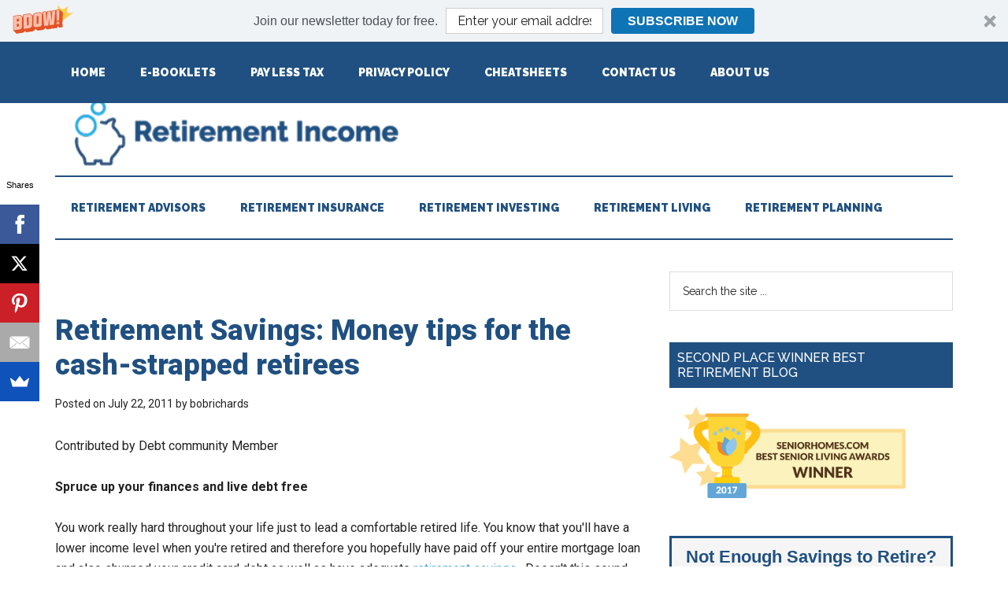

--- FILE ---
content_type: text/html; charset=UTF-8
request_url: https://retirementincome.net/retirement-planning/money-tips-for-the-cash-strapped-retirees/
body_size: 47518
content:
<!DOCTYPE html>
<html lang="en-US">
<head >
<meta charset="UTF-8" />
<meta name="viewport" content="width=device-width, initial-scale=1" />
<meta name='robots' content='index, follow, max-image-preview:large, max-snippet:-1, max-video-preview:-1' />

	<!-- This site is optimized with the Yoast SEO plugin v26.8 - https://yoast.com/product/yoast-seo-wordpress/ -->
	<title>Retirement Savings: Money tips for the cash-strapped retirees | Retirement Income</title>
	<meta name="description" content="Know about retirement savings and money tips for the cash-strapped retirees. Visit retirement income blog to know more." />
	<link rel="canonical" href="https://retirementincome.net/retirement-planning/money-tips-for-the-cash-strapped-retirees/" />
	<meta property="og:locale" content="en_US" />
	<meta property="og:type" content="article" />
	<meta property="og:title" content="Retirement Savings: Money tips for the cash-strapped retirees | Retirement Income" />
	<meta property="og:description" content="Know about retirement savings and money tips for the cash-strapped retirees. Visit retirement income blog to know more." />
	<meta property="og:url" content="https://retirementincome.net/retirement-planning/money-tips-for-the-cash-strapped-retirees/" />
	<meta property="og:site_name" content="Retirement Income" />
	<meta property="article:publisher" content="https://www.facebook.com/retirementblog" />
	<meta property="article:published_time" content="2011-07-22T15:53:52+00:00" />
	<meta property="article:modified_time" content="2020-01-19T01:12:07+00:00" />
	<meta name="author" content="bobrichards" />
	<meta name="twitter:card" content="summary_large_image" />
	<meta name="twitter:creator" content="@retirementincom" />
	<meta name="twitter:site" content="@retirementincom" />
	<meta name="twitter:label1" content="Written by" />
	<meta name="twitter:data1" content="bobrichards" />
	<meta name="twitter:label2" content="Est. reading time" />
	<meta name="twitter:data2" content="3 minutes" />
	<script type="application/ld+json" class="yoast-schema-graph">{"@context":"https://schema.org","@graph":[{"@type":"Article","@id":"https://retirementincome.net/retirement-planning/money-tips-for-the-cash-strapped-retirees/#article","isPartOf":{"@id":"https://retirementincome.net/retirement-planning/money-tips-for-the-cash-strapped-retirees/"},"author":{"name":"bobrichards","@id":"https://retirementincome.net/#/schema/person/df9b85d392f408c099230a93e946b4db"},"headline":"Retirement Savings: Money tips for the cash-strapped retirees","datePublished":"2011-07-22T15:53:52+00:00","dateModified":"2020-01-19T01:12:07+00:00","mainEntityOfPage":{"@id":"https://retirementincome.net/retirement-planning/money-tips-for-the-cash-strapped-retirees/"},"wordCount":576,"commentCount":24,"publisher":{"@id":"https://retirementincome.net/#organization"},"articleSection":["Retirement Planning"],"inLanguage":"en-US","potentialAction":[{"@type":"CommentAction","name":"Comment","target":["https://retirementincome.net/retirement-planning/money-tips-for-the-cash-strapped-retirees/#respond"]}]},{"@type":"WebPage","@id":"https://retirementincome.net/retirement-planning/money-tips-for-the-cash-strapped-retirees/","url":"https://retirementincome.net/retirement-planning/money-tips-for-the-cash-strapped-retirees/","name":"Retirement Savings: Money tips for the cash-strapped retirees | Retirement Income","isPartOf":{"@id":"https://retirementincome.net/#website"},"datePublished":"2011-07-22T15:53:52+00:00","dateModified":"2020-01-19T01:12:07+00:00","description":"Know about retirement savings and money tips for the cash-strapped retirees. Visit retirement income blog to know more.","breadcrumb":{"@id":"https://retirementincome.net/retirement-planning/money-tips-for-the-cash-strapped-retirees/#breadcrumb"},"inLanguage":"en-US","potentialAction":[{"@type":"ReadAction","target":["https://retirementincome.net/retirement-planning/money-tips-for-the-cash-strapped-retirees/"]}]},{"@type":"BreadcrumbList","@id":"https://retirementincome.net/retirement-planning/money-tips-for-the-cash-strapped-retirees/#breadcrumb","itemListElement":[{"@type":"ListItem","position":1,"name":"Home","item":"https://retirementincome.net/"},{"@type":"ListItem","position":2,"name":"Retirement Planning","item":"https://retirementincome.net/retirement-planning/"},{"@type":"ListItem","position":3,"name":"Retirement Savings: Money tips for the cash-strapped retirees"}]},{"@type":"WebSite","@id":"https://retirementincome.net/#website","url":"https://retirementincome.net/","name":"Retirement Income","description":"New Ways to Get More Retirement Income","publisher":{"@id":"https://retirementincome.net/#organization"},"potentialAction":[{"@type":"SearchAction","target":{"@type":"EntryPoint","urlTemplate":"https://retirementincome.net/?s={search_term_string}"},"query-input":{"@type":"PropertyValueSpecification","valueRequired":true,"valueName":"search_term_string"}}],"inLanguage":"en-US"},{"@type":"Organization","@id":"https://retirementincome.net/#organization","name":"Retirement Guide","url":"https://retirementincome.net/","logo":{"@type":"ImageObject","inLanguage":"en-US","@id":"https://retirementincome.net/#/schema/logo/image/","url":"https://retirementincome.net/wp-content/uploads/Retirement-income-logo-as-signature.jpg","contentUrl":"https://retirementincome.net/wp-content/uploads/Retirement-income-logo-as-signature.jpg","width":240,"height":56,"caption":"Retirement Guide"},"image":{"@id":"https://retirementincome.net/#/schema/logo/image/"},"sameAs":["https://www.facebook.com/retirementblog","https://x.com/retirementincom","https://www.linkedin.com/in/bob-richards-94246732","http://www.pinterest.com/bobrichards1","https://www.youtube.com/channel/UClnDDX16P9UKEcoazAnziSQ"]},{"@type":"Person","@id":"https://retirementincome.net/#/schema/person/df9b85d392f408c099230a93e946b4db","name":"bobrichards","image":{"@type":"ImageObject","inLanguage":"en-US","@id":"https://retirementincome.net/#/schema/person/image/","url":"https://secure.gravatar.com/avatar/a46164cf51cfb028ec634a5195731c40fd62f0324ecba9f8d19588da0c32f15e?s=96&d=mm&r=g","contentUrl":"https://secure.gravatar.com/avatar/a46164cf51cfb028ec634a5195731c40fd62f0324ecba9f8d19588da0c32f15e?s=96&d=mm&r=g","caption":"bobrichards"},"description":"Bob Richards Editor | Involved in Various Marketing Positions within the Financial Services Industry"}]}</script>
	<!-- / Yoast SEO plugin. -->


<link rel='dns-prefetch' href='//a.omappapi.com' />
<link rel='dns-prefetch' href='//fonts.googleapis.com' />
<link rel='dns-prefetch' href='//www.googletagmanager.com' />
<link rel="alternate" type="application/rss+xml" title="Retirement Income &raquo; Feed" href="https://retirementincome.net/feed/" />
<link rel="alternate" type="application/rss+xml" title="Retirement Income &raquo; Comments Feed" href="https://retirementincome.net/comments/feed/" />
<link rel="alternate" type="application/rss+xml" title="Retirement Income &raquo; Retirement Savings: Money tips for the cash-strapped retirees Comments Feed" href="https://retirementincome.net/retirement-planning/money-tips-for-the-cash-strapped-retirees/feed/" />
<link rel="alternate" title="oEmbed (JSON)" type="application/json+oembed" href="https://retirementincome.net/wp-json/oembed/1.0/embed?url=https%3A%2F%2Fretirementincome.net%2Fretirement-planning%2Fmoney-tips-for-the-cash-strapped-retirees%2F" />
<link rel="alternate" title="oEmbed (XML)" type="text/xml+oembed" href="https://retirementincome.net/wp-json/oembed/1.0/embed?url=https%3A%2F%2Fretirementincome.net%2Fretirement-planning%2Fmoney-tips-for-the-cash-strapped-retirees%2F&#038;format=xml" />
		<!-- This site uses the Google Analytics by MonsterInsights plugin v9.11.1 - Using Analytics tracking - https://www.monsterinsights.com/ -->
		<!-- Note: MonsterInsights is not currently configured on this site. The site owner needs to authenticate with Google Analytics in the MonsterInsights settings panel. -->
					<!-- No tracking code set -->
				<!-- / Google Analytics by MonsterInsights -->
		<style id='wp-img-auto-sizes-contain-inline-css' type='text/css'>
img:is([sizes=auto i],[sizes^="auto," i]){contain-intrinsic-size:3000px 1500px}
/*# sourceURL=wp-img-auto-sizes-contain-inline-css */
</style>
<link rel='stylesheet' id='magazine-pro-theme-css' href='https://retirementincome.net/wp-content/themes/magazine-pro/style.css?ver=3.1' type='text/css' media='all' />
<style id='wp-emoji-styles-inline-css' type='text/css'>

	img.wp-smiley, img.emoji {
		display: inline !important;
		border: none !important;
		box-shadow: none !important;
		height: 1em !important;
		width: 1em !important;
		margin: 0 0.07em !important;
		vertical-align: -0.1em !important;
		background: none !important;
		padding: 0 !important;
	}
/*# sourceURL=wp-emoji-styles-inline-css */
</style>
<link rel='stylesheet' id='contact-form-7-css' href='https://retirementincome.net/wp-content/plugins/contact-form-7/includes/css/styles.css?ver=6.1.4' type='text/css' media='all' />
<link rel='stylesheet' id='crp-style-rounded-thumbs-css' href='https://retirementincome.net/wp-content/plugins/contextual-related-posts/css/rounded-thumbs.min.css?ver=4.1.0' type='text/css' media='all' />
<style id='crp-style-rounded-thumbs-inline-css' type='text/css'>

			.crp_related.crp-rounded-thumbs a {
				width: 245px;
                height: 170px;
				text-decoration: none;
			}
			.crp_related.crp-rounded-thumbs img {
				max-width: 245px;
				margin: auto;
			}
			.crp_related.crp-rounded-thumbs .crp_title {
				width: 100%;
			}
			
/*# sourceURL=crp-style-rounded-thumbs-inline-css */
</style>
<style id='crp-custom-style-inline-css' type='text/css'>
.crp_related .crp_title {
   font-size: 14px;
}
/*# sourceURL=crp-custom-style-inline-css */
</style>
<link rel='stylesheet' id='dashicons-css' href='https://retirementincome.net/wp-includes/css/dashicons.min.css?ver=6.9' type='text/css' media='all' />
<link rel='stylesheet' id='google-fonts-css' href='//fonts.googleapis.com/css?family=Roboto%3A300%2C400%7CRaleway%3A400%2C500%2C900&#038;ver=3.1' type='text/css' media='all' />
<script type="text/javascript" src="https://retirementincome.net/wp-includes/js/jquery/jquery.min.js?ver=3.7.1" id="jquery-core-js"></script>
<script type="text/javascript" src="https://retirementincome.net/wp-includes/js/jquery/jquery-migrate.min.js?ver=3.4.1" id="jquery-migrate-js"></script>
<script type="text/javascript" src="https://retirementincome.net/wp-content/themes/magazine-pro/js/entry-date.js?ver=1.0.0" id="magazine-entry-date-js"></script>
<script type="text/javascript" src="https://retirementincome.net/wp-content/themes/magazine-pro/js/responsive-menu.js?ver=1.0.0" id="magazine-responsive-menu-js"></script>
<script type="text/javascript" src="https://retirementincome.net/wp-content/plugins/magic-action-box-pro/assets/js/actionbox-helper.js?ver=2.17.1" id="mab-actionbox-helper-js"></script>
<link rel="https://api.w.org/" href="https://retirementincome.net/wp-json/" /><link rel="alternate" title="JSON" type="application/json" href="https://retirementincome.net/wp-json/wp/v2/posts/933" /><link rel="EditURI" type="application/rsd+xml" title="RSD" href="https://retirementincome.net/xmlrpc.php?rsd" />
<meta name="generator" content="WordPress 6.9" />
<link rel='shortlink' href='https://retirementincome.net/?p=933' />
<meta name="generator" content="Site Kit by Google 1.170.0" /><!-- Facebook Pixel Code -->
<script>
!function(f,b,e,v,n,t,s){if(f.fbq)return;n=f.fbq=function(){n.callMethod?
n.callMethod.apply(n,arguments):n.queue.push(arguments)};if(!f._fbq)f._fbq=n;
n.push=n;n.loaded=!0;n.version='2.0';n.queue=[];t=b.createElement(e);t.async=!0;
t.src=v;s=b.getElementsByTagName(e)[0];s.parentNode.insertBefore(t,s)}(window,
document,'script','https://connect.facebook.net/en_US/fbevents.js');

fbq('init', '1531541060464415');
fbq('track', "PageView");</script>
<noscript><img height="1" width="1" style="display:none"
src="https://www.facebook.com/tr?id=1531541060464415&ev=PageView&noscript=1"
/></noscript>
<!-- End Facebook Pixel Code -->

<script async src="https://pagead2.googlesyndication.com/pagead/js/adsbygoogle.js?client=ca-pub-4860190094579679"
     crossorigin="anonymous"></script>


 <link rel="preconnect" href="https://fonts.googleapis.com">
<link rel="preconnect" href="https://fonts.gstatic.com" crossorigin>
<link href="https://fonts.googleapis.com/css2?family=Roboto:ital,wght@0,100;0,300;0,400;0,500;0,700;0,900;1,100;1,300;1,400;1,500;1,700;1,900&display=swap" rel="stylesheet"><style type="text/css">.site-title a { background: url(https://retirementincome.net/wp-content/uploads/retirement_income_logo_380x76.png) no-repeat !important; }</style>
<link rel="icon" href="https://retirementincome.net/wp-content/uploads/cropped-retirement_income_512x512-32x32.png" sizes="32x32" />
<link rel="icon" href="https://retirementincome.net/wp-content/uploads/cropped-retirement_income_512x512-192x192.png" sizes="192x192" />
<link rel="apple-touch-icon" href="https://retirementincome.net/wp-content/uploads/cropped-retirement_income_512x512-180x180.png" />
<meta name="msapplication-TileImage" content="https://retirementincome.net/wp-content/uploads/cropped-retirement_income_512x512-270x270.png" />
		<style type="text/css" id="wp-custom-css">
			/*
You can add your own CSS here.

Click the help icon above to learn more.
*/

::selection {
    background-color: #205081;
    color: #fff;
}

body {
	font-weight: 400;
}

.header-image .site-title a {
	background-position: left !important;
}

.genesis-nav-menu a {
	font-weight: 600;
}

.nav-primary {
	background-color: #205081;
}

.primary-nav .site-header {
	padding-top: 60px;
}

.site-header .wrap {
	border-bottom: 2px solid #205081;
}

.header-image .site-header .title-area, .header-image .site-header .widget-area {
	padding: 20px 0px;
}

.nav-secondary a {
	color: #205081;
}

.nav-secondary .wrap {
	border-bottom: 2px solid #205081;
}

.enews-widget {
	background-color: #205081;
	color: #fff;
}

.entry-title a, .sidebar .widget-title a {
	color: #205081;
}

.magazine-home .content .widget-title, .sidebar .widget-title {
	background-color: #205081;
}

.site-footer {
	background-color: #205081;	
}

.site-footer, .site-footer a {
	color: #fff;
}

.site-footer .wrap {
	border-top: 1px solid #205081;
}

button, input[type="button"], input[type="reset"], input[type="submit"], .button, .entry-content .button {
	background-color: #205081;
}

.entry-title {
	color: #205081;
}

.footer-widgets {
    background-color: #205081;
}

.footer-widgets li {
	margin-bottom: 0px;
	font-size: 16px;
}

.header-image .site-header .title-area, .header-image .site-header .widget-area {
    padding: 10px 0px;
}

.archive-pagination li a {
    background-color: #205081;
    padding: 8px 20px;
}

.entry-content ol, .entry-content ul {
	padding-left: 40px;
	margin-left: 0px;
	overflow: hidden;
}

.entry-title {
font-family: 'Roboto Medium', Roboto;
font-weight: 900;
	line-height: 1.243;
}
.entry-title a {
font-family: 'Roboto Medium', Roboto;
font-weight: 900;
	line-height: 1.243;
}


p {
    display: block;
}a.mab-main-button.mab-button-type-css3.mab-button-0.align {
    margin-left: 220px;
}

		</style>
		<style>
.ai-viewport-3                { display: none !important;}
.ai-viewport-2                { display: none !important;}
.ai-viewport-1                { display: inherit !important;}
.ai-viewport-0                { display: none !important;}
@media (min-width: 768px) and (max-width: 979px) {
.ai-viewport-1                { display: none !important;}
.ai-viewport-2                { display: inherit !important;}
}
@media (max-width: 767px) {
.ai-viewport-1                { display: none !important;}
.ai-viewport-3                { display: inherit !important;}
}
</style>
<link rel='stylesheet' id='mab-base-style-css' href='https://retirementincome.net/wp-content/plugins/magic-action-box-pro/assets/css/magic-action-box-styles.css?ver=2.17.1' type='text/css' media='all' />
<link rel='stylesheet' id='mab-user-style-0-css' href='https://retirementincome.net/wp-content/uploads/magic-action-box/style.css?ver=1623765005' type='text/css' media='all' />
<link rel='stylesheet' id='mab-actionbox-style-16806-css' href='https://retirementincome.net/wp-content/uploads/magic-action-box/actionbox-16806.css?ver=1623765005' type='text/css' media='all' />
<link rel='stylesheet' id='mab-custom-buttons-css-css' href='https://retirementincome.net/wp-content/uploads/magic-action-box/custom-buttons.css?ver=1623765005' type='text/css' media='all' />
</head>
<body class="wp-singular post-template-default single single-post postid-933 single-format-standard wp-theme-genesis wp-child-theme-magazine-pro custom-header header-image header-full-width content-sidebar genesis-breadcrumbs-hidden genesis-footer-widgets-visible magazine-pro-blue primary-nav"><div class="site-container"><nav class="nav-primary" aria-label="Main"><div class="wrap"><ul id="menu-top-menu" class="menu genesis-nav-menu menu-primary"><li id="menu-item-18570" class="menu-item menu-item-type-custom menu-item-object-custom menu-item-home menu-item-18570"><a href="https://retirementincome.net/"><span >Home</span></a></li>
<li id="menu-item-18537" class="menu-item menu-item-type-custom menu-item-object-custom menu-item-18537"><a href="http://www.retirementbooklet.com/"><span >E-Booklets</span></a></li>
<li id="menu-item-18538" class="menu-item menu-item-type-post_type menu-item-object-page menu-item-18538"><a href="https://retirementincome.net/pay-less-tax/"><span >Pay Less Tax</span></a></li>
<li id="menu-item-18539" class="menu-item menu-item-type-post_type menu-item-object-page menu-item-privacy-policy menu-item-18539"><a rel="privacy-policy" href="https://retirementincome.net/privacy-policy/"><span >Privacy Policy</span></a></li>
<li id="menu-item-18540" class="menu-item menu-item-type-custom menu-item-object-custom menu-item-18540"><a href="http://www.retirementbooklet.com/cs"><span >Cheatsheets</span></a></li>
<li id="menu-item-18541" class="menu-item menu-item-type-post_type menu-item-object-page menu-item-18541"><a href="https://retirementincome.net/contact/"><span >Contact Us</span></a></li>
<li id="menu-item-19720" class="menu-item menu-item-type-post_type menu-item-object-page menu-item-19720"><a href="https://retirementincome.net/about-us/"><span >About us</span></a></li>
</ul></div></nav><header class="site-header"><div class="wrap"><div class="title-area"><p class="site-title"><a href="https://retirementincome.net/">Retirement Income</a></p><p class="site-description">New Ways to Get More Retirement Income</p></div></div></header><nav class="nav-secondary" aria-label="Secondary"><div class="wrap"><ul id="menu-below-header-menu" class="menu genesis-nav-menu menu-secondary"><li id="menu-item-18548" class="menu-item menu-item-type-taxonomy menu-item-object-category menu-item-18548"><a href="https://retirementincome.net/retirement-advisor/"><span >Retirement Advisors</span></a></li>
<li id="menu-item-18549" class="menu-item menu-item-type-taxonomy menu-item-object-category menu-item-18549"><a href="https://retirementincome.net/retirement-insurance/"><span >Retirement Insurance</span></a></li>
<li id="menu-item-18550" class="menu-item menu-item-type-taxonomy menu-item-object-category menu-item-18550"><a href="https://retirementincome.net/retirement-investing/"><span >Retirement Investing</span></a></li>
<li id="menu-item-18551" class="menu-item menu-item-type-taxonomy menu-item-object-category menu-item-18551"><a href="https://retirementincome.net/retirement-living/"><span >Retirement Living</span></a></li>
<li id="menu-item-18552" class="menu-item menu-item-type-taxonomy menu-item-object-category current-post-ancestor current-menu-parent current-post-parent menu-item-18552"><a href="https://retirementincome.net/retirement-planning/"><span >Retirement Planning</span></a></li>
</ul></div></nav><div class="site-inner"><div class="content-sidebar-wrap"><main class="content"><article class="post-933 post type-post status-publish format-standard category-retirement-planning entry" aria-label="Retirement Savings: Money tips for the cash-strapped retirees"><header class="entry-header"><h1 class="entry-title">Retirement Savings: Money tips for the cash-strapped retirees</h1>
<p class="entry-meta">Posted on <time class="entry-time">July 22, 2011</time> by <span class="entry-author"><span class="entry-author-name">bobrichards</span></span></p></header><div class="entry-content"><p>Contributed by Debt community Member</p>
<p><strong>Spruce up your finances and live debt free</strong></p>
<p>You work really hard throughout your life just to lead a comfortable retired life. You know that you'll have a lower income level when you're retired and therefore you hopefully have paid off your entire mortgage loan and also shunned your credit card debt as well as have adequate <a href="https://retirementincome.net/retirement-income/retirement-savings-2/">retirement savings</a>.  Doesn't this sound like an imagination? Well, with the present financial condition in the US, an increasingly large number of retirees are struggling to make ends meet and in large parts of the nation, they're gradually being walloped by the ill-effects of the inflation. You never want to spend your post-retired life running to the professional debt relief companies like the <!--lid=1-->debt settlement<!--e--> firms for financial help. Getting help from a <!--lid=2-->retirement advisor<!--e--> is required as you always need to take the advice of the experts in order to take the most important financial steps.</p>
<p><strong>Financial tips for the retirees – Gaining a control on your <a href="https://retirementincome.net/retirement-income/retirement-savings-2/">retirement savings</a><br />
</strong></p><div class='code-block code-block-14' style='margin: 8px 0; clear: both;'>
<div style="text-align: center;">  
   <a href="https://request.retirementincome.net/pat-optin-women15801888" target="_blank"><img decoding="async" src="https://retirementincome.net/wp-content/uploads/pat-cheat-sheet-1.jpg"/></a>
</div>


</div>

<p>Here are some personal finance tips for the struggling retirees in the US, which, if followed can ensure a financially comfortable life. Check out how you can bolster the benefit of your retirement savings even when you do have only modest income.</p>
<ol>
<li>Diversify your investments: It is usually true that people's investment portfolios exhibit less risk as they age but it is also true that US <!--lid=3-->life expectancy in retirement<!--e--> has also increased. Therefore, protection and longevity of the retirement savings nest egg is key. If you're a retired, you must always make sure that you diversify your investments in order to minimize your risk.</li>
<li>Be aware of the pitfalls of using credit cards: There are many couples in the US who are still addicted to using their plastics as they feel that this is a better option than carrying cash. However, the fact is just the opposite. Plastics may seem to be very appealing but they are the root cause of the consumer debt level that is spiraling out of control. Nothing can be worse than drowning in high interest debt when you have no income at your disposal. Avoid using your cards as much as possible if you notice even the slightest difficulty to control your spending.</li>
<li>Get help of a professional when you can't manage money: It is always better to get help from the professionals when you feel that you can't manage your money on your own. Bearing in mind the ill-impact of debt on your personal financial life, you must get help of a professional expert who may help you with debt management as well as risk management.</li>
<li>Look for secondary sources of income: With the debt level soaring in the nation, you must keep looking for secondary sources of income, though you're retired. The Internet can offer you with various income opportunities. You can sell on-line photographs, make money blogging, become an online content writer and also promote a website through affiliate programs.  Here are additional sources of <!--lid=4-->supplemental <a href="https://retirementincome.net/retirement-income/">retirement income</a><!--e-->.</li>
</ol>
<p>Therefore, if you want to protect your retirement savings due to some wrong financial decisions, follow the money tips mentioned above to enjoy a better retirement.  if possible, keep on working so that you never fall sort of funds and require running to debt settlement and consolidation companies for help. Repay your high interest debts and enjoy your 'golden years'.<br />
.</p>
<div id="crp_related"> </div><div class='code-block code-block-3' style='margin: 8px 0; clear: both;'>
<style type="text/css">
    .subscribe-box {
        /* Permalink - use to edit and share this gradient: http://colorzilla.com/gradient-editor/#fcfff4+0,dfe5d7+40,b3bead+100;Wax+3D+%233 */
        height: auto !important;
background: #fcfff4; /* Old browsers */
background: -moz-linear-gradient(top,  #fcfff4 0%, #dfe5d7 40%, #b3bead 100%); /* FF3.6+ */
background: -webkit-gradient(linear, left top, left bottom, color-stop(0%,#fcfff4), color-stop(40%,#dfe5d7), color-stop(100%,#b3bead)); /* Chrome,Safari4+ */
background: -webkit-linear-gradient(top,  #fcfff4 0%,#dfe5d7 40%,#b3bead 100%); /* Chrome10+,Safari5.1+ */
background: -o-linear-gradient(top,  #fcfff4 0%,#dfe5d7 40%,#b3bead 100%); /* Opera 11.10+ */
background: -ms-linear-gradient(top,  #fcfff4 0%,#dfe5d7 40%,#b3bead 100%); /* IE10+ */
background: linear-gradient(to bottom,  #fcfff4 0%,#dfe5d7 40%,#b3bead 100%); /* W3C */
filter: progid:DXImageTransform.Microsoft.gradient( startColorstr='#fcfff4', endColorstr='#b3bead',GradientType=0 ); /* IE6-9 */
border: 2px double #333333;

    }
    .subscribe-box .left {
        /* Permalink - use to edit and share this gradient: http://colorzilla.com/gradient-editor/#b8c6df+0,6d88b7+100;Grey+Blue+3D+%231 */
background: #b8c6df; /* Old browsers */
background: -moz-linear-gradient(top,  #b8c6df 0%, #6d88b7 100%); /* FF3.6+ */
background: -webkit-gradient(linear, left top, left bottom, color-stop(0%,#b8c6df), color-stop(100%,#6d88b7)); /* Chrome,Safari4+ */
background: -webkit-linear-gradient(top,  #b8c6df 0%,#6d88b7 100%); /* Chrome10+,Safari5.1+ */
background: -o-linear-gradient(top,  #b8c6df 0%,#6d88b7 100%); /* Opera 11.10+ */
background: -ms-linear-gradient(top,  #b8c6df 0%,#6d88b7 100%); /* IE10+ */
background: linear-gradient(to bottom,  #b8c6df 0%,#6d88b7 100%); /* W3C */
filter: progid:DXImageTransform.Microsoft.gradient( startColorstr='#b8c6df', endColorstr='#6d88b7',GradientType=0 );
    margin-top: 20px;/* IE6-9 */

    }
</style>

<div class="subscribe-box">
    
<div style="float: left; width: 30%; padding: 15px;" class="left">
    <a href="https://request.retirementincome.net/pat-optin-women15801888" target="_blank">
    <img decoding="async" src="https://retirementincome.net/documents/images/pat-cheat-sheet.png" style="width: 100%; height: auto;" />
    </a>
</div>

<div style="float: right; width: 60%; padding: 15px;" class="right">
    <h2>How to Prosper and Thrive In Retirement</h2>
For those already retired seeking to improve their finances

<li>The 4 most important issues for any retiree and a quick plan 

to address each</li>

<li>The overlooked annuitization of assets to make your money 

go farther and reduce risk</li>

<li>An easy way to save money on health coverage</li>

<li>You don’t need to be rich to plan your estate like this </li>

<li>A few simple lessons can reduce stress and bring more joy in 

your retirement year.  Stop worrying and learn the simple </li>

actions to take. 
</ul>
<br />
<br />
<a href="https://request.retirementincome.net/pat-optin-women15801888" target="_blank">
<input type="submit" id="searchsubmit" value="Get It Now!" style="" />
</a>
</div>
</div></div>
<!-- CONTENT END 1 --></div><footer class="entry-footer"><p class="entry-meta"><span class="entry-categories">Filed Under: <a href="https://retirementincome.net/retirement-planning/" rel="category tag">Retirement Planning</a></span> </p></footer></article><section class="author-box"><img alt='' src='https://secure.gravatar.com/avatar/a46164cf51cfb028ec634a5195731c40fd62f0324ecba9f8d19588da0c32f15e?s=140&#038;d=mm&#038;r=g' srcset='https://secure.gravatar.com/avatar/a46164cf51cfb028ec634a5195731c40fd62f0324ecba9f8d19588da0c32f15e?s=280&#038;d=mm&#038;r=g 2x' class='avatar avatar-140 photo' height='140' width='140' decoding='async'/><h4 class="author-box-title">About <span itemprop="name">bobrichards</span></h4><div class="author-box-content" itemprop="description"><p>Bob Richards<br />
Editor | Involved in Various Marketing Positions within the Financial Services Industry</p>
</div></section><div class="entry-comments" id="comments"><h3>Comments</h3><ol class="comment-list">
	<li class="comment even thread-even depth-1" id="comment-19913">
	<article id="article-comment-19913">

		
		<header class="comment-header">
			<p class="comment-author">
				<img alt='' src='https://secure.gravatar.com/avatar/d1e76da48039a96ac3543b9bedc8db5bb7e05b773216b3c8f42b5749139df389?s=100&#038;d=mm&#038;r=g' srcset='https://secure.gravatar.com/avatar/d1e76da48039a96ac3543b9bedc8db5bb7e05b773216b3c8f42b5749139df389?s=200&#038;d=mm&#038;r=g 2x' class='avatar avatar-100 photo' height='100' width='100' decoding='async'/><span class="comment-author-name"><a href="https://www.sumbercara.blogspot.com/" class="comment-author-link" rel="external nofollow">Your Name</a></span> <span class="says">says</span>			</p>

			<p class="comment-meta"><time class="comment-time"><a class="comment-time-link" href="https://retirementincome.net/retirement-planning/money-tips-for-the-cash-strapped-retirees/#comment-19913">July 24, 2011 at 4:19 am</a></time></p>		</header>

		<div class="comment-content">
			
			<p>The point i like is finding some secondary source of income, so instead our main source is empty we still have something to go for the rest, thanks for your nice advise</p>
		</div>

		<div class="comment-reply"><a rel="nofollow" class="comment-reply-link" href="#comment-19913" data-commentid="19913" data-postid="933" data-belowelement="article-comment-19913" data-respondelement="respond" data-replyto="Reply to Your Name" aria-label="Reply to Your Name">Reply</a></div>
		
	</article>
	</li><!-- #comment-## -->

	<li class="comment odd alt thread-odd thread-alt depth-1" id="comment-19914">
	<article id="article-comment-19914">

		
		<header class="comment-header">
			<p class="comment-author">
				<img alt='' src='https://secure.gravatar.com/avatar/4e2ef760ed6ce24236049dd9d3bcad6bf7b891d6260744b2bd44ee3572f129e6?s=100&#038;d=mm&#038;r=g' srcset='https://secure.gravatar.com/avatar/4e2ef760ed6ce24236049dd9d3bcad6bf7b891d6260744b2bd44ee3572f129e6?s=200&#038;d=mm&#038;r=g 2x' class='avatar avatar-100 photo' height='100' width='100' decoding='async'/><span class="comment-author-name">Star Plus,Colors tv</span> <span class="says">says</span>			</p>

			<p class="comment-meta"><time class="comment-time"><a class="comment-time-link" href="https://retirementincome.net/retirement-planning/money-tips-for-the-cash-strapped-retirees/#comment-19914">July 25, 2011 at 11:50 am</a></time></p>		</header>

		<div class="comment-content">
			
			<p>Thank you for the information. Your ideas will surely help everyone after retirement to live a stress free life..</p>
		</div>

		<div class="comment-reply"><a rel="nofollow" class="comment-reply-link" href="#comment-19914" data-commentid="19914" data-postid="933" data-belowelement="article-comment-19914" data-respondelement="respond" data-replyto="Reply to Star Plus,Colors tv" aria-label="Reply to Star Plus,Colors tv">Reply</a></div>
		
	</article>
	</li><!-- #comment-## -->

	<li class="comment even thread-even depth-1" id="comment-19915">
	<article id="article-comment-19915">

		
		<header class="comment-header">
			<p class="comment-author">
				<img alt='' src='https://secure.gravatar.com/avatar/bc784c04ac6a9341c8bc71ebcdabfb2a78da877c2d596f80f82c52fe889650cc?s=100&#038;d=mm&#038;r=g' srcset='https://secure.gravatar.com/avatar/bc784c04ac6a9341c8bc71ebcdabfb2a78da877c2d596f80f82c52fe889650cc?s=200&#038;d=mm&#038;r=g 2x' class='avatar avatar-100 photo' height='100' width='100' loading='lazy' decoding='async'/><span class="comment-author-name">home solarpanels</span> <span class="says">says</span>			</p>

			<p class="comment-meta"><time class="comment-time"><a class="comment-time-link" href="https://retirementincome.net/retirement-planning/money-tips-for-the-cash-strapped-retirees/#comment-19915">July 26, 2011 at 1:46 pm</a></time></p>		</header>

		<div class="comment-content">
			
			<p>Great article, if more people planned for their future there would be a lot less problems with people retiring then running into financial problems then putting pressure on the already strained resources of the state. This will become an increasing problem especially with ageing populations. People just need to sensibly plan and be responsible for their futures by listening to advice such as this.</p>
		</div>

		<div class="comment-reply"><a rel="nofollow" class="comment-reply-link" href="#comment-19915" data-commentid="19915" data-postid="933" data-belowelement="article-comment-19915" data-respondelement="respond" data-replyto="Reply to home solarpanels" aria-label="Reply to home solarpanels">Reply</a></div>
		
	</article>
	</li><!-- #comment-## -->

	<li class="comment odd alt thread-odd thread-alt depth-1" id="comment-19916">
	<article id="article-comment-19916">

		
		<header class="comment-header">
			<p class="comment-author">
				<img alt='' src='https://secure.gravatar.com/avatar/46143aacbea386acc923b64f621ad926536b06a35cca759d0d824661da3be786?s=100&#038;d=mm&#038;r=g' srcset='https://secure.gravatar.com/avatar/46143aacbea386acc923b64f621ad926536b06a35cca759d0d824661da3be786?s=200&#038;d=mm&#038;r=g 2x' class='avatar avatar-100 photo' height='100' width='100' loading='lazy' decoding='async'/><span class="comment-author-name">Samantha Stevens</span> <span class="says">says</span>			</p>

			<p class="comment-meta"><time class="comment-time"><a class="comment-time-link" href="https://retirementincome.net/retirement-planning/money-tips-for-the-cash-strapped-retirees/#comment-19916">July 27, 2011 at 8:41 am</a></time></p>		</header>

		<div class="comment-content">
			
			<p>Your Tips could surely help me when I retired next year. Thanks for sharing!</p>
		</div>

		<div class="comment-reply"><a rel="nofollow" class="comment-reply-link" href="#comment-19916" data-commentid="19916" data-postid="933" data-belowelement="article-comment-19916" data-respondelement="respond" data-replyto="Reply to Samantha Stevens" aria-label="Reply to Samantha Stevens">Reply</a></div>
		
	</article>
	</li><!-- #comment-## -->

	<li class="comment even thread-even depth-1" id="comment-19917">
	<article id="article-comment-19917">

		
		<header class="comment-header">
			<p class="comment-author">
				<img alt='' src='https://secure.gravatar.com/avatar/c17ca8032586b5002422fd9f3813afcb322bfa51437d0ee84306d34e983e9482?s=100&#038;d=mm&#038;r=g' srcset='https://secure.gravatar.com/avatar/c17ca8032586b5002422fd9f3813afcb322bfa51437d0ee84306d34e983e9482?s=200&#038;d=mm&#038;r=g 2x' class='avatar avatar-100 photo' height='100' width='100' loading='lazy' decoding='async'/><span class="comment-author-name">Ian</span> <span class="says">says</span>			</p>

			<p class="comment-meta"><time class="comment-time"><a class="comment-time-link" href="https://retirementincome.net/retirement-planning/money-tips-for-the-cash-strapped-retirees/#comment-19917">July 29, 2011 at 2:43 pm</a></time></p>		</header>

		<div class="comment-content">
			
			<p>We are approaching the tipping point were government old age pensions will not be anything like as generous or reliable as they have been since WWII.<br />
Planning and contributing early to your own pension is<br />
without doubt the only way to secure your fanancial well being upon retirement.</p>
		</div>

		<div class="comment-reply"><a rel="nofollow" class="comment-reply-link" href="#comment-19917" data-commentid="19917" data-postid="933" data-belowelement="article-comment-19917" data-respondelement="respond" data-replyto="Reply to Ian" aria-label="Reply to Ian">Reply</a></div>
		
	</article>
	</li><!-- #comment-## -->

	<li class="comment odd alt thread-odd thread-alt depth-1" id="comment-19918">
	<article id="article-comment-19918">

		
		<header class="comment-header">
			<p class="comment-author">
				<img alt='' src='https://secure.gravatar.com/avatar/3c881692cfa95251ad2d7b1bdd520cf7d76d75c5e70fd0faf4f713ec9beff434?s=100&#038;d=mm&#038;r=g' srcset='https://secure.gravatar.com/avatar/3c881692cfa95251ad2d7b1bdd520cf7d76d75c5e70fd0faf4f713ec9beff434?s=200&#038;d=mm&#038;r=g 2x' class='avatar avatar-100 photo' height='100' width='100' loading='lazy' decoding='async'/><span class="comment-author-name"><a href="http://www.successful-retirement.com" class="comment-author-link" rel="external nofollow">Patrick Millerd</a></span> <span class="says">says</span>			</p>

			<p class="comment-meta"><time class="comment-time"><a class="comment-time-link" href="https://retirementincome.net/retirement-planning/money-tips-for-the-cash-strapped-retirees/#comment-19918">August 3, 2011 at 6:59 pm</a></time></p>		</header>

		<div class="comment-content">
			
			<p>There are many sources of additional retirement income. One of the best is a small business - it gives you an interest, ongoing contact with other people and a reliable source of income. Plus it builds capital.</p>
		</div>

		<div class="comment-reply"><a rel="nofollow" class="comment-reply-link" href="#comment-19918" data-commentid="19918" data-postid="933" data-belowelement="article-comment-19918" data-respondelement="respond" data-replyto="Reply to Patrick Millerd" aria-label="Reply to Patrick Millerd">Reply</a></div>
		
	</article>
	</li><!-- #comment-## -->

	<li class="comment even thread-even depth-1" id="comment-19919">
	<article id="article-comment-19919">

		
		<header class="comment-header">
			<p class="comment-author">
				<img alt='' src='https://secure.gravatar.com/avatar/4188e6cfbca26bbf55e7a476bc067c0098fd14debdd8a4a4334f58c09ceec351?s=100&#038;d=mm&#038;r=g' srcset='https://secure.gravatar.com/avatar/4188e6cfbca26bbf55e7a476bc067c0098fd14debdd8a4a4334f58c09ceec351?s=200&#038;d=mm&#038;r=g 2x' class='avatar avatar-100 photo' height='100' width='100' loading='lazy' decoding='async'/><span class="comment-author-name">july romeo</span> <span class="says">says</span>			</p>

			<p class="comment-meta"><time class="comment-time"><a class="comment-time-link" href="https://retirementincome.net/retirement-planning/money-tips-for-the-cash-strapped-retirees/#comment-19919">August 4, 2011 at 5:49 am</a></time></p>		</header>

		<div class="comment-content">
			
			<p>Ahh FINALLY good tips on saving money for retirement! Gives me a little bit of relief since I'm trying to retire pretty soon lol. It just suck I didn't know this information earlier, but oh well as long as I watch my money like mentioned here and stay debt free I'm good, thanks for the advice!</p>
<p>Cheers!</p>
		</div>

		<div class="comment-reply"><a rel="nofollow" class="comment-reply-link" href="#comment-19919" data-commentid="19919" data-postid="933" data-belowelement="article-comment-19919" data-respondelement="respond" data-replyto="Reply to july romeo" aria-label="Reply to july romeo">Reply</a></div>
		
	</article>
	</li><!-- #comment-## -->

	<li class="comment odd alt thread-odd thread-alt depth-1" id="comment-19920">
	<article id="article-comment-19920">

		
		<header class="comment-header">
			<p class="comment-author">
				<img alt='' src='https://secure.gravatar.com/avatar/8b265a0b07a8105332ce06aefac31b49fc113a9f2505e855281b2f3fa1974d81?s=100&#038;d=mm&#038;r=g' srcset='https://secure.gravatar.com/avatar/8b265a0b07a8105332ce06aefac31b49fc113a9f2505e855281b2f3fa1974d81?s=200&#038;d=mm&#038;r=g 2x' class='avatar avatar-100 photo' height='100' width='100' loading='lazy' decoding='async'/><span class="comment-author-name">jacque smith</span> <span class="says">says</span>			</p>

			<p class="comment-meta"><time class="comment-time"><a class="comment-time-link" href="https://retirementincome.net/retirement-planning/money-tips-for-the-cash-strapped-retirees/#comment-19920">August 5, 2011 at 1:25 pm</a></time></p>		</header>

		<div class="comment-content">
			
			<p>The Internet can offer you with various income opportunities. You can sell on-line photographs, make money blogging.....</p>
		</div>

		<div class="comment-reply"><a rel="nofollow" class="comment-reply-link" href="#comment-19920" data-commentid="19920" data-postid="933" data-belowelement="article-comment-19920" data-respondelement="respond" data-replyto="Reply to jacque smith" aria-label="Reply to jacque smith">Reply</a></div>
		
	</article>
	</li><!-- #comment-## -->

	<li class="comment even thread-even depth-1" id="comment-19921">
	<article id="article-comment-19921">

		
		<header class="comment-header">
			<p class="comment-author">
				<img alt='' src='https://secure.gravatar.com/avatar/30db512aca7318a8a86f10f53f8a706f5894d3c5166dafcb7a96848733c2a857?s=100&#038;d=mm&#038;r=g' srcset='https://secure.gravatar.com/avatar/30db512aca7318a8a86f10f53f8a706f5894d3c5166dafcb7a96848733c2a857?s=200&#038;d=mm&#038;r=g 2x' class='avatar avatar-100 photo' height='100' width='100' loading='lazy' decoding='async'/><span class="comment-author-name"><a href="http://www.back-packer.org/" class="comment-author-link" rel="external nofollow">Steve</a></span> <span class="says">says</span>			</p>

			<p class="comment-meta"><time class="comment-time"><a class="comment-time-link" href="https://retirementincome.net/retirement-planning/money-tips-for-the-cash-strapped-retirees/#comment-19921">August 7, 2011 at 3:31 pm</a></time></p>		</header>

		<div class="comment-content">
			
			<p>thanks for this good tips, i think they will help a lot for my retirement in a few years!</p>
		</div>

		<div class="comment-reply"><a rel="nofollow" class="comment-reply-link" href="#comment-19921" data-commentid="19921" data-postid="933" data-belowelement="article-comment-19921" data-respondelement="respond" data-replyto="Reply to Steve" aria-label="Reply to Steve">Reply</a></div>
		
	</article>
	</li><!-- #comment-## -->

	<li class="comment odd alt thread-odd thread-alt depth-1" id="comment-19922">
	<article id="article-comment-19922">

		
		<header class="comment-header">
			<p class="comment-author">
				<img alt='' src='https://secure.gravatar.com/avatar/03a93fdec9a38035fae193269effa04c76fc624bc6e667558160938f293258cc?s=100&#038;d=mm&#038;r=g' srcset='https://secure.gravatar.com/avatar/03a93fdec9a38035fae193269effa04c76fc624bc6e667558160938f293258cc?s=200&#038;d=mm&#038;r=g 2x' class='avatar avatar-100 photo' height='100' width='100' loading='lazy' decoding='async'/><span class="comment-author-name">Stephen Jack</span> <span class="says">says</span>			</p>

			<p class="comment-meta"><time class="comment-time"><a class="comment-time-link" href="https://retirementincome.net/retirement-planning/money-tips-for-the-cash-strapped-retirees/#comment-19922">August 11, 2011 at 7:51 am</a></time></p>		</header>

		<div class="comment-content">
			
			<p>It is my appeal for every reader of this blog to share this post as much as they can. Just imagine how much it would be difficult for the senior citizen to manage their livings when all of their savings gets wasted by paying mortages etc</p>
		</div>

		<div class="comment-reply"><a rel="nofollow" class="comment-reply-link" href="#comment-19922" data-commentid="19922" data-postid="933" data-belowelement="article-comment-19922" data-respondelement="respond" data-replyto="Reply to Stephen Jack" aria-label="Reply to Stephen Jack">Reply</a></div>
		
	</article>
	</li><!-- #comment-## -->

	<li class="comment even thread-even depth-1" id="comment-19923">
	<article id="article-comment-19923">

		
		<header class="comment-header">
			<p class="comment-author">
				<img alt='' src='https://secure.gravatar.com/avatar/9a6e371b48b90879f0976eb980841e1f48d1f24c136f45abe6be4e715430f6e8?s=100&#038;d=mm&#038;r=g' srcset='https://secure.gravatar.com/avatar/9a6e371b48b90879f0976eb980841e1f48d1f24c136f45abe6be4e715430f6e8?s=200&#038;d=mm&#038;r=g 2x' class='avatar avatar-100 photo' height='100' width='100' loading='lazy' decoding='async'/><span class="comment-author-name"><a href="http://www.carpet-cleaning-pasadena-ca.com" class="comment-author-link" rel="external nofollow">Richard</a></span> <span class="says">says</span>			</p>

			<p class="comment-meta"><time class="comment-time"><a class="comment-time-link" href="https://retirementincome.net/retirement-planning/money-tips-for-the-cash-strapped-retirees/#comment-19923">August 16, 2011 at 1:10 am</a></time></p>		</header>

		<div class="comment-content">
			
			<p>I am a strapped for cash retiree and I really appreciate all the great tips. Thanks for the info, i am going to bookmark this site.</p>
		</div>

		<div class="comment-reply"><a rel="nofollow" class="comment-reply-link" href="#comment-19923" data-commentid="19923" data-postid="933" data-belowelement="article-comment-19923" data-respondelement="respond" data-replyto="Reply to Richard" aria-label="Reply to Richard">Reply</a></div>
		
	</article>
	</li><!-- #comment-## -->

	<li class="comment odd alt thread-odd thread-alt depth-1" id="comment-19924">
	<article id="article-comment-19924">

		
		<header class="comment-header">
			<p class="comment-author">
				<img alt='' src='https://secure.gravatar.com/avatar/0218100d43bbf3d937baa40d9d6d06937fc9a1fdf1aebf647a7181e574b73b04?s=100&#038;d=mm&#038;r=g' srcset='https://secure.gravatar.com/avatar/0218100d43bbf3d937baa40d9d6d06937fc9a1fdf1aebf647a7181e574b73b04?s=200&#038;d=mm&#038;r=g 2x' class='avatar avatar-100 photo' height='100' width='100' loading='lazy' decoding='async'/><span class="comment-author-name"><a href="http://www.informationnigeria.org" class="comment-author-link" rel="external nofollow">tommy</a></span> <span class="says">says</span>			</p>

			<p class="comment-meta"><time class="comment-time"><a class="comment-time-link" href="https://retirementincome.net/retirement-planning/money-tips-for-the-cash-strapped-retirees/#comment-19924">August 17, 2011 at 9:29 pm</a></time></p>		</header>

		<div class="comment-content">
			
			<p>I like tip no 4 especially, there are so many ways to make money online</p>
		</div>

		<div class="comment-reply"><a rel="nofollow" class="comment-reply-link" href="#comment-19924" data-commentid="19924" data-postid="933" data-belowelement="article-comment-19924" data-respondelement="respond" data-replyto="Reply to tommy" aria-label="Reply to tommy">Reply</a></div>
		
	</article>
	</li><!-- #comment-## -->

	<li class="comment even thread-even depth-1" id="comment-19925">
	<article id="article-comment-19925">

		
		<header class="comment-header">
			<p class="comment-author">
				<img alt='' src='https://secure.gravatar.com/avatar/fa3856e5cd9b0b42656107480015697c3fd484f2ffc815f8df19421ec001190e?s=100&#038;d=mm&#038;r=g' srcset='https://secure.gravatar.com/avatar/fa3856e5cd9b0b42656107480015697c3fd484f2ffc815f8df19421ec001190e?s=200&#038;d=mm&#038;r=g 2x' class='avatar avatar-100 photo' height='100' width='100' loading='lazy' decoding='async'/><span class="comment-author-name">Robert Smith</span> <span class="says">says</span>			</p>

			<p class="comment-meta"><time class="comment-time"><a class="comment-time-link" href="https://retirementincome.net/retirement-planning/money-tips-for-the-cash-strapped-retirees/#comment-19925">August 19, 2011 at 12:39 am</a></time></p>		</header>

		<div class="comment-content">
			
			<p>Retirement the thing i dread i've got a plan for my retirment savings but this has helped me so thanks 🙂</p>
		</div>

		<div class="comment-reply"><a rel="nofollow" class="comment-reply-link" href="#comment-19925" data-commentid="19925" data-postid="933" data-belowelement="article-comment-19925" data-respondelement="respond" data-replyto="Reply to Robert Smith" aria-label="Reply to Robert Smith">Reply</a></div>
		
	</article>
	</li><!-- #comment-## -->

	<li class="comment odd alt thread-odd thread-alt depth-1" id="comment-19926">
	<article id="article-comment-19926">

		
		<header class="comment-header">
			<p class="comment-author">
				<img alt='' src='https://secure.gravatar.com/avatar/f431f7ecb064e237c939fe818fd9f3911a9a7a413a2c6368e4f7e28deacab685?s=100&#038;d=mm&#038;r=g' srcset='https://secure.gravatar.com/avatar/f431f7ecb064e237c939fe818fd9f3911a9a7a413a2c6368e4f7e28deacab685?s=200&#038;d=mm&#038;r=g 2x' class='avatar avatar-100 photo' height='100' width='100' loading='lazy' decoding='async'/><span class="comment-author-name">thiet ke web Bluestyle</span> <span class="says">says</span>			</p>

			<p class="comment-meta"><time class="comment-time"><a class="comment-time-link" href="https://retirementincome.net/retirement-planning/money-tips-for-the-cash-strapped-retirees/#comment-19926">August 26, 2011 at 6:58 am</a></time></p>		</header>

		<div class="comment-content">
			
			<p>This is very helpful for me when I decide to retire in the future!</p>
		</div>

		<div class="comment-reply"><a rel="nofollow" class="comment-reply-link" href="#comment-19926" data-commentid="19926" data-postid="933" data-belowelement="article-comment-19926" data-respondelement="respond" data-replyto="Reply to thiet ke web Bluestyle" aria-label="Reply to thiet ke web Bluestyle">Reply</a></div>
		
	</article>
	</li><!-- #comment-## -->

	<li class="comment even thread-even depth-1" id="comment-19927">
	<article id="article-comment-19927">

		
		<header class="comment-header">
			<p class="comment-author">
				<img alt='' src='https://secure.gravatar.com/avatar/a59d0fbaabed09c0d79c2a6c5bb0b4af12b9106a472dbddad53e4cc47adbd98b?s=100&#038;d=mm&#038;r=g' srcset='https://secure.gravatar.com/avatar/a59d0fbaabed09c0d79c2a6c5bb0b4af12b9106a472dbddad53e4cc47adbd98b?s=200&#038;d=mm&#038;r=g 2x' class='avatar avatar-100 photo' height='100' width='100' loading='lazy' decoding='async'/><span class="comment-author-name"><a href="http://www.pellacraft.com" class="comment-author-link" rel="external nofollow">Promo Gifts</a></span> <span class="says">says</span>			</p>

			<p class="comment-meta"><time class="comment-time"><a class="comment-time-link" href="https://retirementincome.net/retirement-planning/money-tips-for-the-cash-strapped-retirees/#comment-19927">September 12, 2011 at 1:57 pm</a></time></p>		</header>

		<div class="comment-content">
			
			<p>I like number 4 with finding an online income source. There are many online ventures that you can now access online to help boost your income.</p>
		</div>

		<div class="comment-reply"><a rel="nofollow" class="comment-reply-link" href="#comment-19927" data-commentid="19927" data-postid="933" data-belowelement="article-comment-19927" data-respondelement="respond" data-replyto="Reply to Promo Gifts" aria-label="Reply to Promo Gifts">Reply</a></div>
		
	</article>
	</li><!-- #comment-## -->

	<li class="comment odd alt thread-odd thread-alt depth-1" id="comment-19928">
	<article id="article-comment-19928">

		
		<header class="comment-header">
			<p class="comment-author">
				<img alt='' src='https://secure.gravatar.com/avatar/015ecc7b81b4b461e821a08b0da1e71859969feeb6d07983964382b2cf515735?s=100&#038;d=mm&#038;r=g' srcset='https://secure.gravatar.com/avatar/015ecc7b81b4b461e821a08b0da1e71859969feeb6d07983964382b2cf515735?s=200&#038;d=mm&#038;r=g 2x' class='avatar avatar-100 photo' height='100' width='100' loading='lazy' decoding='async'/><span class="comment-author-name">Dale Green</span> <span class="says">says</span>			</p>

			<p class="comment-meta"><time class="comment-time"><a class="comment-time-link" href="https://retirementincome.net/retirement-planning/money-tips-for-the-cash-strapped-retirees/#comment-19928">September 15, 2011 at 7:50 am</a></time></p>		</header>

		<div class="comment-content">
			
			<p>I don't agree with tommy.If you retired,you should enjoy your golden years.Don't work if you economy allowed.I prefer NO.1</p>
		</div>

		<div class="comment-reply"><a rel="nofollow" class="comment-reply-link" href="#comment-19928" data-commentid="19928" data-postid="933" data-belowelement="article-comment-19928" data-respondelement="respond" data-replyto="Reply to Dale Green" aria-label="Reply to Dale Green">Reply</a></div>
		
	</article>
	</li><!-- #comment-## -->

	<li class="comment even thread-even depth-1" id="comment-19929">
	<article id="article-comment-19929">

		
		<header class="comment-header">
			<p class="comment-author">
				<img alt='' src='https://secure.gravatar.com/avatar/f0fa620941608a0543dd0658f8ef165cfd1d0f2d387d9fb193ad90f399bcee21?s=100&#038;d=mm&#038;r=g' srcset='https://secure.gravatar.com/avatar/f0fa620941608a0543dd0658f8ef165cfd1d0f2d387d9fb193ad90f399bcee21?s=200&#038;d=mm&#038;r=g 2x' class='avatar avatar-100 photo' height='100' width='100' loading='lazy' decoding='async'/><span class="comment-author-name">Ana Heisin</span> <span class="says">says</span>			</p>

			<p class="comment-meta"><time class="comment-time"><a class="comment-time-link" href="https://retirementincome.net/retirement-planning/money-tips-for-the-cash-strapped-retirees/#comment-19929">September 17, 2011 at 6:28 pm</a></time></p>		</header>

		<div class="comment-content">
			
			<p>I'm now employer of a web design company.After retirement<br />
i invest online business.</p>
		</div>

		<div class="comment-reply"><a rel="nofollow" class="comment-reply-link" href="#comment-19929" data-commentid="19929" data-postid="933" data-belowelement="article-comment-19929" data-respondelement="respond" data-replyto="Reply to Ana Heisin" aria-label="Reply to Ana Heisin">Reply</a></div>
		
	</article>
	</li><!-- #comment-## -->

	<li class="comment odd alt thread-odd thread-alt depth-1" id="comment-19930">
	<article id="article-comment-19930">

		
		<header class="comment-header">
			<p class="comment-author">
				<img alt='' src='https://secure.gravatar.com/avatar/8c90abb846c82f0c1a0d206e83a6c27f8491aead5c8eaed3798765c189f5072c?s=100&#038;d=mm&#038;r=g' srcset='https://secure.gravatar.com/avatar/8c90abb846c82f0c1a0d206e83a6c27f8491aead5c8eaed3798765c189f5072c?s=200&#038;d=mm&#038;r=g 2x' class='avatar avatar-100 photo' height='100' width='100' loading='lazy' decoding='async'/><span class="comment-author-name">Anna</span> <span class="says">says</span>			</p>

			<p class="comment-meta"><time class="comment-time"><a class="comment-time-link" href="https://retirementincome.net/retirement-planning/money-tips-for-the-cash-strapped-retirees/#comment-19930">September 20, 2011 at 8:47 am</a></time></p>		</header>

		<div class="comment-content">
			
			<p>So glad I didn't take out a pension a few years ago but bought property in the UK instead. Also started some websites as extra revenue as I think we are all going to need the extra money with the utility bills and food prices starting to rocket. I cannot imagine how difficult life must be for so many pensioners these days, it is not fair.....</p>
		</div>

		<div class="comment-reply"><a rel="nofollow" class="comment-reply-link" href="#comment-19930" data-commentid="19930" data-postid="933" data-belowelement="article-comment-19930" data-respondelement="respond" data-replyto="Reply to Anna" aria-label="Reply to Anna">Reply</a></div>
		
	</article>
	</li><!-- #comment-## -->

	<li class="comment even thread-even depth-1" id="comment-19931">
	<article id="article-comment-19931">

		
		<header class="comment-header">
			<p class="comment-author">
				<img alt='' src='https://secure.gravatar.com/avatar/a9c6e2e17d484bd671f1b8b3e9db2a9b07d62d262186ab81efdb2db9cda7a02f?s=100&#038;d=mm&#038;r=g' srcset='https://secure.gravatar.com/avatar/a9c6e2e17d484bd671f1b8b3e9db2a9b07d62d262186ab81efdb2db9cda7a02f?s=200&#038;d=mm&#038;r=g 2x' class='avatar avatar-100 photo' height='100' width='100' loading='lazy' decoding='async'/><span class="comment-author-name">Frank</span> <span class="says">says</span>			</p>

			<p class="comment-meta"><time class="comment-time"><a class="comment-time-link" href="https://retirementincome.net/retirement-planning/money-tips-for-the-cash-strapped-retirees/#comment-19931">September 20, 2011 at 11:40 am</a></time></p>		</header>

		<div class="comment-content">
			
			<p>I hope to retire in comfort, well that's the idea. I already save a large percentage of my salary with the intention of investing in bricks and morter when the times right. </p>
		</div>

		<div class="comment-reply"><a rel="nofollow" class="comment-reply-link" href="#comment-19931" data-commentid="19931" data-postid="933" data-belowelement="article-comment-19931" data-respondelement="respond" data-replyto="Reply to Frank" aria-label="Reply to Frank">Reply</a></div>
		
	</article>
	</li><!-- #comment-## -->

	<li class="comment odd alt thread-odd thread-alt depth-1" id="comment-19932">
	<article id="article-comment-19932">

		
		<header class="comment-header">
			<p class="comment-author">
				<img alt='' src='https://secure.gravatar.com/avatar/aea5ade37e5095a909af6178431fc9c6ef658905927ef682f4a27854c612ae70?s=100&#038;d=mm&#038;r=g' srcset='https://secure.gravatar.com/avatar/aea5ade37e5095a909af6178431fc9c6ef658905927ef682f4a27854c612ae70?s=200&#038;d=mm&#038;r=g 2x' class='avatar avatar-100 photo' height='100' width='100' loading='lazy' decoding='async'/><span class="comment-author-name"><a href="http://yourownretirement.com" class="comment-author-link" rel="external nofollow">J @ Your Own Retirement</a></span> <span class="says">says</span>			</p>

			<p class="comment-meta"><time class="comment-time"><a class="comment-time-link" href="https://retirementincome.net/retirement-planning/money-tips-for-the-cash-strapped-retirees/#comment-19932">September 21, 2011 at 5:46 pm</a></time></p>		</header>

		<div class="comment-content">
			
			<p>Making safe investments is always good option but I know that can be easier said than done sometimes. Communicating with an adviser and trying to understand the markets is important.</p>
		</div>

		<div class="comment-reply"><a rel="nofollow" class="comment-reply-link" href="#comment-19932" data-commentid="19932" data-postid="933" data-belowelement="article-comment-19932" data-respondelement="respond" data-replyto="Reply to J @ Your Own Retirement" aria-label="Reply to J @ Your Own Retirement">Reply</a></div>
		
	</article>
	</li><!-- #comment-## -->

	<li class="comment even thread-even depth-1" id="comment-19933">
	<article id="article-comment-19933">

		
		<header class="comment-header">
			<p class="comment-author">
				<img alt='' src='https://secure.gravatar.com/avatar/89477e9900fdbd413614f632543ed5dd3fe1c9f77646d605d2ddb3bc43c8c611?s=100&#038;d=mm&#038;r=g' srcset='https://secure.gravatar.com/avatar/89477e9900fdbd413614f632543ed5dd3fe1c9f77646d605d2ddb3bc43c8c611?s=200&#038;d=mm&#038;r=g 2x' class='avatar avatar-100 photo' height='100' width='100' loading='lazy' decoding='async'/><span class="comment-author-name">Viktminskning</span> <span class="says">says</span>			</p>

			<p class="comment-meta"><time class="comment-time"><a class="comment-time-link" href="https://retirementincome.net/retirement-planning/money-tips-for-the-cash-strapped-retirees/#comment-19933">September 27, 2011 at 3:51 pm</a></time></p>		</header>

		<div class="comment-content">
			
			<p>Very helpful post. I will show this to my grandparents that just retired. Good tips on how to save money if u are retirees.</p>
		</div>

		<div class="comment-reply"><a rel="nofollow" class="comment-reply-link" href="#comment-19933" data-commentid="19933" data-postid="933" data-belowelement="article-comment-19933" data-respondelement="respond" data-replyto="Reply to Viktminskning" aria-label="Reply to Viktminskning">Reply</a></div>
		
	</article>
	</li><!-- #comment-## -->

	<li class="comment odd alt thread-odd thread-alt depth-1" id="comment-19934">
	<article id="article-comment-19934">

		
		<header class="comment-header">
			<p class="comment-author">
				<img alt='' src='https://secure.gravatar.com/avatar/72fdeae0e00ff988f85ecbec3dfbe073c665b5c46defd489288033e5fa971372?s=100&#038;d=mm&#038;r=g' srcset='https://secure.gravatar.com/avatar/72fdeae0e00ff988f85ecbec3dfbe073c665b5c46defd489288033e5fa971372?s=200&#038;d=mm&#038;r=g 2x' class='avatar avatar-100 photo' height='100' width='100' loading='lazy' decoding='async'/><span class="comment-author-name">Remake America</span> <span class="says">says</span>			</p>

			<p class="comment-meta"><time class="comment-time"><a class="comment-time-link" href="https://retirementincome.net/retirement-planning/money-tips-for-the-cash-strapped-retirees/#comment-19934">November 30, 2011 at 11:07 pm</a></time></p>		</header>

		<div class="comment-content">
			
			<p>Yahoo! News is looking to highlight the stories of retirees who are struggling to make ends meet for the online webseries "Remake America." If interested, please apply online at remakeamericacasting dot com</p>
<p>For more information, search "remake america yahoo"</p>
		</div>

		<div class="comment-reply"><a rel="nofollow" class="comment-reply-link" href="#comment-19934" data-commentid="19934" data-postid="933" data-belowelement="article-comment-19934" data-respondelement="respond" data-replyto="Reply to Remake America" aria-label="Reply to Remake America">Reply</a></div>
		
	</article>
	</li><!-- #comment-## -->

	<li class="comment even thread-even depth-1" id="comment-19935">
	<article id="article-comment-19935">

		
		<header class="comment-header">
			<p class="comment-author">
				<img alt='' src='https://secure.gravatar.com/avatar/de5abfe32e05933472ae5fe0fdb734c6dfa7ff0e807193c88c0905f3b4e3eb2d?s=100&#038;d=mm&#038;r=g' srcset='https://secure.gravatar.com/avatar/de5abfe32e05933472ae5fe0fdb734c6dfa7ff0e807193c88c0905f3b4e3eb2d?s=200&#038;d=mm&#038;r=g 2x' class='avatar avatar-100 photo' height='100' width='100' loading='lazy' decoding='async'/><span class="comment-author-name">ModParent</span> <span class="says">says</span>			</p>

			<p class="comment-meta"><time class="comment-time"><a class="comment-time-link" href="https://retirementincome.net/retirement-planning/money-tips-for-the-cash-strapped-retirees/#comment-19935">January 11, 2012 at 4:11 pm</a></time></p>		</header>

		<div class="comment-content">
			
			<p>Your own need may be more or less than the above illustration.  But in addressing how much to retire, you can use the illustration as a staring point. If you need $30,000 annually, and not $60,000 as in our example, you will need at least half as much or $500,000 in retirement savings.</p>
		</div>

		<div class="comment-reply"><a rel="nofollow" class="comment-reply-link" href="#comment-19935" data-commentid="19935" data-postid="933" data-belowelement="article-comment-19935" data-respondelement="respond" data-replyto="Reply to ModParent" aria-label="Reply to ModParent">Reply</a></div>
		
	</article>
	</li><!-- #comment-## -->

	<li class="comment odd alt thread-odd thread-alt depth-1" id="comment-19936">
	<article id="article-comment-19936">

		
		<header class="comment-header">
			<p class="comment-author">
				<img alt='' src='https://secure.gravatar.com/avatar/a85e349738ff6b0f07a57a224d00e063c82c1c75cf13a460f594cc165d33ba58?s=100&#038;d=mm&#038;r=g' srcset='https://secure.gravatar.com/avatar/a85e349738ff6b0f07a57a224d00e063c82c1c75cf13a460f594cc165d33ba58?s=200&#038;d=mm&#038;r=g 2x' class='avatar avatar-100 photo' height='100' width='100' loading='lazy' decoding='async'/><span class="comment-author-name">christopher sertraline zoloft</span> <span class="says">says</span>			</p>

			<p class="comment-meta"><time class="comment-time"><a class="comment-time-link" href="https://retirementincome.net/retirement-planning/money-tips-for-the-cash-strapped-retirees/#comment-19936">March 28, 2012 at 9:46 pm</a></time></p>		</header>

		<div class="comment-content">
			
			<p>Retirement Savings is really an important issue but it's quiet hard to make a decision. Everything seems to risky. But according to my point of view Stock trading is lucrative to me although it's more risky too.</p>
		</div>

		<div class="comment-reply"><a rel="nofollow" class="comment-reply-link" href="#comment-19936" data-commentid="19936" data-postid="933" data-belowelement="article-comment-19936" data-respondelement="respond" data-replyto="Reply to christopher sertraline zoloft" aria-label="Reply to christopher sertraline zoloft">Reply</a></div>
		
	</article>
	</li><!-- #comment-## -->
</ol></div>	<div id="respond" class="comment-respond">
		<h3 id="reply-title" class="comment-reply-title">Leave a Reply <small><a rel="nofollow" id="cancel-comment-reply-link" href="/retirement-planning/money-tips-for-the-cash-strapped-retirees/#respond" style="display:none;">Cancel reply</a></small></h3><form action="https://retirementincome.net/wp-comments-post.php" method="post" id="commentform" class="comment-form"><p class="comment-notes"><span id="email-notes">Your email address will not be published.</span> <span class="required-field-message">Required fields are marked <span class="required">*</span></span></p><p class="comment-form-comment"><label for="comment">Comment <span class="required">*</span></label> <textarea id="comment" name="comment" cols="45" rows="8" maxlength="65525" required></textarea></p><p class="comment-form-author"><label for="author">Name <span class="required">*</span></label> <input id="author" name="author" type="text" value="" size="30" maxlength="245" autocomplete="name" required /></p>
<p class="comment-form-email"><label for="email">Email <span class="required">*</span></label> <input id="email" name="email" type="email" value="" size="30" maxlength="100" aria-describedby="email-notes" autocomplete="email" required /></p>
<p class="comment-form-url"><label for="url">Website</label> <input id="url" name="url" type="url" value="" size="30" maxlength="200" autocomplete="url" /></p>
<p class="form-submit"><input name="submit" type="submit" id="submit" class="submit" value="Post Comment" /> <input type='hidden' name='comment_post_ID' value='933' id='comment_post_ID' />
<input type='hidden' name='comment_parent' id='comment_parent' value='0' />
</p><p style="display: none;"><input type="hidden" id="akismet_comment_nonce" name="akismet_comment_nonce" value="3f96a343fe" /></p><p style="display: none !important;" class="akismet-fields-container" data-prefix="ak_"><label>&#916;<textarea name="ak_hp_textarea" cols="45" rows="8" maxlength="100"></textarea></label><input type="hidden" id="ak_js_1" name="ak_js" value="139"/><script>document.getElementById( "ak_js_1" ).setAttribute( "value", ( new Date() ).getTime() );</script></p></form>	</div><!-- #respond -->
	</main><aside class="sidebar sidebar-primary widget-area" role="complementary" aria-label="Primary Sidebar"><section id="search-2" class="widget widget_search"><div class="widget-wrap"><form class="search-form" method="get" action="https://retirementincome.net/" role="search"><input class="search-form-input" type="search" name="s" id="searchform-1" placeholder="Search the site ..."><input class="search-form-submit" type="submit" value="Search"><meta content="https://retirementincome.net/?s={s}"></form></div></section>
<section id="text-9" class="widget widget_text"><div class="widget-wrap"><h4 class="widget-title widgettitle">Second place winner best retirement blog</h4>
			<div class="textwidget"><p><a href="https://www.seniorhomes.com/p/2017-best-phone-apps/" target="_blank"><img loading="lazy" decoding="async" src="https://sh-prod.seniorhomes.com/2017/05/SH-award-winner-SMALL-1.png" alt="SH award winner SMALL (1)" width="300" height="116" /></a></p>
</div>
		</div></section>
		<section id="mab-widget-3" class="widget mab-widget"><div class="widget-wrap">		
				
		<div class="mab-inside-wrap">
					
			<div id="mab-168061" class="magic-action-box mab-type-sales-box mab-id-16806 mabstyle-user userstyle-0 use-mab-button-default mab-responsive mab-center-content mab-fields-layout-stacked" data-mabid="16806" data-trackid="16806" data-type="sales-box" data-track="1"  style="width: 360px; ">
	<div class="mab-pad mab-wrap mab-aside-left mab-aside-type-none">

		
		<div class="mab-content">
			
						<div class="mab-heading">Not Enough Savings to Retire?</div>
						
						<div class="mab-subheading">Learn Six Ways to Earn Retirement Income (from home)</div>
				
						<div class="mab-main-copy"><p>You do not need special talents, skills, computer knowledge, etc. We show you multiple ways others are working a few hours a week to generate a comfortable retirement income.</p>
</div>
						
						<div class="mab-main-action-wrap">
														<a class="mab-main-button mab-button-type-css3  mab-button-0"  href="https://request.retirementincome.net/coming-soonfmvua61x" style="margin-top: 20px;margin-bottom: 10px;" >Download Free Copy</a>
					
								
			</div>
						
						
		</div>
		<div class="clear" style="clear:both;"></div>	</div>

	</div>

			
				</div>
		
		</div></section>
		
	<section id="featured-post-2" class="widget featured-content featuredpost"><div class="widget-wrap"><h4 class="widget-title widgettitle">Latest Posts</h4>
<article class="post-21048 post type-post status-publish format-standard category-uncategorized tag-recession tag-stagflation tag-stock-market-and-recession entry has-post-thumbnail" aria-label="Recession Can Be Good for Retirees - The Silver Lining of Recession"><header class="entry-header"><h2 class="entry-title"><a href="https://retirementincome.net/uncategorized/recession-can-be-good-for-retirees-the-silver-lining-of-recession/">Recession Can Be Good for Retirees - The Silver Lining of Recession</a></h2></header></article><article class="post-21038 post type-post status-publish format-standard has-post-thumbnail category-uncategorized tag-bear-market tag-losing-value tag-stock-market-decline tag-stock-market-losses entry" aria-label="Bear Market - When Will It End?"><header class="entry-header"><h2 class="entry-title"><a href="https://retirementincome.net/uncategorized/bear-market-when-will-it-end/">Bear Market - When Will It End?</a></h2></header></article><article class="post-21024 post type-post status-publish format-standard has-post-thumbnail category-uncategorized entry" aria-label="When Will the Stock Market Recover"><header class="entry-header"><h2 class="entry-title"><a href="https://retirementincome.net/uncategorized/when-will-the-stock-market-recover/">When Will the Stock Market Recover</a></h2></header></article><article class="post-21019 post type-post status-publish format-standard has-post-thumbnail category-uncategorized entry" aria-label="How to Pay Lower Taxes on IRA Distributions"><header class="entry-header"><h2 class="entry-title"><a href="https://retirementincome.net/uncategorized/how-to-pay-lower-taxes-on-ira-distributions/">How to Pay Lower Taxes on IRA Distributions</a></h2></header></article><article class="post-21005 post type-post status-publish format-standard has-post-thumbnail category-uncategorized entry" aria-label="Retired and Stocks Losing Value"><header class="entry-header"><h2 class="entry-title"><a href="https://retirementincome.net/uncategorized/retired-and-stocks-losing-value/">Retired and Stocks Losing Value</a></h2></header></article></div></section>
<section id="nav_menu-2" class="widget widget_nav_menu"><div class="widget-wrap"><h4 class="widget-title widgettitle">Categories</h4>
<div class="menu-sidebar-menu-container"><ul id="menu-sidebar-menu" class="menu"><li id="menu-item-18558" class="menu-item menu-item-type-taxonomy menu-item-object-category menu-item-18558"><a href="https://retirementincome.net/401k-ira-roth-withdrawals-distributions-and-rollovers/">401K IRA Roth Withdrawals, Distributions, and Rollovers</a></li>
<li id="menu-item-18559" class="menu-item menu-item-type-taxonomy menu-item-object-category menu-item-18559"><a href="https://retirementincome.net/annuities-for-income/">Annuities for Income</a></li>
<li id="menu-item-18560" class="menu-item menu-item-type-taxonomy menu-item-object-category menu-item-18560"><a href="https://retirementincome.net/estate-planning/">Estate Planning</a></li>
<li id="menu-item-18561" class="menu-item menu-item-type-taxonomy menu-item-object-category menu-item-18561"><a href="https://retirementincome.net/retirement-advisor/">Retirement Advisors</a></li>
<li id="menu-item-18562" class="menu-item menu-item-type-taxonomy menu-item-object-category menu-item-18562"><a href="https://retirementincome.net/retirement-insurance/">Retirement Insurance</a></li>
<li id="menu-item-18563" class="menu-item menu-item-type-taxonomy menu-item-object-category menu-item-18563"><a href="https://retirementincome.net/retirement-investing/">Retirement Investing</a></li>
<li id="menu-item-18564" class="menu-item menu-item-type-taxonomy menu-item-object-category menu-item-18564"><a href="https://retirementincome.net/retirement-living/">Retirement Living</a></li>
<li id="menu-item-18565" class="menu-item menu-item-type-taxonomy menu-item-object-category current-post-ancestor current-menu-parent current-post-parent menu-item-18565"><a href="https://retirementincome.net/retirement-planning/">Retirement Planning</a></li>
<li id="menu-item-18566" class="menu-item menu-item-type-taxonomy menu-item-object-category menu-item-18566"><a href="https://retirementincome.net/social-security/">Social Security</a></li>
<li id="menu-item-18567" class="menu-item menu-item-type-taxonomy menu-item-object-category menu-item-18567"><a href="https://retirementincome.net/supplemental-retirement-income/">Supplemental Retirement Income</a></li>
<li id="menu-item-18568" class="menu-item menu-item-type-taxonomy menu-item-object-category menu-item-18568"><a href="https://retirementincome.net/tax-savings/">Tax Savings</a></li>
</ul></div></div></section>
</aside></div></div><div class="footer-widgets"><div class="wrap"><div class="widget-area footer-widgets-1 footer-widget-area"><section id="nav_menu-4" class="widget widget_nav_menu"><div class="widget-wrap"><div class="menu-footer-container"><ul id="menu-footer" class="menu"><li id="menu-item-18716" class="menu-item menu-item-type-post_type menu-item-object-page menu-item-18716"><a href="https://retirementincome.net/alternative-investments-for-retirement/">Alternative Investments</a></li>
<li id="menu-item-18717" class="menu-item menu-item-type-custom menu-item-object-custom menu-item-18717"><a href="http://www.retirementbooklet.com/">E-Booklets</a></li>
<li id="menu-item-18718" class="menu-item menu-item-type-post_type menu-item-object-page menu-item-18718"><a href="https://retirementincome.net/pay-less-tax/">Pay Less Tax</a></li>
<li id="menu-item-18721" class="menu-item menu-item-type-post_type menu-item-object-page menu-item-privacy-policy menu-item-18721"><a rel="privacy-policy" href="https://retirementincome.net/privacy-policy/">Privacy Policy</a></li>
<li id="menu-item-18722" class="menu-item menu-item-type-custom menu-item-object-custom menu-item-18722"><a href="http://www.retirementbooklet.com/cs">Cheatsheets</a></li>
<li id="menu-item-18719" class="menu-item menu-item-type-post_type menu-item-object-page menu-item-18719"><a href="https://retirementincome.net/contact/">Contact Us</a></li>
<li id="menu-item-18723" class="menu-item menu-item-type-post_type menu-item-object-page menu-item-18723"><a href="https://retirementincome.net/thanks-for-subscribing/">Subscribe</a></li>
<li id="menu-item-18720" class="menu-item menu-item-type-post_type menu-item-object-page menu-item-18720"><a href="https://retirementincome.net/sitemap/">Sitemap</a></li>
</ul></div></div></section>
</div><div class="widget-area footer-widgets-2 footer-widget-area">
		<section id="recent-posts-4" class="widget widget_recent_entries"><div class="widget-wrap">
		<h4 class="widget-title widgettitle">Recent Posts</h4>

		<ul>
											<li>
					<a href="https://retirementincome.net/uncategorized/recession-can-be-good-for-retirees-the-silver-lining-of-recession/">Recession Can Be Good for Retirees - The Silver Lining of Recession</a>
									</li>
											<li>
					<a href="https://retirementincome.net/uncategorized/bear-market-when-will-it-end/">Bear Market - When Will It End?</a>
									</li>
											<li>
					<a href="https://retirementincome.net/uncategorized/when-will-the-stock-market-recover/">When Will the Stock Market Recover</a>
									</li>
											<li>
					<a href="https://retirementincome.net/uncategorized/how-to-pay-lower-taxes-on-ira-distributions/">How to Pay Lower Taxes on IRA Distributions</a>
									</li>
											<li>
					<a href="https://retirementincome.net/uncategorized/retired-and-stocks-losing-value/">Retired and Stocks Losing Value</a>
									</li>
					</ul>

		</div></section>
</div><div class="widget-area footer-widgets-3 footer-widget-area"><section id="text-8" class="widget widget_text"><div class="widget-wrap"><h4 class="widget-title widgettitle">The Retirement Income Blog</h4>
			<div class="textwidget"><p style="font-size: 16px; color: #FFF;">25A Crescent Drive #1508<br>
Pleasant Hill CA 94523<br>
T: 844-887-4131<br>
E: <a href="/cdn-cgi/l/email-protection" class="__cf_email__" data-cfemail="0e7f7b6b7d7a6761607d4e7c6b7a677c6b636b607a2367606d61636b20606b7a">[email&#160;protected]</a></p></div>
		</div></section>
</div></div></div><footer class="site-footer"><div class="wrap"><p>© 2018 <a href="https://www.retirementincome.net">Retirement Income</a></p></div></footer></div><script data-cfasync="false" src="/cdn-cgi/scripts/5c5dd728/cloudflare-static/email-decode.min.js"></script><script type="speculationrules">
{"prefetch":[{"source":"document","where":{"and":[{"href_matches":"/*"},{"not":{"href_matches":["/wp-*.php","/wp-admin/*","/wp-content/uploads/*","/wp-content/*","/wp-content/plugins/*","/wp-content/themes/magazine-pro/*","/wp-content/themes/genesis/*","/*\\?(.+)"]}},{"not":{"selector_matches":"a[rel~=\"nofollow\"]"}},{"not":{"selector_matches":".no-prefetch, .no-prefetch a"}}]},"eagerness":"conservative"}]}
</script>
<!-- Google Code for visitors to retirementincme.net -->
<!-- Remarketing tags may not be associated with personally identifiable information or placed on pages related to sensitive categories. For instructions on adding this tag and more information on the above requirements, read the setup guide: google.com/ads/remarketingsetup -->
<script type="text/javascript">
/* <![CDATA[ */
var google_conversion_id = 1071841395;
var google_conversion_label = "ACnYCPTltmoQ84CM_wM";
var google_custom_params = window.google_tag_params;
var google_remarketing_only = true;
/* ]]> */
</script>
<script type="text/javascript" src="//www.googleadservices.com/pagead/conversion.js">
</script>
<noscript>
<div style="display:inline;">
<img height="1" width="1" style="border-style:none;" alt="" src="//googleads.g.doubleclick.net/pagead/viewthroughconversion/1071841395/?value=1.00&currency_code=USD&label=ACnYCPTltmoQ84CM_wM&guid=ON&script=0"/>
</div>
</noscript>

<script type="text/javascript">
    adroll_adv_id = "YOAMTYM55RFF7L2KCUPYGJ";
    adroll_pix_id = "3HPCFP5IBZEHZGJVHWDCDK";
    /* OPTIONAL: provide email to improve user identification */
    /* adroll_email = "username@example.com"; */
    (function () {
        var _onload = function(){
            if (document.readyState && !/loaded|complete/.test(document.readyState)){setTimeout(_onload, 10);return}
            if (!window.__adroll_loaded){__adroll_loaded=true;setTimeout(_onload, 50);return}
            var scr = document.createElement("script");
            var host = (("https:" == document.location.protocol) ? "https://s.adroll.com" : "http://a.adroll.com");
            scr.setAttribute('async', 'true');
            scr.type = "text/javascript";
            scr.src = host + "/j/roundtrip.js";
            ((document.getElementsByTagName('head') || [null])[0] ||
                document.getElementsByTagName('script')[0].parentNode).appendChild(scr);
        };
        if (window.addEventListener) {window.addEventListener('load', _onload, false);}
        else {window.attachEvent('onload', _onload)}
    }());
</script>




<script async>(function(s,u,m,o,j,v){j=u.createElement(m);v=u.getElementsByTagName(m)[0];j.async=1;j.src=o;j.dataset.sumoSiteId='323519d8bff8006876c7d423914d8a5e4ae06f9e103cfed5fd3125c1b577c57a';j.dataset.sumoPlatform='wordpress';v.parentNode.insertBefore(j,v)})(window,document,'script','//load.sumome.com/');</script>        <script type="application/javascript">
            const ajaxURL = "https://retirementincome.net/wp-admin/admin-ajax.php";

            function sumo_add_woocommerce_coupon(code) {
                jQuery.post(ajaxURL, {
                    action: 'sumo_add_woocommerce_coupon',
                    code: code,
                });
            }

            function sumo_remove_woocommerce_coupon(code) {
                jQuery.post(ajaxURL, {
                    action: 'sumo_remove_woocommerce_coupon',
                    code: code,
                });
            }

            function sumo_get_woocommerce_cart_subtotal(callback) {
                jQuery.ajax({
                    method: 'POST',
                    url: ajaxURL,
                    dataType: 'html',
                    data: {
                        action: 'sumo_get_woocommerce_cart_subtotal',
                    },
                    success: function (subtotal) {
                        return callback(null, subtotal);
                    },
                    error: function (err) {
                        return callback(err, 0);
                    }
                });
            }
        </script>
        <script type="text/javascript" src="https://retirementincome.net/wp-includes/js/dist/hooks.min.js?ver=dd5603f07f9220ed27f1" id="wp-hooks-js"></script>
<script type="text/javascript" src="https://retirementincome.net/wp-includes/js/dist/i18n.min.js?ver=c26c3dc7bed366793375" id="wp-i18n-js"></script>
<script type="text/javascript" id="wp-i18n-js-after">
/* <![CDATA[ */
wp.i18n.setLocaleData( { 'text direction\u0004ltr': [ 'ltr' ] } );
//# sourceURL=wp-i18n-js-after
/* ]]> */
</script>
<script type="text/javascript" src="https://retirementincome.net/wp-content/plugins/contact-form-7/includes/swv/js/index.js?ver=6.1.4" id="swv-js"></script>
<script type="text/javascript" id="contact-form-7-js-before">
/* <![CDATA[ */
var wpcf7 = {
    "api": {
        "root": "https:\/\/retirementincome.net\/wp-json\/",
        "namespace": "contact-form-7\/v1"
    }
};
//# sourceURL=contact-form-7-js-before
/* ]]> */
</script>
<script type="text/javascript" src="https://retirementincome.net/wp-content/plugins/contact-form-7/includes/js/index.js?ver=6.1.4" id="contact-form-7-js"></script>
<script type="text/javascript" id="mab-ajax-form-js-extra">
/* <![CDATA[ */
var MabAjax = {"ajaxurl":"https://retirementincome.net/wp-admin/admin-ajax.php","action":"mab-process-optin","wpspinner":"https://retirementincome.net/wp-admin/images/wpspin_light.gif","wpspinner2x":"https://retirementincome.net/wp-admin/images/wpspin_light-2x.gif","spinner":"https://retirementincome.net/wp-admin/images/spinner.gif","spinner2x":"https://retirementincome.net/wp-admin/images/spinner-2x.gif","baseStylesUrl":"https://retirementincome.net/wp-content/plugins/magic-action-box-pro/styles/"};
//# sourceURL=mab-ajax-form-js-extra
/* ]]> */
</script>
<script type="text/javascript" src="https://retirementincome.net/wp-content/plugins/magic-action-box-pro/assets/js/ajax-form.js?ver=2.17.1" id="mab-ajax-form-js"></script>
<script type="text/javascript" src="https://retirementincome.net/wp-includes/js/comment-reply.min.js?ver=6.9" id="comment-reply-js" async="async" data-wp-strategy="async" fetchpriority="low"></script>
<script type="text/javascript" src="https://retirementincome.net/wp-content/plugins/magic-action-box-pro/assets/js/responsive-videos.js?ver=2.17.1" id="mab-responsive-videos-js"></script>
<script>(function(d){var s=d.createElement("script");s.type="text/javascript";s.src="https://a.omappapi.com/app/js/api.min.js";s.async=true;s.id="omapi-script";d.getElementsByTagName("head")[0].appendChild(s);})(document);</script><script type="text/javascript" src="https://www.google.com/recaptcha/api.js?render=6LdqB4IUAAAAAIAk6sXXoTnJLsJbZQnzz-QbFbIJ&amp;ver=3.0" id="google-recaptcha-js"></script>
<script type="text/javascript" src="https://retirementincome.net/wp-includes/js/dist/vendor/wp-polyfill.min.js?ver=3.15.0" id="wp-polyfill-js"></script>
<script type="text/javascript" id="wpcf7-recaptcha-js-before">
/* <![CDATA[ */
var wpcf7_recaptcha = {
    "sitekey": "6LdqB4IUAAAAAIAk6sXXoTnJLsJbZQnzz-QbFbIJ",
    "actions": {
        "homepage": "homepage",
        "contactform": "contactform"
    }
};
//# sourceURL=wpcf7-recaptcha-js-before
/* ]]> */
</script>
<script type="text/javascript" src="https://retirementincome.net/wp-content/plugins/contact-form-7/modules/recaptcha/index.js?ver=6.1.4" id="wpcf7-recaptcha-js"></script>
<script defer type="text/javascript" src="https://retirementincome.net/wp-content/plugins/akismet/_inc/akismet-frontend.js?ver=1762974120" id="akismet-frontend-js"></script>
<script id="wp-emoji-settings" type="application/json">
{"baseUrl":"https://s.w.org/images/core/emoji/17.0.2/72x72/","ext":".png","svgUrl":"https://s.w.org/images/core/emoji/17.0.2/svg/","svgExt":".svg","source":{"concatemoji":"https://retirementincome.net/wp-includes/js/wp-emoji-release.min.js?ver=6.9"}}
</script>
<script type="module">
/* <![CDATA[ */
/*! This file is auto-generated */
const a=JSON.parse(document.getElementById("wp-emoji-settings").textContent),o=(window._wpemojiSettings=a,"wpEmojiSettingsSupports"),s=["flag","emoji"];function i(e){try{var t={supportTests:e,timestamp:(new Date).valueOf()};sessionStorage.setItem(o,JSON.stringify(t))}catch(e){}}function c(e,t,n){e.clearRect(0,0,e.canvas.width,e.canvas.height),e.fillText(t,0,0);t=new Uint32Array(e.getImageData(0,0,e.canvas.width,e.canvas.height).data);e.clearRect(0,0,e.canvas.width,e.canvas.height),e.fillText(n,0,0);const a=new Uint32Array(e.getImageData(0,0,e.canvas.width,e.canvas.height).data);return t.every((e,t)=>e===a[t])}function p(e,t){e.clearRect(0,0,e.canvas.width,e.canvas.height),e.fillText(t,0,0);var n=e.getImageData(16,16,1,1);for(let e=0;e<n.data.length;e++)if(0!==n.data[e])return!1;return!0}function u(e,t,n,a){switch(t){case"flag":return n(e,"\ud83c\udff3\ufe0f\u200d\u26a7\ufe0f","\ud83c\udff3\ufe0f\u200b\u26a7\ufe0f")?!1:!n(e,"\ud83c\udde8\ud83c\uddf6","\ud83c\udde8\u200b\ud83c\uddf6")&&!n(e,"\ud83c\udff4\udb40\udc67\udb40\udc62\udb40\udc65\udb40\udc6e\udb40\udc67\udb40\udc7f","\ud83c\udff4\u200b\udb40\udc67\u200b\udb40\udc62\u200b\udb40\udc65\u200b\udb40\udc6e\u200b\udb40\udc67\u200b\udb40\udc7f");case"emoji":return!a(e,"\ud83e\u1fac8")}return!1}function f(e,t,n,a){let r;const o=(r="undefined"!=typeof WorkerGlobalScope&&self instanceof WorkerGlobalScope?new OffscreenCanvas(300,150):document.createElement("canvas")).getContext("2d",{willReadFrequently:!0}),s=(o.textBaseline="top",o.font="600 32px Arial",{});return e.forEach(e=>{s[e]=t(o,e,n,a)}),s}function r(e){var t=document.createElement("script");t.src=e,t.defer=!0,document.head.appendChild(t)}a.supports={everything:!0,everythingExceptFlag:!0},new Promise(t=>{let n=function(){try{var e=JSON.parse(sessionStorage.getItem(o));if("object"==typeof e&&"number"==typeof e.timestamp&&(new Date).valueOf()<e.timestamp+604800&&"object"==typeof e.supportTests)return e.supportTests}catch(e){}return null}();if(!n){if("undefined"!=typeof Worker&&"undefined"!=typeof OffscreenCanvas&&"undefined"!=typeof URL&&URL.createObjectURL&&"undefined"!=typeof Blob)try{var e="postMessage("+f.toString()+"("+[JSON.stringify(s),u.toString(),c.toString(),p.toString()].join(",")+"));",a=new Blob([e],{type:"text/javascript"});const r=new Worker(URL.createObjectURL(a),{name:"wpTestEmojiSupports"});return void(r.onmessage=e=>{i(n=e.data),r.terminate(),t(n)})}catch(e){}i(n=f(s,u,c,p))}t(n)}).then(e=>{for(const n in e)a.supports[n]=e[n],a.supports.everything=a.supports.everything&&a.supports[n],"flag"!==n&&(a.supports.everythingExceptFlag=a.supports.everythingExceptFlag&&a.supports[n]);var t;a.supports.everythingExceptFlag=a.supports.everythingExceptFlag&&!a.supports.flag,a.supports.everything||((t=a.source||{}).concatemoji?r(t.concatemoji):t.wpemoji&&t.twemoji&&(r(t.twemoji),r(t.wpemoji)))});
//# sourceURL=https://retirementincome.net/wp-includes/js/wp-emoji-loader.min.js
/* ]]> */
</script>
<!--mabv2.17.1-->		<script type="text/javascript">var omapi_data = {"object_id":933,"object_key":"post","object_type":"post","term_ids":[40],"wp_json":"https:\/\/retirementincome.net\/wp-json","wc_active":false,"edd_active":false,"nonce":"7fff9a3bc3"};</script>
		<script>
function b2a(a){var b,c=0,l=0,f="",g=[];if(!a)return a;do{var e=a.charCodeAt(c++);var h=a.charCodeAt(c++);var k=a.charCodeAt(c++);var d=e<<16|h<<8|k;e=63&d>>18;h=63&d>>12;k=63&d>>6;d&=63;g[l++]="ABCDEFGHIJKLMNOPQRSTUVWXYZabcdefghijklmnopqrstuvwxyz0123456789+/=".charAt(e)+"ABCDEFGHIJKLMNOPQRSTUVWXYZabcdefghijklmnopqrstuvwxyz0123456789+/=".charAt(h)+"ABCDEFGHIJKLMNOPQRSTUVWXYZabcdefghijklmnopqrstuvwxyz0123456789+/=".charAt(k)+"ABCDEFGHIJKLMNOPQRSTUVWXYZabcdefghijklmnopqrstuvwxyz0123456789+/=".charAt(d)}while(c<
a.length);return f=g.join(""),b=a.length%3,(b?f.slice(0,b-3):f)+"===".slice(b||3)}function a2b(a){var b,c,l,f={},g=0,e=0,h="",k=String.fromCharCode,d=a.length;for(b=0;64>b;b++)f["ABCDEFGHIJKLMNOPQRSTUVWXYZabcdefghijklmnopqrstuvwxyz0123456789+/".charAt(b)]=b;for(c=0;d>c;c++)for(b=f[a.charAt(c)],g=(g<<6)+b,e+=6;8<=e;)((l=255&g>>>(e-=8))||d-2>c)&&(h+=k(l));return h}b64e=function(a){return btoa(encodeURIComponent(a).replace(/%([0-9A-F]{2})/g,function(b,a){return String.fromCharCode("0x"+a)}))};
b64d=function(a){return decodeURIComponent(atob(a).split("").map(function(a){return"%"+("00"+a.charCodeAt(0).toString(16)).slice(-2)}).join(""))};
/* <![CDATA[ */
ai_front = {"insertion_before":"BEFORE","insertion_after":"AFTER","insertion_prepend":"PREPEND CONTENT","insertion_append":"APPEND CONTENT","insertion_replace_content":"REPLACE CONTENT","insertion_replace_element":"REPLACE ELEMENT","visible":"VISIBLE","hidden":"HIDDEN","fallback":"FALLBACK","automatically_placed":"Automatically placed by AdSense Auto ads code","cancel":"Cancel","use":"Use","add":"Add","parent":"Parent","cancel_element_selection":"Cancel element selection","select_parent_element":"Select parent element","css_selector":"CSS selector","use_current_selector":"Use current selector","element":"ELEMENT","path":"PATH","selector":"SELECTOR"};
/* ]]> */
var ai_cookie_js=!0,ai_block_class_def="code-block";
/*
 js-cookie v3.0.5 | MIT  JavaScript Cookie v2.2.0
 https://github.com/js-cookie/js-cookie

 Copyright 2006, 2015 Klaus Hartl & Fagner Brack
 Released under the MIT license
*/
if("undefined"!==typeof ai_cookie_js){(function(a,f){"object"===typeof exports&&"undefined"!==typeof module?module.exports=f():"function"===typeof define&&define.amd?define(f):(a="undefined"!==typeof globalThis?globalThis:a||self,function(){var b=a.Cookies,c=a.Cookies=f();c.noConflict=function(){a.Cookies=b;return c}}())})(this,function(){function a(b){for(var c=1;c<arguments.length;c++){var g=arguments[c],e;for(e in g)b[e]=g[e]}return b}function f(b,c){function g(e,d,h){if("undefined"!==typeof document){h=
a({},c,h);"number"===typeof h.expires&&(h.expires=new Date(Date.now()+864E5*h.expires));h.expires&&(h.expires=h.expires.toUTCString());e=encodeURIComponent(e).replace(/%(2[346B]|5E|60|7C)/g,decodeURIComponent).replace(/[()]/g,escape);var l="",k;for(k in h)h[k]&&(l+="; "+k,!0!==h[k]&&(l+="="+h[k].split(";")[0]));return document.cookie=e+"="+b.write(d,e)+l}}return Object.create({set:g,get:function(e){if("undefined"!==typeof document&&(!arguments.length||e)){for(var d=document.cookie?document.cookie.split("; "):
[],h={},l=0;l<d.length;l++){var k=d[l].split("="),p=k.slice(1).join("=");try{var n=decodeURIComponent(k[0]);h[n]=b.read(p,n);if(e===n)break}catch(q){}}return e?h[e]:h}},remove:function(e,d){g(e,"",a({},d,{expires:-1}))},withAttributes:function(e){return f(this.converter,a({},this.attributes,e))},withConverter:function(e){return f(a({},this.converter,e),this.attributes)}},{attributes:{value:Object.freeze(c)},converter:{value:Object.freeze(b)}})}return f({read:function(b){'"'===b[0]&&(b=b.slice(1,-1));
return b.replace(/(%[\dA-F]{2})+/gi,decodeURIComponent)},write:function(b){return encodeURIComponent(b).replace(/%(2[346BF]|3[AC-F]|40|5[BDE]|60|7[BCD])/g,decodeURIComponent)}},{path:"/"})});AiCookies=Cookies.noConflict();function m(a){if(null==a)return a;'"'===a.charAt(0)&&(a=a.slice(1,-1));try{a=JSON.parse(a)}catch(f){}return a}ai_check_block=function(a){var f="undefined"!==typeof ai_debugging;if(null==a)return!0;var b=m(AiCookies.get("aiBLOCKS"));ai_debug_cookie_status="";null==b&&(b={});"undefined"!==
typeof ai_delay_showing_pageviews&&(b.hasOwnProperty(a)||(b[a]={}),b[a].hasOwnProperty("d")||(b[a].d=ai_delay_showing_pageviews,f&&console.log("AI CHECK block",a,"NO COOKIE DATA d, delayed for",ai_delay_showing_pageviews,"pageviews")));if(b.hasOwnProperty(a)){for(var c in b[a]){if("x"==c){var g="",e=document.querySelectorAll('span[data-ai-block="'+a+'"]')[0];"aiHash"in e.dataset&&(g=e.dataset.aiHash);e="";b[a].hasOwnProperty("h")&&(e=b[a].h);f&&console.log("AI CHECK block",a,"x cookie hash",e,"code hash",
g);var d=new Date;d=b[a][c]-Math.round(d.getTime()/1E3);if(0<d&&e==g)return ai_debug_cookie_status=b="closed for "+d+" s = "+Math.round(1E4*d/3600/24)/1E4+" days",f&&console.log("AI CHECK block",a,b),f&&console.log(""),!1;f&&console.log("AI CHECK block",a,"removing x");ai_set_cookie(a,"x","");b[a].hasOwnProperty("i")||b[a].hasOwnProperty("c")||ai_set_cookie(a,"h","")}else if("d"==c){if(0!=b[a][c])return ai_debug_cookie_status=b="delayed for "+b[a][c]+" pageviews",f&&console.log("AI CHECK block",a,
b),f&&console.log(""),!1}else if("i"==c){g="";e=document.querySelectorAll('span[data-ai-block="'+a+'"]')[0];"aiHash"in e.dataset&&(g=e.dataset.aiHash);e="";b[a].hasOwnProperty("h")&&(e=b[a].h);f&&console.log("AI CHECK block",a,"i cookie hash",e,"code hash",g);if(0==b[a][c]&&e==g)return ai_debug_cookie_status=b="max impressions reached",f&&console.log("AI CHECK block",a,b),f&&console.log(""),!1;if(0>b[a][c]&&e==g){d=new Date;d=-b[a][c]-Math.round(d.getTime()/1E3);if(0<d)return ai_debug_cookie_status=
b="max imp. reached ("+Math.round(1E4*d/24/3600)/1E4+" days = "+d+" s)",f&&console.log("AI CHECK block",a,b),f&&console.log(""),!1;f&&console.log("AI CHECK block",a,"removing i");ai_set_cookie(a,"i","");b[a].hasOwnProperty("c")||b[a].hasOwnProperty("x")||(f&&console.log("AI CHECK block",a,"cookie h removed"),ai_set_cookie(a,"h",""))}}if("ipt"==c&&0==b[a][c]&&(d=new Date,g=Math.round(d.getTime()/1E3),d=b[a].it-g,0<d))return ai_debug_cookie_status=b="max imp. per time reached ("+Math.round(1E4*d/24/
3600)/1E4+" days = "+d+" s)",f&&console.log("AI CHECK block",a,b),f&&console.log(""),!1;if("c"==c){g="";e=document.querySelectorAll('span[data-ai-block="'+a+'"]')[0];"aiHash"in e.dataset&&(g=e.dataset.aiHash);e="";b[a].hasOwnProperty("h")&&(e=b[a].h);f&&console.log("AI CHECK block",a,"c cookie hash",e,"code hash",g);if(0==b[a][c]&&e==g)return ai_debug_cookie_status=b="max clicks reached",f&&console.log("AI CHECK block",a,b),f&&console.log(""),!1;if(0>b[a][c]&&e==g){d=new Date;d=-b[a][c]-Math.round(d.getTime()/
1E3);if(0<d)return ai_debug_cookie_status=b="max clicks reached ("+Math.round(1E4*d/24/3600)/1E4+" days = "+d+" s)",f&&console.log("AI CHECK block",a,b),f&&console.log(""),!1;f&&console.log("AI CHECK block",a,"removing c");ai_set_cookie(a,"c","");b[a].hasOwnProperty("i")||b[a].hasOwnProperty("x")||(f&&console.log("AI CHECK block",a,"cookie h removed"),ai_set_cookie(a,"h",""))}}if("cpt"==c&&0==b[a][c]&&(d=new Date,g=Math.round(d.getTime()/1E3),d=b[a].ct-g,0<d))return ai_debug_cookie_status=b="max clicks per time reached ("+
Math.round(1E4*d/24/3600)/1E4+" days = "+d+" s)",f&&console.log("AI CHECK block",a,b),f&&console.log(""),!1}if(b.hasOwnProperty("G")&&b.G.hasOwnProperty("cpt")&&0==b.G.cpt&&(d=new Date,g=Math.round(d.getTime()/1E3),d=b.G.ct-g,0<d))return ai_debug_cookie_status=b="max global clicks per time reached ("+Math.round(1E4*d/24/3600)/1E4+" days = "+d+" s)",f&&console.log("AI CHECK GLOBAL",b),f&&console.log(""),!1}ai_debug_cookie_status="OK";f&&console.log("AI CHECK block",a,"OK");f&&console.log("");return!0};
ai_check_and_insert_block=function(a,f){var b="undefined"!==typeof ai_debugging;if(null==a)return!0;var c=document.getElementsByClassName(f);if(c.length){c=c[0];var g=c.closest("."+ai_block_class_def),e=ai_check_block(a);!e&&0!=parseInt(c.getAttribute("limits-fallback"))&&c.hasAttribute("data-fallback-code")&&(b&&console.log("AI CHECK FAILED, INSERTING FALLBACK BLOCK",c.getAttribute("limits-fallback")),c.setAttribute("data-code",c.getAttribute("data-fallback-code")),null!=g&&g.hasAttribute("data-ai")&&
c.hasAttribute("fallback-tracking")&&c.hasAttribute("fallback_level")&&g.setAttribute("data-ai-"+c.getAttribute("fallback_level"),c.getAttribute("fallback-tracking")),e=!0);c.removeAttribute("data-selector");e?(ai_insert_code(c),g&&(b=g.querySelectorAll(".ai-debug-block"),b.length&&(g.classList.remove("ai-list-block"),g.classList.remove("ai-list-block-ip"),g.classList.remove("ai-list-block-filter"),g.style.visibility="",g.classList.contains("ai-remove-position")&&(g.style.position="")))):(b=c.closest("div[data-ai]"),
null!=b&&"undefined"!=typeof b.getAttribute("data-ai")&&(e=JSON.parse(b64d(b.getAttribute("data-ai"))),"undefined"!==typeof e&&e.constructor===Array&&(e[1]="",b.setAttribute("data-ai",b64e(JSON.stringify(e))))),g&&(b=g.querySelectorAll(".ai-debug-block"),b.length&&(g.classList.remove("ai-list-block"),g.classList.remove("ai-list-block-ip"),g.classList.remove("ai-list-block-filter"),g.style.visibility="",g.classList.contains("ai-remove-position")&&(g.style.position=""))));c.classList.remove(f)}c=document.querySelectorAll("."+
f+"-dbg");g=0;for(b=c.length;g<b;g++)e=c[g],e.querySelector(".ai-status").textContent=ai_debug_cookie_status,e.querySelector(".ai-cookie-data").textContent=ai_get_cookie_text(a),e.classList.remove(f+"-dbg")};ai_load_cookie=function(){var a="undefined"!==typeof ai_debugging,f=m(AiCookies.get("aiBLOCKS"));null==f&&(f={},a&&console.log("AI COOKIE NOT PRESENT"));a&&console.log("AI COOKIE LOAD",f);return f};ai_set_cookie=function(a,f,b){var c="undefined"!==typeof ai_debugging;c&&console.log("AI COOKIE SET block:",
a,"property:",f,"value:",b);var g=ai_load_cookie();if(""===b){if(g.hasOwnProperty(a)){delete g[a][f];a:{f=g[a];for(e in f)if(f.hasOwnProperty(e)){var e=!1;break a}e=!0}e&&delete g[a]}}else g.hasOwnProperty(a)||(g[a]={}),g[a][f]=b;0===Object.keys(g).length&&g.constructor===Object?(AiCookies.remove("aiBLOCKS"),c&&console.log("AI COOKIE REMOVED")):AiCookies.set("aiBLOCKS",JSON.stringify(g),{expires:365,path:"/"});if(c)if(a=m(AiCookies.get("aiBLOCKS")),"undefined"!=typeof a){console.log("AI COOKIE NEW",
a);console.log("AI COOKIE DATA:");for(var d in a){for(var h in a[d])"x"==h?(c=new Date,c=a[d][h]-Math.round(c.getTime()/1E3),console.log("  BLOCK",d,"closed for",c,"s = ",Math.round(1E4*c/3600/24)/1E4,"days")):"d"==h?console.log("  BLOCK",d,"delayed for",a[d][h],"pageviews"):"e"==h?console.log("  BLOCK",d,"show every",a[d][h],"pageviews"):"i"==h?(e=a[d][h],0<=e?console.log("  BLOCK",d,a[d][h],"impressions until limit"):(c=new Date,c=-e-Math.round(c.getTime()/1E3),console.log("  BLOCK",d,"max impressions, closed for",
c,"s =",Math.round(1E4*c/3600/24)/1E4,"days"))):"ipt"==h?console.log("  BLOCK",d,a[d][h],"impressions until limit per time period"):"it"==h?(c=new Date,c=a[d][h]-Math.round(c.getTime()/1E3),console.log("  BLOCK",d,"impressions limit expiration in",c,"s =",Math.round(1E4*c/3600/24)/1E4,"days")):"c"==h?(e=a[d][h],0<=e?console.log("  BLOCK",d,e,"clicks until limit"):(c=new Date,c=-e-Math.round(c.getTime()/1E3),console.log("  BLOCK",d,"max clicks, closed for",c,"s =",Math.round(1E4*c/3600/24)/1E4,"days"))):
"cpt"==h?console.log("  BLOCK",d,a[d][h],"clicks until limit per time period"):"ct"==h?(c=new Date,c=a[d][h]-Math.round(c.getTime()/1E3),console.log("  BLOCK",d,"clicks limit expiration in ",c,"s =",Math.round(1E4*c/3600/24)/1E4,"days")):"h"==h?console.log("  BLOCK",d,"hash",a[d][h]):console.log("      ?:",d,":",h,a[d][h]);console.log("")}}else console.log("AI COOKIE NOT PRESENT");return g};ai_get_cookie_text=function(a){var f=m(AiCookies.get("aiBLOCKS"));null==f&&(f={});var b="";f.hasOwnProperty("G")&&
(b="G["+JSON.stringify(f.G).replace(/"/g,"").replace("{","").replace("}","")+"] ");var c="";f.hasOwnProperty(a)&&(c=JSON.stringify(f[a]).replace(/"/g,"").replace("{","").replace("}",""));return b+c}};
var ai_insertion_js=!0,ai_block_class_def="code-block";
if("undefined"!=typeof ai_insertion_js){ai_insert=function(a,h,l){if(-1!=h.indexOf(":eq("))if(window.jQuery&&window.jQuery.fn)var n=jQuery(h);else{console.error("AI INSERT USING jQuery QUERIES:",h,"- jQuery not found");return}else n=document.querySelectorAll(h);for(var u=0,y=n.length;u<y;u++){var d=n[u];selector_string=d.hasAttribute("id")?"#"+d.getAttribute("id"):d.hasAttribute("class")?"."+d.getAttribute("class").replace(RegExp(" ","g"),"."):"";var w=document.createElement("div");w.innerHTML=l;
var m=w.getElementsByClassName("ai-selector-counter")[0];null!=m&&(m.innerText=u+1);m=w.getElementsByClassName("ai-debug-name ai-main")[0];if(null!=m){var r=a.toUpperCase();"undefined"!=typeof ai_front&&("before"==a?r=ai_front.insertion_before:"after"==a?r=ai_front.insertion_after:"prepend"==a?r=ai_front.insertion_prepend:"append"==a?r=ai_front.insertion_append:"replace-content"==a?r=ai_front.insertion_replace_content:"replace-element"==a&&(r=ai_front.insertion_replace_element));-1==selector_string.indexOf(".ai-viewports")&&
(m.innerText=r+" "+h+" ("+d.tagName.toLowerCase()+selector_string+")")}m=document.createRange();try{var v=m.createContextualFragment(w.innerHTML)}catch(t){}"before"==a?d.parentNode.insertBefore(v,d):"after"==a?d.parentNode.insertBefore(v,d.nextSibling):"prepend"==a?d.insertBefore(v,d.firstChild):"append"==a?d.insertBefore(v,null):"replace-content"==a?(d.innerHTML="",d.insertBefore(v,null)):"replace-element"==a&&(d.parentNode.insertBefore(v,d),d.parentNode.removeChild(d));z()}};ai_insert_code=function(a){function h(m,
r){return null==m?!1:m.classList?m.classList.contains(r):-1<(" "+m.className+" ").indexOf(" "+r+" ")}function l(m,r){null!=m&&(m.classList?m.classList.add(r):m.className+=" "+r)}function n(m,r){null!=m&&(m.classList?m.classList.remove(r):m.className=m.className.replace(new RegExp("(^|\\b)"+r.split(" ").join("|")+"(\\b|$)","gi")," "))}if("undefined"!=typeof a){var u=!1;if(h(a,"no-visibility-check")||a.offsetWidth||a.offsetHeight||a.getClientRects().length){u=a.getAttribute("data-code");var y=a.getAttribute("data-insertion-position"),
d=a.getAttribute("data-selector");if(null!=u)if(null!=y&&null!=d){if(-1!=d.indexOf(":eq(")?window.jQuery&&window.jQuery.fn&&jQuery(d).length:document.querySelectorAll(d).length)ai_insert(y,d,b64d(u)),n(a,"ai-viewports")}else{y=document.createRange();try{var w=y.createContextualFragment(b64d(u))}catch(m){}a.parentNode.insertBefore(w,a.nextSibling);n(a,"ai-viewports")}u=!0}else w=a.previousElementSibling,h(w,"ai-debug-bar")&&h(w,"ai-debug-script")&&(n(w,"ai-debug-script"),l(w,"ai-debug-viewport-invisible")),
n(a,"ai-viewports");return u}};ai_insert_list_code=function(a){var h=document.getElementsByClassName(a)[0];if("undefined"!=typeof h){var l=ai_insert_code(h),n=h.closest("div."+ai_block_class_def);if(n){l||n.removeAttribute("data-ai");var u=n.querySelectorAll(".ai-debug-block");n&&u.length&&(n.classList.remove("ai-list-block"),n.classList.remove("ai-list-block-ip"),n.classList.remove("ai-list-block-filter"),n.style.visibility="",n.classList.contains("ai-remove-position")&&(n.style.position=""))}h.classList.remove(a);
l&&z()}};ai_insert_viewport_code=function(a){var h=document.getElementsByClassName(a)[0];if("undefined"!=typeof h){var l=ai_insert_code(h);h.classList.remove(a);l&&(a=h.closest("div."+ai_block_class_def),null!=a&&(l=h.getAttribute("style"),null!=l&&a.setAttribute("style",a.getAttribute("style")+" "+l)));setTimeout(function(){h.removeAttribute("style")},2);z()}};ai_insert_adsense_fallback_codes=function(a){a.style.display="none";var h=a.closest(".ai-fallback-adsense"),l=h.nextElementSibling;l.getAttribute("data-code")?
ai_insert_code(l)&&z():l.style.display="block";h.classList.contains("ai-empty-code")&&null!=a.closest("."+ai_block_class_def)&&(a=a.closest("."+ai_block_class_def).getElementsByClassName("code-block-label"),0!=a.length&&(a[0].style.display="none"))};ai_insert_code_by_class=function(a){var h=document.getElementsByClassName(a)[0];"undefined"!=typeof h&&(ai_insert_code(h),h.classList.remove(a))};ai_insert_client_code=function(a,h){var l=document.getElementsByClassName(a)[0];if("undefined"!=typeof l){var n=
l.getAttribute("data-code");null!=n&&ai_check_block()&&(l.setAttribute("data-code",n.substring(Math.floor(h/19))),ai_insert_code_by_class(a),l.remove())}};ai_process_elements_active=!1;function z(){ai_process_elements_active||setTimeout(function(){ai_process_elements_active=!1;"function"==typeof ai_process_rotations&&ai_process_rotations();"function"==typeof ai_process_lists&&ai_process_lists();"function"==typeof ai_process_ip_addresses&&ai_process_ip_addresses();"function"==typeof ai_process_filter_hooks&&
ai_process_filter_hooks();"function"==typeof ai_adb_process_blocks&&ai_adb_process_blocks();"function"==typeof ai_process_impressions&&1==ai_tracking_finished&&ai_process_impressions();"function"==typeof ai_install_click_trackers&&1==ai_tracking_finished&&ai_install_click_trackers();"function"==typeof ai_install_close_buttons&&ai_install_close_buttons(document);"function"==typeof ai_process_wait_for_interaction&&ai_process_wait_for_interaction();"function"==typeof ai_process_delayed_blocks&&ai_process_delayed_blocks()},
5);ai_process_elements_active=!0}const B=document.querySelector("body");(new MutationObserver(function(a,h){for(const l of a)"attributes"===l.type&&"data-ad-status"==l.attributeName&&"unfilled"==l.target.dataset.adStatus&&l.target.closest(".ai-fallback-adsense")&&ai_insert_adsense_fallback_codes(l.target)})).observe(B,{attributes:!0,childList:!1,subtree:!0});var Arrive=function(a,h,l){function n(t,c,e){d.addMethod(c,e,t.unbindEvent);d.addMethod(c,e,t.unbindEventWithSelectorOrCallback);d.addMethod(c,
e,t.unbindEventWithSelectorAndCallback)}function u(t){t.arrive=r.bindEvent;n(r,t,"unbindArrive");t.leave=v.bindEvent;n(v,t,"unbindLeave")}if(a.MutationObserver&&"undefined"!==typeof HTMLElement){var y=0,d=function(){var t=HTMLElement.prototype.matches||HTMLElement.prototype.webkitMatchesSelector||HTMLElement.prototype.mozMatchesSelector||HTMLElement.prototype.msMatchesSelector;return{matchesSelector:function(c,e){return c instanceof HTMLElement&&t.call(c,e)},addMethod:function(c,e,f){var b=c[e];c[e]=
function(){if(f.length==arguments.length)return f.apply(this,arguments);if("function"==typeof b)return b.apply(this,arguments)}},callCallbacks:function(c,e){e&&e.options.onceOnly&&1==e.firedElems.length&&(c=[c[0]]);for(var f=0,b;b=c[f];f++)b&&b.callback&&b.callback.call(b.elem,b.elem);e&&e.options.onceOnly&&1==e.firedElems.length&&e.me.unbindEventWithSelectorAndCallback.call(e.target,e.selector,e.callback)},checkChildNodesRecursively:function(c,e,f,b){for(var g=0,k;k=c[g];g++)f(k,e,b)&&b.push({callback:e.callback,
elem:k}),0<k.childNodes.length&&d.checkChildNodesRecursively(k.childNodes,e,f,b)},mergeArrays:function(c,e){var f={},b;for(b in c)c.hasOwnProperty(b)&&(f[b]=c[b]);for(b in e)e.hasOwnProperty(b)&&(f[b]=e[b]);return f},toElementsArray:function(c){"undefined"===typeof c||"number"===typeof c.length&&c!==a||(c=[c]);return c}}}(),w=function(){var t=function(){this._eventsBucket=[];this._beforeRemoving=this._beforeAdding=null};t.prototype.addEvent=function(c,e,f,b){c={target:c,selector:e,options:f,callback:b,
firedElems:[]};this._beforeAdding&&this._beforeAdding(c);this._eventsBucket.push(c);return c};t.prototype.removeEvent=function(c){for(var e=this._eventsBucket.length-1,f;f=this._eventsBucket[e];e--)c(f)&&(this._beforeRemoving&&this._beforeRemoving(f),(f=this._eventsBucket.splice(e,1))&&f.length&&(f[0].callback=null))};t.prototype.beforeAdding=function(c){this._beforeAdding=c};t.prototype.beforeRemoving=function(c){this._beforeRemoving=c};return t}(),m=function(t,c){var e=new w,f=this,b={fireOnAttributesModification:!1};
e.beforeAdding(function(g){var k=g.target;if(k===a.document||k===a)k=document.getElementsByTagName("html")[0];var p=new MutationObserver(function(x){c.call(this,x,g)});var q=t(g.options);p.observe(k,q);g.observer=p;g.me=f});e.beforeRemoving(function(g){g.observer.disconnect()});this.bindEvent=function(g,k,p){k=d.mergeArrays(b,k);for(var q=d.toElementsArray(this),x=0;x<q.length;x++)e.addEvent(q[x],g,k,p)};this.unbindEvent=function(){var g=d.toElementsArray(this);e.removeEvent(function(k){for(var p=
0;p<g.length;p++)if(this===l||k.target===g[p])return!0;return!1})};this.unbindEventWithSelectorOrCallback=function(g){var k=d.toElementsArray(this);e.removeEvent("function"===typeof g?function(p){for(var q=0;q<k.length;q++)if((this===l||p.target===k[q])&&p.callback===g)return!0;return!1}:function(p){for(var q=0;q<k.length;q++)if((this===l||p.target===k[q])&&p.selector===g)return!0;return!1})};this.unbindEventWithSelectorAndCallback=function(g,k){var p=d.toElementsArray(this);e.removeEvent(function(q){for(var x=
0;x<p.length;x++)if((this===l||q.target===p[x])&&q.selector===g&&q.callback===k)return!0;return!1})};return this},r=new function(){function t(f,b,g){return d.matchesSelector(f,b.selector)&&(f._id===l&&(f._id=y++),-1==b.firedElems.indexOf(f._id))?(b.firedElems.push(f._id),!0):!1}var c={fireOnAttributesModification:!1,onceOnly:!1,existing:!1};r=new m(function(f){var b={attributes:!1,childList:!0,subtree:!0};f.fireOnAttributesModification&&(b.attributes=!0);return b},function(f,b){f.forEach(function(g){var k=
g.addedNodes,p=g.target,q=[];null!==k&&0<k.length?d.checkChildNodesRecursively(k,b,t,q):"attributes"===g.type&&t(p,b,q)&&q.push({callback:b.callback,elem:p});d.callCallbacks(q,b)})});var e=r.bindEvent;r.bindEvent=function(f,b,g){"undefined"===typeof g?(g=b,b=c):b=d.mergeArrays(c,b);var k=d.toElementsArray(this);if(b.existing){for(var p=[],q=0;q<k.length;q++)for(var x=k[q].querySelectorAll(f),A=0;A<x.length;A++)p.push({callback:g,elem:x[A]});if(b.onceOnly&&p.length)return g.call(p[0].elem,p[0].elem);
setTimeout(d.callCallbacks,1,p)}e.call(this,f,b,g)};return r},v=new function(){function t(f,b){return d.matchesSelector(f,b.selector)}var c={};v=new m(function(){return{childList:!0,subtree:!0}},function(f,b){f.forEach(function(g){g=g.removedNodes;var k=[];null!==g&&0<g.length&&d.checkChildNodesRecursively(g,b,t,k);d.callCallbacks(k,b)})});var e=v.bindEvent;v.bindEvent=function(f,b,g){"undefined"===typeof g?(g=b,b=c):b=d.mergeArrays(c,b);e.call(this,f,b,g)};return v};h&&u(h.fn);u(HTMLElement.prototype);
u(NodeList.prototype);u(HTMLCollection.prototype);u(HTMLDocument.prototype);u(Window.prototype);h={};n(r,h,"unbindAllArrive");n(v,h,"unbindAllLeave");return h}}(window,"undefined"===typeof jQuery?null:jQuery,void 0)};
;!function(a,b){a(function(){"use strict";function a(a,b){return null!=a&&null!=b&&a.toLowerCase()===b.toLowerCase()}function c(a,b){var c,d,e=a.length;if(!e||!b)return!1;for(c=b.toLowerCase(),d=0;d<e;++d)if(c===a[d].toLowerCase())return!0;return!1}function d(a){for(var b in a)i.call(a,b)&&(a[b]=new RegExp(a[b],"i"))}function e(a){return(a||"").substr(0,500)}function f(a,b){this.ua=e(a),this._cache={},this.maxPhoneWidth=b||600}var g={};g.mobileDetectRules={phones:{iPhone:"\\biPhone\\b|\\biPod\\b",BlackBerry:"BlackBerry|\\bBB10\\b|rim[0-9]+|\\b(BBA100|BBB100|BBD100|BBE100|BBF100|STH100)\\b-[0-9]+",Pixel:"; \\bPixel\\b",HTC:"HTC|HTC.*(Sensation|Evo|Vision|Explorer|6800|8100|8900|A7272|S510e|C110e|Legend|Desire|T8282)|APX515CKT|Qtek9090|APA9292KT|HD_mini|Sensation.*Z710e|PG86100|Z715e|Desire.*(A8181|HD)|ADR6200|ADR6400L|ADR6425|001HT|Inspire 4G|Android.*\\bEVO\\b|T-Mobile G1|Z520m|Android [0-9.]+; Pixel",Nexus:"Nexus One|Nexus S|Galaxy.*Nexus|Android.*Nexus.*Mobile|Nexus 4|Nexus 5|Nexus 5X|Nexus 6",Dell:"Dell[;]? (Streak|Aero|Venue|Venue Pro|Flash|Smoke|Mini 3iX)|XCD28|XCD35|\\b001DL\\b|\\b101DL\\b|\\bGS01\\b",Motorola:"Motorola|DROIDX|DROID BIONIC|\\bDroid\\b.*Build|Android.*Xoom|HRI39|MOT-|A1260|A1680|A555|A853|A855|A953|A955|A956|Motorola.*ELECTRIFY|Motorola.*i1|i867|i940|MB200|MB300|MB501|MB502|MB508|MB511|MB520|MB525|MB526|MB611|MB612|MB632|MB810|MB855|MB860|MB861|MB865|MB870|ME501|ME502|ME511|ME525|ME600|ME632|ME722|ME811|ME860|ME863|ME865|MT620|MT710|MT716|MT720|MT810|MT870|MT917|Motorola.*TITANIUM|WX435|WX445|XT300|XT301|XT311|XT316|XT317|XT319|XT320|XT390|XT502|XT530|XT531|XT532|XT535|XT603|XT610|XT611|XT615|XT681|XT701|XT702|XT711|XT720|XT800|XT806|XT860|XT862|XT875|XT882|XT883|XT894|XT901|XT907|XT909|XT910|XT912|XT928|XT926|XT915|XT919|XT925|XT1021|\\bMoto E\\b|XT1068|XT1092|XT1052",Samsung:"\\bSamsung\\b|SM-G950F|SM-G955F|SM-G9250|GT-19300|SGH-I337|BGT-S5230|GT-B2100|GT-B2700|GT-B2710|GT-B3210|GT-B3310|GT-B3410|GT-B3730|GT-B3740|GT-B5510|GT-B5512|GT-B5722|GT-B6520|GT-B7300|GT-B7320|GT-B7330|GT-B7350|GT-B7510|GT-B7722|GT-B7800|GT-C3010|GT-C3011|GT-C3060|GT-C3200|GT-C3212|GT-C3212I|GT-C3262|GT-C3222|GT-C3300|GT-C3300K|GT-C3303|GT-C3303K|GT-C3310|GT-C3322|GT-C3330|GT-C3350|GT-C3500|GT-C3510|GT-C3530|GT-C3630|GT-C3780|GT-C5010|GT-C5212|GT-C6620|GT-C6625|GT-C6712|GT-E1050|GT-E1070|GT-E1075|GT-E1080|GT-E1081|GT-E1085|GT-E1087|GT-E1100|GT-E1107|GT-E1110|GT-E1120|GT-E1125|GT-E1130|GT-E1160|GT-E1170|GT-E1175|GT-E1180|GT-E1182|GT-E1200|GT-E1210|GT-E1225|GT-E1230|GT-E1390|GT-E2100|GT-E2120|GT-E2121|GT-E2152|GT-E2220|GT-E2222|GT-E2230|GT-E2232|GT-E2250|GT-E2370|GT-E2550|GT-E2652|GT-E3210|GT-E3213|GT-I5500|GT-I5503|GT-I5700|GT-I5800|GT-I5801|GT-I6410|GT-I6420|GT-I7110|GT-I7410|GT-I7500|GT-I8000|GT-I8150|GT-I8160|GT-I8190|GT-I8320|GT-I8330|GT-I8350|GT-I8530|GT-I8700|GT-I8703|GT-I8910|GT-I9000|GT-I9001|GT-I9003|GT-I9010|GT-I9020|GT-I9023|GT-I9070|GT-I9082|GT-I9100|GT-I9103|GT-I9220|GT-I9250|GT-I9300|GT-I9305|GT-I9500|GT-I9505|GT-M3510|GT-M5650|GT-M7500|GT-M7600|GT-M7603|GT-M8800|GT-M8910|GT-N7000|GT-S3110|GT-S3310|GT-S3350|GT-S3353|GT-S3370|GT-S3650|GT-S3653|GT-S3770|GT-S3850|GT-S5210|GT-S5220|GT-S5229|GT-S5230|GT-S5233|GT-S5250|GT-S5253|GT-S5260|GT-S5263|GT-S5270|GT-S5300|GT-S5330|GT-S5350|GT-S5360|GT-S5363|GT-S5369|GT-S5380|GT-S5380D|GT-S5560|GT-S5570|GT-S5600|GT-S5603|GT-S5610|GT-S5620|GT-S5660|GT-S5670|GT-S5690|GT-S5750|GT-S5780|GT-S5830|GT-S5839|GT-S6102|GT-S6500|GT-S7070|GT-S7200|GT-S7220|GT-S7230|GT-S7233|GT-S7250|GT-S7500|GT-S7530|GT-S7550|GT-S7562|GT-S7710|GT-S8000|GT-S8003|GT-S8500|GT-S8530|GT-S8600|SCH-A310|SCH-A530|SCH-A570|SCH-A610|SCH-A630|SCH-A650|SCH-A790|SCH-A795|SCH-A850|SCH-A870|SCH-A890|SCH-A930|SCH-A950|SCH-A970|SCH-A990|SCH-I100|SCH-I110|SCH-I400|SCH-I405|SCH-I500|SCH-I510|SCH-I515|SCH-I600|SCH-I730|SCH-I760|SCH-I770|SCH-I830|SCH-I910|SCH-I920|SCH-I959|SCH-LC11|SCH-N150|SCH-N300|SCH-R100|SCH-R300|SCH-R351|SCH-R400|SCH-R410|SCH-T300|SCH-U310|SCH-U320|SCH-U350|SCH-U360|SCH-U365|SCH-U370|SCH-U380|SCH-U410|SCH-U430|SCH-U450|SCH-U460|SCH-U470|SCH-U490|SCH-U540|SCH-U550|SCH-U620|SCH-U640|SCH-U650|SCH-U660|SCH-U700|SCH-U740|SCH-U750|SCH-U810|SCH-U820|SCH-U900|SCH-U940|SCH-U960|SCS-26UC|SGH-A107|SGH-A117|SGH-A127|SGH-A137|SGH-A157|SGH-A167|SGH-A177|SGH-A187|SGH-A197|SGH-A227|SGH-A237|SGH-A257|SGH-A437|SGH-A517|SGH-A597|SGH-A637|SGH-A657|SGH-A667|SGH-A687|SGH-A697|SGH-A707|SGH-A717|SGH-A727|SGH-A737|SGH-A747|SGH-A767|SGH-A777|SGH-A797|SGH-A817|SGH-A827|SGH-A837|SGH-A847|SGH-A867|SGH-A877|SGH-A887|SGH-A897|SGH-A927|SGH-B100|SGH-B130|SGH-B200|SGH-B220|SGH-C100|SGH-C110|SGH-C120|SGH-C130|SGH-C140|SGH-C160|SGH-C170|SGH-C180|SGH-C200|SGH-C207|SGH-C210|SGH-C225|SGH-C230|SGH-C417|SGH-C450|SGH-D307|SGH-D347|SGH-D357|SGH-D407|SGH-D415|SGH-D780|SGH-D807|SGH-D980|SGH-E105|SGH-E200|SGH-E315|SGH-E316|SGH-E317|SGH-E335|SGH-E590|SGH-E635|SGH-E715|SGH-E890|SGH-F300|SGH-F480|SGH-I200|SGH-I300|SGH-I320|SGH-I550|SGH-I577|SGH-I600|SGH-I607|SGH-I617|SGH-I627|SGH-I637|SGH-I677|SGH-I700|SGH-I717|SGH-I727|SGH-i747M|SGH-I777|SGH-I780|SGH-I827|SGH-I847|SGH-I857|SGH-I896|SGH-I897|SGH-I900|SGH-I907|SGH-I917|SGH-I927|SGH-I937|SGH-I997|SGH-J150|SGH-J200|SGH-L170|SGH-L700|SGH-M110|SGH-M150|SGH-M200|SGH-N105|SGH-N500|SGH-N600|SGH-N620|SGH-N625|SGH-N700|SGH-N710|SGH-P107|SGH-P207|SGH-P300|SGH-P310|SGH-P520|SGH-P735|SGH-P777|SGH-Q105|SGH-R210|SGH-R220|SGH-R225|SGH-S105|SGH-S307|SGH-T109|SGH-T119|SGH-T139|SGH-T209|SGH-T219|SGH-T229|SGH-T239|SGH-T249|SGH-T259|SGH-T309|SGH-T319|SGH-T329|SGH-T339|SGH-T349|SGH-T359|SGH-T369|SGH-T379|SGH-T409|SGH-T429|SGH-T439|SGH-T459|SGH-T469|SGH-T479|SGH-T499|SGH-T509|SGH-T519|SGH-T539|SGH-T559|SGH-T589|SGH-T609|SGH-T619|SGH-T629|SGH-T639|SGH-T659|SGH-T669|SGH-T679|SGH-T709|SGH-T719|SGH-T729|SGH-T739|SGH-T746|SGH-T749|SGH-T759|SGH-T769|SGH-T809|SGH-T819|SGH-T839|SGH-T919|SGH-T929|SGH-T939|SGH-T959|SGH-T989|SGH-U100|SGH-U200|SGH-U800|SGH-V205|SGH-V206|SGH-X100|SGH-X105|SGH-X120|SGH-X140|SGH-X426|SGH-X427|SGH-X475|SGH-X495|SGH-X497|SGH-X507|SGH-X600|SGH-X610|SGH-X620|SGH-X630|SGH-X700|SGH-X820|SGH-X890|SGH-Z130|SGH-Z150|SGH-Z170|SGH-ZX10|SGH-ZX20|SHW-M110|SPH-A120|SPH-A400|SPH-A420|SPH-A460|SPH-A500|SPH-A560|SPH-A600|SPH-A620|SPH-A660|SPH-A700|SPH-A740|SPH-A760|SPH-A790|SPH-A800|SPH-A820|SPH-A840|SPH-A880|SPH-A900|SPH-A940|SPH-A960|SPH-D600|SPH-D700|SPH-D710|SPH-D720|SPH-I300|SPH-I325|SPH-I330|SPH-I350|SPH-I500|SPH-I600|SPH-I700|SPH-L700|SPH-M100|SPH-M220|SPH-M240|SPH-M300|SPH-M305|SPH-M320|SPH-M330|SPH-M350|SPH-M360|SPH-M370|SPH-M380|SPH-M510|SPH-M540|SPH-M550|SPH-M560|SPH-M570|SPH-M580|SPH-M610|SPH-M620|SPH-M630|SPH-M800|SPH-M810|SPH-M850|SPH-M900|SPH-M910|SPH-M920|SPH-M930|SPH-N100|SPH-N200|SPH-N240|SPH-N300|SPH-N400|SPH-Z400|SWC-E100|SCH-i909|GT-N7100|GT-N7105|SCH-I535|SM-N900A|SGH-I317|SGH-T999L|GT-S5360B|GT-I8262|GT-S6802|GT-S6312|GT-S6310|GT-S5312|GT-S5310|GT-I9105|GT-I8510|GT-S6790N|SM-G7105|SM-N9005|GT-S5301|GT-I9295|GT-I9195|SM-C101|GT-S7392|GT-S7560|GT-B7610|GT-I5510|GT-S7582|GT-S7530E|GT-I8750|SM-G9006V|SM-G9008V|SM-G9009D|SM-G900A|SM-G900D|SM-G900F|SM-G900H|SM-G900I|SM-G900J|SM-G900K|SM-G900L|SM-G900M|SM-G900P|SM-G900R4|SM-G900S|SM-G900T|SM-G900V|SM-G900W8|SHV-E160K|SCH-P709|SCH-P729|SM-T2558|GT-I9205|SM-G9350|SM-J120F|SM-G920F|SM-G920V|SM-G930F|SM-N910C|SM-A310F|GT-I9190|SM-J500FN|SM-G903F|SM-J330F|SM-G610F|SM-G981B|SM-G892A|SM-A530F",LG:"\\bLG\\b;|LG[- ]?(C800|C900|E400|E610|E900|E-900|F160|F180K|F180L|F180S|730|855|L160|LS740|LS840|LS970|LU6200|MS690|MS695|MS770|MS840|MS870|MS910|P500|P700|P705|VM696|AS680|AS695|AX840|C729|E970|GS505|272|C395|E739BK|E960|L55C|L75C|LS696|LS860|P769BK|P350|P500|P509|P870|UN272|US730|VS840|VS950|LN272|LN510|LS670|LS855|LW690|MN270|MN510|P509|P769|P930|UN200|UN270|UN510|UN610|US670|US740|US760|UX265|UX840|VN271|VN530|VS660|VS700|VS740|VS750|VS910|VS920|VS930|VX9200|VX11000|AX840A|LW770|P506|P925|P999|E612|D955|D802|MS323|M257)|LM-G710",Sony:"SonyST|SonyLT|SonyEricsson|SonyEricssonLT15iv|LT18i|E10i|LT28h|LT26w|SonyEricssonMT27i|C5303|C6902|C6903|C6906|C6943|D2533|SOV34|601SO|F8332",Asus:"Asus.*Galaxy|PadFone.*Mobile",Xiaomi:"^(?!.*\\bx11\\b).*xiaomi.*$|POCOPHONE F1|MI 8|Redmi Note 9S|Redmi Note 5A Prime|N2G47H|M2001J2G|M2001J2I|M1805E10A|M2004J11G|M1902F1G|M2002J9G|M2004J19G|M2003J6A1G",NokiaLumia:"Lumia [0-9]{3,4}",Micromax:"Micromax.*\\b(A210|A92|A88|A72|A111|A110Q|A115|A116|A110|A90S|A26|A51|A35|A54|A25|A27|A89|A68|A65|A57|A90)\\b",Palm:"PalmSource|Palm",Vertu:"Vertu|Vertu.*Ltd|Vertu.*Ascent|Vertu.*Ayxta|Vertu.*Constellation(F|Quest)?|Vertu.*Monika|Vertu.*Signature",Pantech:"PANTECH|IM-A850S|IM-A840S|IM-A830L|IM-A830K|IM-A830S|IM-A820L|IM-A810K|IM-A810S|IM-A800S|IM-T100K|IM-A725L|IM-A780L|IM-A775C|IM-A770K|IM-A760S|IM-A750K|IM-A740S|IM-A730S|IM-A720L|IM-A710K|IM-A690L|IM-A690S|IM-A650S|IM-A630K|IM-A600S|VEGA PTL21|PT003|P8010|ADR910L|P6030|P6020|P9070|P4100|P9060|P5000|CDM8992|TXT8045|ADR8995|IS11PT|P2030|P6010|P8000|PT002|IS06|CDM8999|P9050|PT001|TXT8040|P2020|P9020|P2000|P7040|P7000|C790",Fly:"IQ230|IQ444|IQ450|IQ440|IQ442|IQ441|IQ245|IQ256|IQ236|IQ255|IQ235|IQ245|IQ275|IQ240|IQ285|IQ280|IQ270|IQ260|IQ250",Wiko:"KITE 4G|HIGHWAY|GETAWAY|STAIRWAY|DARKSIDE|DARKFULL|DARKNIGHT|DARKMOON|SLIDE|WAX 4G|RAINBOW|BLOOM|SUNSET|GOA(?!nna)|LENNY|BARRY|IGGY|OZZY|CINK FIVE|CINK PEAX|CINK PEAX 2|CINK SLIM|CINK SLIM 2|CINK +|CINK KING|CINK PEAX|CINK SLIM|SUBLIM",iMobile:"i-mobile (IQ|i-STYLE|idea|ZAA|Hitz)",SimValley:"\\b(SP-80|XT-930|SX-340|XT-930|SX-310|SP-360|SP60|SPT-800|SP-120|SPT-800|SP-140|SPX-5|SPX-8|SP-100|SPX-8|SPX-12)\\b",Wolfgang:"AT-B24D|AT-AS50HD|AT-AS40W|AT-AS55HD|AT-AS45q2|AT-B26D|AT-AS50Q",Alcatel:"Alcatel",Nintendo:"Nintendo (3DS|Switch)",Amoi:"Amoi",INQ:"INQ",OnePlus:"ONEPLUS",GenericPhone:"Tapatalk|PDA;|SAGEM|\\bmmp\\b|pocket|\\bpsp\\b|symbian|Smartphone|smartfon|treo|up.browser|up.link|vodafone|\\bwap\\b|nokia|Series40|Series60|S60|SonyEricsson|N900|MAUI.*WAP.*Browser"},tablets:{iPad:"iPad|iPad.*Mobile",NexusTablet:"Android.*Nexus[\\s]+(7|9|10)",GoogleTablet:"Android.*Pixel C",SamsungTablet:"SAMSUNG.*Tablet|Galaxy.*Tab|SC-01C|GT-P1000|GT-P1003|GT-P1010|GT-P3105|GT-P6210|GT-P6800|GT-P6810|GT-P7100|GT-P7300|GT-P7310|GT-P7500|GT-P7510|SCH-I800|SCH-I815|SCH-I905|SGH-I957|SGH-I987|SGH-T849|SGH-T859|SGH-T869|SPH-P100|GT-P3100|GT-P3108|GT-P3110|GT-P5100|GT-P5110|GT-P6200|GT-P7320|GT-P7511|GT-N8000|GT-P8510|SGH-I497|SPH-P500|SGH-T779|SCH-I705|SCH-I915|GT-N8013|GT-P3113|GT-P5113|GT-P8110|GT-N8010|GT-N8005|GT-N8020|GT-P1013|GT-P6201|GT-P7501|GT-N5100|GT-N5105|GT-N5110|SHV-E140K|SHV-E140L|SHV-E140S|SHV-E150S|SHV-E230K|SHV-E230L|SHV-E230S|SHW-M180K|SHW-M180L|SHW-M180S|SHW-M180W|SHW-M300W|SHW-M305W|SHW-M380K|SHW-M380S|SHW-M380W|SHW-M430W|SHW-M480K|SHW-M480S|SHW-M480W|SHW-M485W|SHW-M486W|SHW-M500W|GT-I9228|SCH-P739|SCH-I925|GT-I9200|GT-P5200|GT-P5210|GT-P5210X|SM-T311|SM-T310|SM-T310X|SM-T210|SM-T210R|SM-T211|SM-P600|SM-P601|SM-P605|SM-P900|SM-P901|SM-T217|SM-T217A|SM-T217S|SM-P6000|SM-T3100|SGH-I467|XE500|SM-T110|GT-P5220|GT-I9200X|GT-N5110X|GT-N5120|SM-P905|SM-T111|SM-T2105|SM-T315|SM-T320|SM-T320X|SM-T321|SM-T520|SM-T525|SM-T530NU|SM-T230NU|SM-T330NU|SM-T900|XE500T1C|SM-P605V|SM-P905V|SM-T337V|SM-T537V|SM-T707V|SM-T807V|SM-P600X|SM-P900X|SM-T210X|SM-T230|SM-T230X|SM-T325|GT-P7503|SM-T531|SM-T330|SM-T530|SM-T705|SM-T705C|SM-T535|SM-T331|SM-T800|SM-T700|SM-T537|SM-T807|SM-P907A|SM-T337A|SM-T537A|SM-T707A|SM-T807A|SM-T237|SM-T807P|SM-P607T|SM-T217T|SM-T337T|SM-T807T|SM-T116NQ|SM-T116BU|SM-P550|SM-T350|SM-T550|SM-T9000|SM-P9000|SM-T705Y|SM-T805|GT-P3113|SM-T710|SM-T810|SM-T815|SM-T360|SM-T533|SM-T113|SM-T335|SM-T715|SM-T560|SM-T670|SM-T677|SM-T377|SM-T567|SM-T357T|SM-T555|SM-T561|SM-T713|SM-T719|SM-T813|SM-T819|SM-T580|SM-T355Y?|SM-T280|SM-T817A|SM-T820|SM-W700|SM-P580|SM-T587|SM-P350|SM-P555M|SM-P355M|SM-T113NU|SM-T815Y|SM-T585|SM-T285|SM-T825|SM-W708|SM-T835|SM-T830|SM-T837V|SM-T720|SM-T510|SM-T387V|SM-P610|SM-T290|SM-T515|SM-T590|SM-T595|SM-T725|SM-T817P|SM-P585N0|SM-T395|SM-T295|SM-T865|SM-P610N|SM-P615|SM-T970|SM-T380|SM-T5950|SM-T905|SM-T231|SM-T500|SM-T860",Kindle:"Kindle|Silk.*Accelerated|Android.*\\b(KFOT|KFTT|KFJWI|KFJWA|KFOTE|KFSOWI|KFTHWI|KFTHWA|KFAPWI|KFAPWA|WFJWAE|KFSAWA|KFSAWI|KFASWI|KFARWI|KFFOWI|KFGIWI|KFMEWI)\\b|Android.*Silk/[0-9.]+ like Chrome/[0-9.]+ (?!Mobile)",SurfaceTablet:"Windows NT [0-9.]+; ARM;.*(Tablet|ARMBJS)",HPTablet:"HP Slate (7|8|10)|HP ElitePad 900|hp-tablet|EliteBook.*Touch|HP 8|Slate 21|HP SlateBook 10",AsusTablet:"^.*PadFone((?!Mobile).)*$|Transformer|TF101|TF101G|TF300T|TF300TG|TF300TL|TF700T|TF700KL|TF701T|TF810C|ME171|ME301T|ME302C|ME371MG|ME370T|ME372MG|ME172V|ME173X|ME400C|Slider SL101|\\bK00F\\b|\\bK00C\\b|\\bK00E\\b|\\bK00L\\b|TX201LA|ME176C|ME102A|\\bM80TA\\b|ME372CL|ME560CG|ME372CG|ME302KL| K010 | K011 | K017 | K01E |ME572C|ME103K|ME170C|ME171C|\\bME70C\\b|ME581C|ME581CL|ME8510C|ME181C|P01Y|PO1MA|P01Z|\\bP027\\b|\\bP024\\b|\\bP00C\\b",BlackBerryTablet:"PlayBook|RIM Tablet",HTCtablet:"HTC_Flyer_P512|HTC Flyer|HTC Jetstream|HTC-P715a|HTC EVO View 4G|PG41200|PG09410",MotorolaTablet:"xoom|sholest|MZ615|MZ605|MZ505|MZ601|MZ602|MZ603|MZ604|MZ606|MZ607|MZ608|MZ609|MZ615|MZ616|MZ617",NookTablet:"Android.*Nook|NookColor|nook browser|BNRV200|BNRV200A|BNTV250|BNTV250A|BNTV400|BNTV600|LogicPD Zoom2",AcerTablet:"Android.*; \\b(A100|A101|A110|A200|A210|A211|A500|A501|A510|A511|A700|A701|W500|W500P|W501|W501P|W510|W511|W700|G100|G100W|B1-A71|B1-710|B1-711|A1-810|A1-811|A1-830)\\b|W3-810|\\bA3-A10\\b|\\bA3-A11\\b|\\bA3-A20\\b|\\bA3-A30|A3-A40",ToshibaTablet:"Android.*(AT100|AT105|AT200|AT205|AT270|AT275|AT300|AT305|AT1S5|AT500|AT570|AT700|AT830)|TOSHIBA.*FOLIO",LGTablet:"\\bL-06C|LG-V909|LG-V900|LG-V700|LG-V510|LG-V500|LG-V410|LG-V400|LG-VK810\\b",FujitsuTablet:"Android.*\\b(F-01D|F-02F|F-05E|F-10D|M532|Q572)\\b",PrestigioTablet:"PMP3170B|PMP3270B|PMP3470B|PMP7170B|PMP3370B|PMP3570C|PMP5870C|PMP3670B|PMP5570C|PMP5770D|PMP3970B|PMP3870C|PMP5580C|PMP5880D|PMP5780D|PMP5588C|PMP7280C|PMP7280C3G|PMP7280|PMP7880D|PMP5597D|PMP5597|PMP7100D|PER3464|PER3274|PER3574|PER3884|PER5274|PER5474|PMP5097CPRO|PMP5097|PMP7380D|PMP5297C|PMP5297C_QUAD|PMP812E|PMP812E3G|PMP812F|PMP810E|PMP880TD|PMT3017|PMT3037|PMT3047|PMT3057|PMT7008|PMT5887|PMT5001|PMT5002",LenovoTablet:"Lenovo TAB|Idea(Tab|Pad)( A1|A10| K1|)|ThinkPad([ ]+)?Tablet|YT3-850M|YT3-X90L|YT3-X90F|YT3-X90X|Lenovo.*(S2109|S2110|S5000|S6000|K3011|A3000|A3500|A1000|A2107|A2109|A1107|A5500|A7600|B6000|B8000|B8080)(-|)(FL|F|HV|H|)|TB-X103F|TB-X304X|TB-X304F|TB-X304L|TB-X505F|TB-X505L|TB-X505X|TB-X605F|TB-X605L|TB-8703F|TB-8703X|TB-8703N|TB-8704N|TB-8704F|TB-8704X|TB-8704V|TB-7304F|TB-7304I|TB-7304X|Tab2A7-10F|Tab2A7-20F|TB2-X30L|YT3-X50L|YT3-X50F|YT3-X50M|YT-X705F|YT-X703F|YT-X703L|YT-X705L|YT-X705X|TB2-X30F|TB2-X30L|TB2-X30M|A2107A-F|A2107A-H|TB3-730F|TB3-730M|TB3-730X|TB-7504F|TB-7504X|TB-X704F|TB-X104F|TB3-X70F|TB-X705F|TB-8504F|TB3-X70L|TB3-710F|TB-X704L",DellTablet:"Venue 11|Venue 8|Venue 7|Dell Streak 10|Dell Streak 7",YarvikTablet:"Android.*\\b(TAB210|TAB211|TAB224|TAB250|TAB260|TAB264|TAB310|TAB360|TAB364|TAB410|TAB411|TAB420|TAB424|TAB450|TAB460|TAB461|TAB464|TAB465|TAB467|TAB468|TAB07-100|TAB07-101|TAB07-150|TAB07-151|TAB07-152|TAB07-200|TAB07-201-3G|TAB07-210|TAB07-211|TAB07-212|TAB07-214|TAB07-220|TAB07-400|TAB07-485|TAB08-150|TAB08-200|TAB08-201-3G|TAB08-201-30|TAB09-100|TAB09-211|TAB09-410|TAB10-150|TAB10-201|TAB10-211|TAB10-400|TAB10-410|TAB13-201|TAB274EUK|TAB275EUK|TAB374EUK|TAB462EUK|TAB474EUK|TAB9-200)\\b",MedionTablet:"Android.*\\bOYO\\b|LIFE.*(P9212|P9514|P9516|S9512)|LIFETAB",ArnovaTablet:"97G4|AN10G2|AN7bG3|AN7fG3|AN8G3|AN8cG3|AN7G3|AN9G3|AN7dG3|AN7dG3ST|AN7dG3ChildPad|AN10bG3|AN10bG3DT|AN9G2",IntensoTablet:"INM8002KP|INM1010FP|INM805ND|Intenso Tab|TAB1004",IRUTablet:"M702pro",MegafonTablet:"MegaFon V9|\\bZTE V9\\b|Android.*\\bMT7A\\b",EbodaTablet:"E-Boda (Supreme|Impresspeed|Izzycomm|Essential)",AllViewTablet:"Allview.*(Viva|Alldro|City|Speed|All TV|Frenzy|Quasar|Shine|TX1|AX1|AX2)",ArchosTablet:"\\b(101G9|80G9|A101IT)\\b|Qilive 97R|Archos5|\\bARCHOS (70|79|80|90|97|101|FAMILYPAD|)(b|c|)(G10| Cobalt| TITANIUM(HD|)| Xenon| Neon|XSK| 2| XS 2| PLATINUM| CARBON|GAMEPAD)\\b",AinolTablet:"NOVO7|NOVO8|NOVO10|Novo7Aurora|Novo7Basic|NOVO7PALADIN|novo9-Spark",NokiaLumiaTablet:"Lumia 2520",SonyTablet:"Sony.*Tablet|Xperia Tablet|Sony Tablet S|SO-03E|SGPT12|SGPT13|SGPT114|SGPT121|SGPT122|SGPT123|SGPT111|SGPT112|SGPT113|SGPT131|SGPT132|SGPT133|SGPT211|SGPT212|SGPT213|SGP311|SGP312|SGP321|EBRD1101|EBRD1102|EBRD1201|SGP351|SGP341|SGP511|SGP512|SGP521|SGP541|SGP551|SGP621|SGP641|SGP612|SOT31|SGP771|SGP611|SGP612|SGP712",PhilipsTablet:"\\b(PI2010|PI3000|PI3100|PI3105|PI3110|PI3205|PI3210|PI3900|PI4010|PI7000|PI7100)\\b",CubeTablet:"Android.*(K8GT|U9GT|U10GT|U16GT|U17GT|U18GT|U19GT|U20GT|U23GT|U30GT)|CUBE U8GT",CobyTablet:"MID1042|MID1045|MID1125|MID1126|MID7012|MID7014|MID7015|MID7034|MID7035|MID7036|MID7042|MID7048|MID7127|MID8042|MID8048|MID8127|MID9042|MID9740|MID9742|MID7022|MID7010",MIDTablet:"M9701|M9000|M9100|M806|M1052|M806|T703|MID701|MID713|MID710|MID727|MID760|MID830|MID728|MID933|MID125|MID810|MID732|MID120|MID930|MID800|MID731|MID900|MID100|MID820|MID735|MID980|MID130|MID833|MID737|MID960|MID135|MID860|MID736|MID140|MID930|MID835|MID733|MID4X10",MSITablet:"MSI \\b(Primo 73K|Primo 73L|Primo 81L|Primo 77|Primo 93|Primo 75|Primo 76|Primo 73|Primo 81|Primo 91|Primo 90|Enjoy 71|Enjoy 7|Enjoy 10)\\b",SMiTTablet:"Android.*(\\bMID\\b|MID-560|MTV-T1200|MTV-PND531|MTV-P1101|MTV-PND530)",RockChipTablet:"Android.*(RK2818|RK2808A|RK2918|RK3066)|RK2738|RK2808A",FlyTablet:"IQ310|Fly Vision",bqTablet:"Android.*(bq)?.*\\b(Elcano|Curie|Edison|Maxwell|Kepler|Pascal|Tesla|Hypatia|Platon|Newton|Livingstone|Cervantes|Avant|Aquaris ([E|M]10|M8))\\b|Maxwell.*Lite|Maxwell.*Plus",HuaweiTablet:"MediaPad|MediaPad 7 Youth|IDEOS S7|S7-201c|S7-202u|S7-101|S7-103|S7-104|S7-105|S7-106|S7-201|S7-Slim|M2-A01L|BAH-L09|BAH-W09|AGS-L09|CMR-AL19",NecTablet:"\\bN-06D|\\bN-08D",PantechTablet:"Pantech.*P4100",BronchoTablet:"Broncho.*(N701|N708|N802|a710)",VersusTablet:"TOUCHPAD.*[78910]|\\bTOUCHTAB\\b",ZyncTablet:"z1000|Z99 2G|z930|z990|z909|Z919|z900",PositivoTablet:"TB07STA|TB10STA|TB07FTA|TB10FTA",NabiTablet:"Android.*\\bNabi",KoboTablet:"Kobo Touch|\\bK080\\b|\\bVox\\b Build|\\bArc\\b Build",DanewTablet:"DSlide.*\\b(700|701R|702|703R|704|802|970|971|972|973|974|1010|1012)\\b",TexetTablet:"NaviPad|TB-772A|TM-7045|TM-7055|TM-9750|TM-7016|TM-7024|TM-7026|TM-7041|TM-7043|TM-7047|TM-8041|TM-9741|TM-9747|TM-9748|TM-9751|TM-7022|TM-7021|TM-7020|TM-7011|TM-7010|TM-7023|TM-7025|TM-7037W|TM-7038W|TM-7027W|TM-9720|TM-9725|TM-9737W|TM-1020|TM-9738W|TM-9740|TM-9743W|TB-807A|TB-771A|TB-727A|TB-725A|TB-719A|TB-823A|TB-805A|TB-723A|TB-715A|TB-707A|TB-705A|TB-709A|TB-711A|TB-890HD|TB-880HD|TB-790HD|TB-780HD|TB-770HD|TB-721HD|TB-710HD|TB-434HD|TB-860HD|TB-840HD|TB-760HD|TB-750HD|TB-740HD|TB-730HD|TB-722HD|TB-720HD|TB-700HD|TB-500HD|TB-470HD|TB-431HD|TB-430HD|TB-506|TB-504|TB-446|TB-436|TB-416|TB-146SE|TB-126SE",PlaystationTablet:"Playstation.*(Portable|Vita)",TrekstorTablet:"ST10416-1|VT10416-1|ST70408-1|ST702xx-1|ST702xx-2|ST80208|ST97216|ST70104-2|VT10416-2|ST10216-2A|SurfTab",PyleAudioTablet:"\\b(PTBL10CEU|PTBL10C|PTBL72BC|PTBL72BCEU|PTBL7CEU|PTBL7C|PTBL92BC|PTBL92BCEU|PTBL9CEU|PTBL9CUK|PTBL9C)\\b",AdvanTablet:"Android.* \\b(E3A|T3X|T5C|T5B|T3E|T3C|T3B|T1J|T1F|T2A|T1H|T1i|E1C|T1-E|T5-A|T4|E1-B|T2Ci|T1-B|T1-D|O1-A|E1-A|T1-A|T3A|T4i)\\b ",DanyTechTablet:"Genius Tab G3|Genius Tab S2|Genius Tab Q3|Genius Tab G4|Genius Tab Q4|Genius Tab G-II|Genius TAB GII|Genius TAB GIII|Genius Tab S1",GalapadTablet:"Android [0-9.]+; [a-z-]+; \\bG1\\b",MicromaxTablet:"Funbook|Micromax.*\\b(P250|P560|P360|P362|P600|P300|P350|P500|P275)\\b",KarbonnTablet:"Android.*\\b(A39|A37|A34|ST8|ST10|ST7|Smart Tab3|Smart Tab2)\\b",AllFineTablet:"Fine7 Genius|Fine7 Shine|Fine7 Air|Fine8 Style|Fine9 More|Fine10 Joy|Fine11 Wide",PROSCANTablet:"\\b(PEM63|PLT1023G|PLT1041|PLT1044|PLT1044G|PLT1091|PLT4311|PLT4311PL|PLT4315|PLT7030|PLT7033|PLT7033D|PLT7035|PLT7035D|PLT7044K|PLT7045K|PLT7045KB|PLT7071KG|PLT7072|PLT7223G|PLT7225G|PLT7777G|PLT7810K|PLT7849G|PLT7851G|PLT7852G|PLT8015|PLT8031|PLT8034|PLT8036|PLT8080K|PLT8082|PLT8088|PLT8223G|PLT8234G|PLT8235G|PLT8816K|PLT9011|PLT9045K|PLT9233G|PLT9735|PLT9760G|PLT9770G)\\b",YONESTablet:"BQ1078|BC1003|BC1077|RK9702|BC9730|BC9001|IT9001|BC7008|BC7010|BC708|BC728|BC7012|BC7030|BC7027|BC7026",ChangJiaTablet:"TPC7102|TPC7103|TPC7105|TPC7106|TPC7107|TPC7201|TPC7203|TPC7205|TPC7210|TPC7708|TPC7709|TPC7712|TPC7110|TPC8101|TPC8103|TPC8105|TPC8106|TPC8203|TPC8205|TPC8503|TPC9106|TPC9701|TPC97101|TPC97103|TPC97105|TPC97106|TPC97111|TPC97113|TPC97203|TPC97603|TPC97809|TPC97205|TPC10101|TPC10103|TPC10106|TPC10111|TPC10203|TPC10205|TPC10503",GUTablet:"TX-A1301|TX-M9002|Q702|kf026",PointOfViewTablet:"TAB-P506|TAB-navi-7-3G-M|TAB-P517|TAB-P-527|TAB-P701|TAB-P703|TAB-P721|TAB-P731N|TAB-P741|TAB-P825|TAB-P905|TAB-P925|TAB-PR945|TAB-PL1015|TAB-P1025|TAB-PI1045|TAB-P1325|TAB-PROTAB[0-9]+|TAB-PROTAB25|TAB-PROTAB26|TAB-PROTAB27|TAB-PROTAB26XL|TAB-PROTAB2-IPS9|TAB-PROTAB30-IPS9|TAB-PROTAB25XXL|TAB-PROTAB26-IPS10|TAB-PROTAB30-IPS10",OvermaxTablet:"OV-(SteelCore|NewBase|Basecore|Baseone|Exellen|Quattor|EduTab|Solution|ACTION|BasicTab|TeddyTab|MagicTab|Stream|TB-08|TB-09)|Qualcore 1027",HCLTablet:"HCL.*Tablet|Connect-3G-2.0|Connect-2G-2.0|ME Tablet U1|ME Tablet U2|ME Tablet G1|ME Tablet X1|ME Tablet Y2|ME Tablet Sync",DPSTablet:"DPS Dream 9|DPS Dual 7",VistureTablet:"V97 HD|i75 3G|Visture V4( HD)?|Visture V5( HD)?|Visture V10",CrestaTablet:"CTP(-)?810|CTP(-)?818|CTP(-)?828|CTP(-)?838|CTP(-)?888|CTP(-)?978|CTP(-)?980|CTP(-)?987|CTP(-)?988|CTP(-)?989",MediatekTablet:"\\bMT8125|MT8389|MT8135|MT8377\\b",ConcordeTablet:"Concorde([ ]+)?Tab|ConCorde ReadMan",GoCleverTablet:"GOCLEVER TAB|A7GOCLEVER|M1042|M7841|M742|R1042BK|R1041|TAB A975|TAB A7842|TAB A741|TAB A741L|TAB M723G|TAB M721|TAB A1021|TAB I921|TAB R721|TAB I720|TAB T76|TAB R70|TAB R76.2|TAB R106|TAB R83.2|TAB M813G|TAB I721|GCTA722|TAB I70|TAB I71|TAB S73|TAB R73|TAB R74|TAB R93|TAB R75|TAB R76.1|TAB A73|TAB A93|TAB A93.2|TAB T72|TAB R83|TAB R974|TAB R973|TAB A101|TAB A103|TAB A104|TAB A104.2|R105BK|M713G|A972BK|TAB A971|TAB R974.2|TAB R104|TAB R83.3|TAB A1042",ModecomTablet:"FreeTAB 9000|FreeTAB 7.4|FreeTAB 7004|FreeTAB 7800|FreeTAB 2096|FreeTAB 7.5|FreeTAB 1014|FreeTAB 1001 |FreeTAB 8001|FreeTAB 9706|FreeTAB 9702|FreeTAB 7003|FreeTAB 7002|FreeTAB 1002|FreeTAB 7801|FreeTAB 1331|FreeTAB 1004|FreeTAB 8002|FreeTAB 8014|FreeTAB 9704|FreeTAB 1003",VoninoTablet:"\\b(Argus[ _]?S|Diamond[ _]?79HD|Emerald[ _]?78E|Luna[ _]?70C|Onyx[ _]?S|Onyx[ _]?Z|Orin[ _]?HD|Orin[ _]?S|Otis[ _]?S|SpeedStar[ _]?S|Magnet[ _]?M9|Primus[ _]?94[ _]?3G|Primus[ _]?94HD|Primus[ _]?QS|Android.*\\bQ8\\b|Sirius[ _]?EVO[ _]?QS|Sirius[ _]?QS|Spirit[ _]?S)\\b",ECSTablet:"V07OT2|TM105A|S10OT1|TR10CS1",StorexTablet:"eZee[_']?(Tab|Go)[0-9]+|TabLC7|Looney Tunes Tab",VodafoneTablet:"SmartTab([ ]+)?[0-9]+|SmartTabII10|SmartTabII7|VF-1497|VFD 1400",EssentielBTablet:"Smart[ ']?TAB[ ]+?[0-9]+|Family[ ']?TAB2",RossMoorTablet:"RM-790|RM-997|RMD-878G|RMD-974R|RMT-705A|RMT-701|RME-601|RMT-501|RMT-711",iMobileTablet:"i-mobile i-note",TolinoTablet:"tolino tab [0-9.]+|tolino shine",AudioSonicTablet:"\\bC-22Q|T7-QC|T-17B|T-17P\\b",AMPETablet:"Android.* A78 ",SkkTablet:"Android.* (SKYPAD|PHOENIX|CYCLOPS)",TecnoTablet:"TECNO P9|TECNO DP8D",JXDTablet:"Android.* \\b(F3000|A3300|JXD5000|JXD3000|JXD2000|JXD300B|JXD300|S5800|S7800|S602b|S5110b|S7300|S5300|S602|S603|S5100|S5110|S601|S7100a|P3000F|P3000s|P101|P200s|P1000m|P200m|P9100|P1000s|S6600b|S908|P1000|P300|S18|S6600|S9100)\\b",iJoyTablet:"Tablet (Spirit 7|Essentia|Galatea|Fusion|Onix 7|Landa|Titan|Scooby|Deox|Stella|Themis|Argon|Unique 7|Sygnus|Hexen|Finity 7|Cream|Cream X2|Jade|Neon 7|Neron 7|Kandy|Scape|Saphyr 7|Rebel|Biox|Rebel|Rebel 8GB|Myst|Draco 7|Myst|Tab7-004|Myst|Tadeo Jones|Tablet Boing|Arrow|Draco Dual Cam|Aurix|Mint|Amity|Revolution|Finity 9|Neon 9|T9w|Amity 4GB Dual Cam|Stone 4GB|Stone 8GB|Andromeda|Silken|X2|Andromeda II|Halley|Flame|Saphyr 9,7|Touch 8|Planet|Triton|Unique 10|Hexen 10|Memphis 4GB|Memphis 8GB|Onix 10)",FX2Tablet:"FX2 PAD7|FX2 PAD10",XoroTablet:"KidsPAD 701|PAD[ ]?712|PAD[ ]?714|PAD[ ]?716|PAD[ ]?717|PAD[ ]?718|PAD[ ]?720|PAD[ ]?721|PAD[ ]?722|PAD[ ]?790|PAD[ ]?792|PAD[ ]?900|PAD[ ]?9715D|PAD[ ]?9716DR|PAD[ ]?9718DR|PAD[ ]?9719QR|PAD[ ]?9720QR|TelePAD1030|Telepad1032|TelePAD730|TelePAD731|TelePAD732|TelePAD735Q|TelePAD830|TelePAD9730|TelePAD795|MegaPAD 1331|MegaPAD 1851|MegaPAD 2151",ViewsonicTablet:"ViewPad 10pi|ViewPad 10e|ViewPad 10s|ViewPad E72|ViewPad7|ViewPad E100|ViewPad 7e|ViewSonic VB733|VB100a",VerizonTablet:"QTAQZ3|QTAIR7|QTAQTZ3|QTASUN1|QTASUN2|QTAXIA1",OdysTablet:"LOOX|XENO10|ODYS[ -](Space|EVO|Xpress|NOON)|\\bXELIO\\b|Xelio10Pro|XELIO7PHONETAB|XELIO10EXTREME|XELIOPT2|NEO_QUAD10",CaptivaTablet:"CAPTIVA PAD",IconbitTablet:"NetTAB|NT-3702|NT-3702S|NT-3702S|NT-3603P|NT-3603P|NT-0704S|NT-0704S|NT-3805C|NT-3805C|NT-0806C|NT-0806C|NT-0909T|NT-0909T|NT-0907S|NT-0907S|NT-0902S|NT-0902S",TeclastTablet:"T98 4G|\\bP80\\b|\\bX90HD\\b|X98 Air|X98 Air 3G|\\bX89\\b|P80 3G|\\bX80h\\b|P98 Air|\\bX89HD\\b|P98 3G|\\bP90HD\\b|P89 3G|X98 3G|\\bP70h\\b|P79HD 3G|G18d 3G|\\bP79HD\\b|\\bP89s\\b|\\bA88\\b|\\bP10HD\\b|\\bP19HD\\b|G18 3G|\\bP78HD\\b|\\bA78\\b|\\bP75\\b|G17s 3G|G17h 3G|\\bP85t\\b|\\bP90\\b|\\bP11\\b|\\bP98t\\b|\\bP98HD\\b|\\bG18d\\b|\\bP85s\\b|\\bP11HD\\b|\\bP88s\\b|\\bA80HD\\b|\\bA80se\\b|\\bA10h\\b|\\bP89\\b|\\bP78s\\b|\\bG18\\b|\\bP85\\b|\\bA70h\\b|\\bA70\\b|\\bG17\\b|\\bP18\\b|\\bA80s\\b|\\bA11s\\b|\\bP88HD\\b|\\bA80h\\b|\\bP76s\\b|\\bP76h\\b|\\bP98\\b|\\bA10HD\\b|\\bP78\\b|\\bP88\\b|\\bA11\\b|\\bA10t\\b|\\bP76a\\b|\\bP76t\\b|\\bP76e\\b|\\bP85HD\\b|\\bP85a\\b|\\bP86\\b|\\bP75HD\\b|\\bP76v\\b|\\bA12\\b|\\bP75a\\b|\\bA15\\b|\\bP76Ti\\b|\\bP81HD\\b|\\bA10\\b|\\bT760VE\\b|\\bT720HD\\b|\\bP76\\b|\\bP73\\b|\\bP71\\b|\\bP72\\b|\\bT720SE\\b|\\bC520Ti\\b|\\bT760\\b|\\bT720VE\\b|T720-3GE|T720-WiFi",OndaTablet:"\\b(V975i|Vi30|VX530|V701|Vi60|V701s|Vi50|V801s|V719|Vx610w|VX610W|V819i|Vi10|VX580W|Vi10|V711s|V813|V811|V820w|V820|Vi20|V711|VI30W|V712|V891w|V972|V819w|V820w|Vi60|V820w|V711|V813s|V801|V819|V975s|V801|V819|V819|V818|V811|V712|V975m|V101w|V961w|V812|V818|V971|V971s|V919|V989|V116w|V102w|V973|Vi40)\\b[\\s]+|V10 \\b4G\\b",JaytechTablet:"TPC-PA762",BlaupunktTablet:"Endeavour 800NG|Endeavour 1010",DigmaTablet:"\\b(iDx10|iDx9|iDx8|iDx7|iDxD7|iDxD8|iDsQ8|iDsQ7|iDsQ8|iDsD10|iDnD7|3TS804H|iDsQ11|iDj7|iDs10)\\b",EvolioTablet:"ARIA_Mini_wifi|Aria[ _]Mini|Evolio X10|Evolio X7|Evolio X8|\\bEvotab\\b|\\bNeura\\b",LavaTablet:"QPAD E704|\\bIvoryS\\b|E-TAB IVORY|\\bE-TAB\\b",AocTablet:"MW0811|MW0812|MW0922|MTK8382|MW1031|MW0831|MW0821|MW0931|MW0712",MpmanTablet:"MP11 OCTA|MP10 OCTA|MPQC1114|MPQC1004|MPQC994|MPQC974|MPQC973|MPQC804|MPQC784|MPQC780|\\bMPG7\\b|MPDCG75|MPDCG71|MPDC1006|MP101DC|MPDC9000|MPDC905|MPDC706HD|MPDC706|MPDC705|MPDC110|MPDC100|MPDC99|MPDC97|MPDC88|MPDC8|MPDC77|MP709|MID701|MID711|MID170|MPDC703|MPQC1010",CelkonTablet:"CT695|CT888|CT[\\s]?910|CT7 Tab|CT9 Tab|CT3 Tab|CT2 Tab|CT1 Tab|C820|C720|\\bCT-1\\b",WolderTablet:"miTab \\b(DIAMOND|SPACE|BROOKLYN|NEO|FLY|MANHATTAN|FUNK|EVOLUTION|SKY|GOCAR|IRON|GENIUS|POP|MINT|EPSILON|BROADWAY|JUMP|HOP|LEGEND|NEW AGE|LINE|ADVANCE|FEEL|FOLLOW|LIKE|LINK|LIVE|THINK|FREEDOM|CHICAGO|CLEVELAND|BALTIMORE-GH|IOWA|BOSTON|SEATTLE|PHOENIX|DALLAS|IN 101|MasterChef)\\b",MediacomTablet:"M-MPI10C3G|M-SP10EG|M-SP10EGP|M-SP10HXAH|M-SP7HXAH|M-SP10HXBH|M-SP8HXAH|M-SP8MXA",MiTablet:"\\bMI PAD\\b|\\bHM NOTE 1W\\b",NibiruTablet:"Nibiru M1|Nibiru Jupiter One",NexoTablet:"NEXO NOVA|NEXO 10|NEXO AVIO|NEXO FREE|NEXO GO|NEXO EVO|NEXO 3G|NEXO SMART|NEXO KIDDO|NEXO MOBI",LeaderTablet:"TBLT10Q|TBLT10I|TBL-10WDKB|TBL-10WDKBO2013|TBL-W230V2|TBL-W450|TBL-W500|SV572|TBLT7I|TBA-AC7-8G|TBLT79|TBL-8W16|TBL-10W32|TBL-10WKB|TBL-W100",UbislateTablet:"UbiSlate[\\s]?7C",PocketBookTablet:"Pocketbook",KocasoTablet:"\\b(TB-1207)\\b",HisenseTablet:"\\b(F5281|E2371)\\b",Hudl:"Hudl HT7S3|Hudl 2",TelstraTablet:"T-Hub2",GenericTablet:"Android.*\\b97D\\b|Tablet(?!.*PC)|BNTV250A|MID-WCDMA|LogicPD Zoom2|\\bA7EB\\b|CatNova8|A1_07|CT704|CT1002|\\bM721\\b|rk30sdk|\\bEVOTAB\\b|M758A|ET904|ALUMIUM10|Smartfren Tab|Endeavour 1010|Tablet-PC-4|Tagi Tab|\\bM6pro\\b|CT1020W|arc 10HD|\\bTP750\\b|\\bQTAQZ3\\b|WVT101|TM1088|KT107"},oss:{AndroidOS:"Android",BlackBerryOS:"blackberry|\\bBB10\\b|rim tablet os",PalmOS:"PalmOS|avantgo|blazer|elaine|hiptop|palm|plucker|xiino",SymbianOS:"Symbian|SymbOS|Series60|Series40|SYB-[0-9]+|\\bS60\\b",WindowsMobileOS:"Windows CE.*(PPC|Smartphone|Mobile|[0-9]{3}x[0-9]{3})|Windows Mobile|Windows Phone [0-9.]+|WCE;",WindowsPhoneOS:"Windows Phone 10.0|Windows Phone 8.1|Windows Phone 8.0|Windows Phone OS|XBLWP7|ZuneWP7|Windows NT 6.[23]; ARM;",iOS:"\\biPhone.*Mobile|\\biPod|\\biPad|AppleCoreMedia",iPadOS:"CPU OS 13",SailfishOS:"Sailfish",MeeGoOS:"MeeGo",MaemoOS:"Maemo",JavaOS:"J2ME/|\\bMIDP\\b|\\bCLDC\\b",webOS:"webOS|hpwOS",badaOS:"\\bBada\\b",BREWOS:"BREW"},uas:{Chrome:"\\bCrMo\\b|CriOS|Android.*Chrome/[.0-9]* (Mobile)?",Dolfin:"\\bDolfin\\b",Opera:"Opera.*Mini|Opera.*Mobi|Android.*Opera|Mobile.*OPR/[0-9.]+$|Coast/[0-9.]+",Skyfire:"Skyfire",Edge:"\\bEdgiOS\\b|Mobile Safari/[.0-9]* Edge",IE:"IEMobile|MSIEMobile",Firefox:"fennec|firefox.*maemo|(Mobile|Tablet).*Firefox|Firefox.*Mobile|FxiOS",Bolt:"bolt",TeaShark:"teashark",Blazer:"Blazer",Safari:"Version((?!\\bEdgiOS\\b).)*Mobile.*Safari|Safari.*Mobile|MobileSafari",WeChat:"\\bMicroMessenger\\b",UCBrowser:"UC.*Browser|UCWEB",baiduboxapp:"baiduboxapp",baidubrowser:"baidubrowser",DiigoBrowser:"DiigoBrowser",Mercury:"\\bMercury\\b",ObigoBrowser:"Obigo",NetFront:"NF-Browser",GenericBrowser:"NokiaBrowser|OviBrowser|OneBrowser|TwonkyBeamBrowser|SEMC.*Browser|FlyFlow|Minimo|NetFront|Novarra-Vision|MQQBrowser|MicroMessenger",PaleMoon:"Android.*PaleMoon|Mobile.*PaleMoon"},props:{Mobile:"Mobile/[VER]",Build:"Build/[VER]",Version:"Version/[VER]",VendorID:"VendorID/[VER]",iPad:"iPad.*CPU[a-z ]+[VER]",iPhone:"iPhone.*CPU[a-z ]+[VER]",iPod:"iPod.*CPU[a-z ]+[VER]",Kindle:"Kindle/[VER]",Chrome:["Chrome/[VER]","CriOS/[VER]","CrMo/[VER]"],Coast:["Coast/[VER]"],Dolfin:"Dolfin/[VER]",Firefox:["Firefox/[VER]","FxiOS/[VER]"],Fennec:"Fennec/[VER]",Edge:"Edge/[VER]",IE:["IEMobile/[VER];","IEMobile [VER]","MSIE [VER];","Trident/[0-9.]+;.*rv:[VER]"],NetFront:"NetFront/[VER]",NokiaBrowser:"NokiaBrowser/[VER]",Opera:[" OPR/[VER]","Opera Mini/[VER]","Version/[VER]"],"Opera Mini":"Opera Mini/[VER]","Opera Mobi":"Version/[VER]",UCBrowser:["UCWEB[VER]","UC.*Browser/[VER]"],MQQBrowser:"MQQBrowser/[VER]",MicroMessenger:"MicroMessenger/[VER]",baiduboxapp:"baiduboxapp/[VER]",baidubrowser:"baidubrowser/[VER]",SamsungBrowser:"SamsungBrowser/[VER]",Iron:"Iron/[VER]",Safari:["Version/[VER]","Safari/[VER]"],Skyfire:"Skyfire/[VER]",Tizen:"Tizen/[VER]",Webkit:"webkit[ /][VER]",PaleMoon:"PaleMoon/[VER]",SailfishBrowser:"SailfishBrowser/[VER]",Gecko:"Gecko/[VER]",Trident:"Trident/[VER]",Presto:"Presto/[VER]",Goanna:"Goanna/[VER]",iOS:" \\bi?OS\\b [VER][ ;]{1}",Android:"Android [VER]",Sailfish:"Sailfish [VER]",BlackBerry:["BlackBerry[\\w]+/[VER]","BlackBerry.*Version/[VER]","Version/[VER]"],BREW:"BREW [VER]",Java:"Java/[VER]","Windows Phone OS":["Windows Phone OS [VER]","Windows Phone [VER]"],"Windows Phone":"Windows Phone [VER]","Windows CE":"Windows CE/[VER]","Windows NT":"Windows NT [VER]",Symbian:["SymbianOS/[VER]","Symbian/[VER]"],webOS:["webOS/[VER]","hpwOS/[VER];"]},utils:{Bot:"Googlebot|facebookexternalhit|Google-AMPHTML|s~amp-validator|AdsBot-Google|Google Keyword Suggestion|Facebot|YandexBot|YandexMobileBot|bingbot|ia_archiver|AhrefsBot|Ezooms|GSLFbot|WBSearchBot|Twitterbot|TweetmemeBot|Twikle|PaperLiBot|Wotbox|UnwindFetchor|Exabot|MJ12bot|YandexImages|TurnitinBot|Pingdom|contentkingapp|AspiegelBot",MobileBot:"Googlebot-Mobile|AdsBot-Google-Mobile|YahooSeeker/M1A1-R2D2",DesktopMode:"WPDesktop",TV:"SonyDTV|HbbTV",WebKit:"(webkit)[ /]([\\w.]+)",Console:"\\b(Nintendo|Nintendo WiiU|Nintendo 3DS|Nintendo Switch|PLAYSTATION|Xbox)\\b",Watch:"SM-V700"}},g.detectMobileBrowsers={fullPattern:/(android|bb\d+|meego).+mobile|avantgo|bada\/|blackberry|blazer|compal|elaine|fennec|hiptop|iemobile|ip(hone|od)|iris|kindle|lge |maemo|midp|mmp|mobile.+firefox|netfront|opera m(ob|in)i|palm( os)?|phone|p(ixi|re)\/|plucker|pocket|psp|series(4|6)0|symbian|treo|up\.(browser|link)|vodafone|wap|windows ce|xda|xiino/i,
shortPattern:/1207|6310|6590|3gso|4thp|50[1-6]i|770s|802s|a wa|abac|ac(er|oo|s\-)|ai(ko|rn)|al(av|ca|co)|amoi|an(ex|ny|yw)|aptu|ar(ch|go)|as(te|us)|attw|au(di|\-m|r |s )|avan|be(ck|ll|nq)|bi(lb|rd)|bl(ac|az)|br(e|v)w|bumb|bw\-(n|u)|c55\/|capi|ccwa|cdm\-|cell|chtm|cldc|cmd\-|co(mp|nd)|craw|da(it|ll|ng)|dbte|dc\-s|devi|dica|dmob|do(c|p)o|ds(12|\-d)|el(49|ai)|em(l2|ul)|er(ic|k0)|esl8|ez([4-7]0|os|wa|ze)|fetc|fly(\-|_)|g1 u|g560|gene|gf\-5|g\-mo|go(\.w|od)|gr(ad|un)|haie|hcit|hd\-(m|p|t)|hei\-|hi(pt|ta)|hp( i|ip)|hs\-c|ht(c(\-| |_|a|g|p|s|t)|tp)|hu(aw|tc)|i\-(20|go|ma)|i230|iac( |\-|\/)|ibro|idea|ig01|ikom|im1k|inno|ipaq|iris|ja(t|v)a|jbro|jemu|jigs|kddi|keji|kgt( |\/)|klon|kpt |kwc\-|kyo(c|k)|le(no|xi)|lg( g|\/(k|l|u)|50|54|\-[a-w])|libw|lynx|m1\-w|m3ga|m50\/|ma(te|ui|xo)|mc(01|21|ca)|m\-cr|me(rc|ri)|mi(o8|oa|ts)|mmef|mo(01|02|bi|de|do|t(\-| |o|v)|zz)|mt(50|p1|v )|mwbp|mywa|n10[0-2]|n20[2-3]|n30(0|2)|n50(0|2|5)|n7(0(0|1)|10)|ne((c|m)\-|on|tf|wf|wg|wt)|nok(6|i)|nzph|o2im|op(ti|wv)|oran|owg1|p800|pan(a|d|t)|pdxg|pg(13|\-([1-8]|c))|phil|pire|pl(ay|uc)|pn\-2|po(ck|rt|se)|prox|psio|pt\-g|qa\-a|qc(07|12|21|32|60|\-[2-7]|i\-)|qtek|r380|r600|raks|rim9|ro(ve|zo)|s55\/|sa(ge|ma|mm|ms|ny|va)|sc(01|h\-|oo|p\-)|sdk\/|se(c(\-|0|1)|47|mc|nd|ri)|sgh\-|shar|sie(\-|m)|sk\-0|sl(45|id)|sm(al|ar|b3|it|t5)|so(ft|ny)|sp(01|h\-|v\-|v )|sy(01|mb)|t2(18|50)|t6(00|10|18)|ta(gt|lk)|tcl\-|tdg\-|tel(i|m)|tim\-|t\-mo|to(pl|sh)|ts(70|m\-|m3|m5)|tx\-9|up(\.b|g1|si)|utst|v400|v750|veri|vi(rg|te)|vk(40|5[0-3]|\-v)|vm40|voda|vulc|vx(52|53|60|61|70|80|81|83|85|98)|w3c(\-| )|webc|whit|wi(g |nc|nw)|wmlb|wonu|x700|yas\-|your|zeto|zte\-/i,tabletPattern:/android|ipad|playbook|silk/i};var h,i=Object.prototype.hasOwnProperty;return g.FALLBACK_PHONE="UnknownPhone",g.FALLBACK_TABLET="UnknownTablet",g.FALLBACK_MOBILE="UnknownMobile",h="isArray"in Array?Array.isArray:function(a){return"[object Array]"===Object.prototype.toString.call(a)},function(){var a,b,c,e,f,j,k=g.mobileDetectRules;for(a in k.props)if(i.call(k.props,a)){for(b=k.props[a],h(b)||(b=[b]),f=b.length,e=0;e<f;++e)c=b[e],j=c.indexOf("[VER]"),j>=0&&(c=c.substring(0,j)+"([\\w._\\+]+)"+c.substring(j+5)),b[e]=new RegExp(c,"i");k.props[a]=b}d(k.oss),d(k.phones),d(k.tablets),d(k.uas),d(k.utils),k.oss0={WindowsPhoneOS:k.oss.WindowsPhoneOS,WindowsMobileOS:k.oss.WindowsMobileOS}}(),g.findMatch=function(a,b){for(var c in a)if(i.call(a,c)&&a[c].test(b))return c;return null},g.findMatches=function(a,b){var c=[];for(var d in a)i.call(a,d)&&a[d].test(b)&&c.push(d);return c},g.getVersionStr=function(a,b){var c,d,e,f,h=g.mobileDetectRules.props;if(i.call(h,a))for(c=h[a],e=c.length,d=0;d<e;++d)if(f=c[d].exec(b),null!==f)return f[1];return null},g.getVersion=function(a,b){var c=g.getVersionStr(a,b);return c?g.prepareVersionNo(c):NaN},g.prepareVersionNo=function(a){var b;return b=a.split(/[a-z._ \/\-]/i),1===b.length&&(a=b[0]),b.length>1&&(a=b[0]+".",b.shift(),a+=b.join("")),Number(a)},g.isMobileFallback=function(a){return g.detectMobileBrowsers.fullPattern.test(a)||g.detectMobileBrowsers.shortPattern.test(a.substr(0,4))},g.isTabletFallback=function(a){return g.detectMobileBrowsers.tabletPattern.test(a)},g.prepareDetectionCache=function(a,c,d){if(a.mobile===b){var e,h,i;return(h=g.findMatch(g.mobileDetectRules.tablets,c))?(a.mobile=a.tablet=h,void(a.phone=null)):(e=g.findMatch(g.mobileDetectRules.phones,c))?(a.mobile=a.phone=e,void(a.tablet=null)):void(g.isMobileFallback(c)?(i=f.isPhoneSized(d),i===b?(a.mobile=g.FALLBACK_MOBILE,a.tablet=a.phone=null):i?(a.mobile=a.phone=g.FALLBACK_PHONE,a.tablet=null):(a.mobile=a.tablet=g.FALLBACK_TABLET,a.phone=null)):g.isTabletFallback(c)?(a.mobile=a.tablet=g.FALLBACK_TABLET,a.phone=null):a.mobile=a.tablet=a.phone=null)}},g.mobileGrade=function(a){var b=null!==a.mobile();return a.os("iOS")&&a.version("iPad")>=4.3||a.os("iOS")&&a.version("iPhone")>=3.1||a.os("iOS")&&a.version("iPod")>=3.1||a.version("Android")>2.1&&a.is("Webkit")||a.version("Windows Phone OS")>=7||a.is("BlackBerry")&&a.version("BlackBerry")>=6||a.match("Playbook.*Tablet")||a.version("webOS")>=1.4&&a.match("Palm|Pre|Pixi")||a.match("hp.*TouchPad")||a.is("Firefox")&&a.version("Firefox")>=12||a.is("Chrome")&&a.is("AndroidOS")&&a.version("Android")>=4||a.is("Skyfire")&&a.version("Skyfire")>=4.1&&a.is("AndroidOS")&&a.version("Android")>=2.3||a.is("Opera")&&a.version("Opera Mobi")>11&&a.is("AndroidOS")||a.is("MeeGoOS")||a.is("Tizen")||a.is("Dolfin")&&a.version("Bada")>=2||(a.is("UC Browser")||a.is("Dolfin"))&&a.version("Android")>=2.3||a.match("Kindle Fire")||a.is("Kindle")&&a.version("Kindle")>=3||a.is("AndroidOS")&&a.is("NookTablet")||a.version("Chrome")>=11&&!b||a.version("Safari")>=5&&!b||a.version("Firefox")>=4&&!b||a.version("MSIE")>=7&&!b||a.version("Opera")>=10&&!b?"A":a.os("iOS")&&a.version("iPad")<4.3||a.os("iOS")&&a.version("iPhone")<3.1||a.os("iOS")&&a.version("iPod")<3.1||a.is("Blackberry")&&a.version("BlackBerry")>=5&&a.version("BlackBerry")<6||a.version("Opera Mini")>=5&&a.version("Opera Mini")<=6.5&&(a.version("Android")>=2.3||a.is("iOS"))||a.match("NokiaN8|NokiaC7|N97.*Series60|Symbian/3")||a.version("Opera Mobi")>=11&&a.is("SymbianOS")?"B":(a.version("BlackBerry")<5||a.match("MSIEMobile|Windows CE.*Mobile")||a.version("Windows Mobile")<=5.2,"C")},g.detectOS=function(a){return g.findMatch(g.mobileDetectRules.oss0,a)||g.findMatch(g.mobileDetectRules.oss,a)},g.getDeviceSmallerSide=function(){return window.screen.width<window.screen.height?window.screen.width:window.screen.height},f.prototype={constructor:f,mobile:function(){return g.prepareDetectionCache(this._cache,this.ua,this.maxPhoneWidth),this._cache.mobile},phone:function(){return g.prepareDetectionCache(this._cache,this.ua,this.maxPhoneWidth),this._cache.phone},tablet:function(){return g.prepareDetectionCache(this._cache,this.ua,this.maxPhoneWidth),this._cache.tablet},userAgent:function(){return this._cache.userAgent===b&&(this._cache.userAgent=g.findMatch(g.mobileDetectRules.uas,this.ua)),this._cache.userAgent},userAgents:function(){return this._cache.userAgents===b&&(this._cache.userAgents=g.findMatches(g.mobileDetectRules.uas,this.ua)),this._cache.userAgents},os:function(){return this._cache.os===b&&(this._cache.os=g.detectOS(this.ua)),this._cache.os},version:function(a){return g.getVersion(a,this.ua)},versionStr:function(a){return g.getVersionStr(a,this.ua)},is:function(b){return c(this.userAgents(),b)||a(b,this.os())||a(b,this.phone())||a(b,this.tablet())||c(g.findMatches(g.mobileDetectRules.utils,this.ua),b)},match:function(a){return a instanceof RegExp||(a=new RegExp(a,"i")),a.test(this.ua)},isPhoneSized:function(a){return f.isPhoneSized(a||this.maxPhoneWidth)},mobileGrade:function(){return this._cache.grade===b&&(this._cache.grade=g.mobileGrade(this)),this._cache.grade}},"undefined"!=typeof window&&window.screen?f.isPhoneSized=function(a){return a<0?b:g.getDeviceSmallerSide()<=a}:f.isPhoneSized=function(){},f._impl=g,f.version="1.4.5 2021-03-13",f})}(function(a){if("undefined"!=typeof module&&module.exports)return function(a){module.exports=a()};if("function"==typeof define&&define.amd)return define;if("undefined"!=typeof window)return function(a){window.MobileDetect=a()};throw new Error("unknown environment")}());var ai_lists=!0,ai_block_class_def="code-block";
if("undefined"!=typeof ai_lists){function X(b,e){for(var n=[];b=b.previousElementSibling;)("undefined"==typeof e||b.matches(e))&&n.push(b);return n}function fa(b,e){for(var n=[];b=b.nextElementSibling;)("undefined"==typeof e||b.matches(e))&&n.push(b);return n}var host_regexp=RegExp(":\\/\\/(.[^/:]+)","i");function ha(b){b=b.match(host_regexp);return null!=b&&1<b.length&&"string"===typeof b[1]&&0<b[1].length?b[1].toLowerCase():null}function Q(b){return b.includes(":")?(b=b.split(":"),1E3*(3600*parseInt(b[0])+
60*parseInt(b[1])+parseInt(b[2]))):null}function Y(b){try{var e=Date.parse(b);isNaN(e)&&(e=null)}catch(n){e=null}if(null==e&&b.includes(" ")){b=b.split(" ");try{e=Date.parse(b[0]),e+=Q(b[1]),isNaN(e)&&(e=null)}catch(n){e=null}}return e}function Z(){null==document.querySelector("#ai-iab-tcf-bar")&&null==document.querySelector(".ai-list-manual")||"function"!=typeof __tcfapi||"function"!=typeof ai_load_blocks||"undefined"!=typeof ai_iab_tcf_callback_installed||(__tcfapi("addEventListener",2,function(b,
e){e&&"useractioncomplete"===b.eventStatus&&(ai_tcData=b,ai_load_blocks(),b=document.querySelector("#ai-iab-tcf-status"),null!=b&&(b.textContent="IAB TCF 2.0 DATA LOADED"),b=document.querySelector("#ai-iab-tcf-bar"),null!=b&&(b.classList.remove("status-error"),b.classList.add("status-ok")))}),ai_iab_tcf_callback_installed=!0)}ai_process_lists=function(b){function e(a,c,k){if(0==a.length){if("!@!"==k)return!0;c!=k&&("true"==k.toLowerCase()?k=!0:"false"==k.toLowerCase()&&(k=!1));return c==k}if("object"!=
typeof c&&"array"!=typeof c)return!1;var l=a[0];a=a.slice(1);if("*"==l)for(let [,p]of Object.entries(c)){if(e(a,p,k))return!0}else if(l in c)return e(a,c[l],k);return!1}function n(a,c,k){if("object"!=typeof a||-1==c.indexOf("["))return!1;c=c.replace(/]| /gi,"").split("[");return e(c,a,k)}function z(){if("function"==typeof __tcfapi){var a=document.querySelector("#ai-iab-tcf-status"),c=document.querySelector("#ai-iab-tcf-bar");null!=a&&(a.textContent="IAB TCF 2.0 DETECTED");__tcfapi("getTCData",2,function(k,
l){l?(null!=c&&(c.classList.remove("status-error"),c.classList.add("status-ok")),"tcloaded"==k.eventStatus||"useractioncomplete"==k.eventStatus)?(ai_tcData=k,k.gdprApplies?null!=a&&(a.textContent="IAB TCF 2.0 DATA LOADED"):null!=a&&(a.textContent="IAB TCF 2.0 GDPR DOES NOT APPLY"),null!=c&&(c.classList.remove("status-error"),c.classList.add("status-ok")),setTimeout(function(){ai_process_lists()},10)):"cmpuishown"==k.eventStatus&&(ai_cmpuishown=!0,null!=a&&(a.textContent="IAB TCF 2.0 CMP UI SHOWN"),
null!=c&&(c.classList.remove("status-error"),c.classList.add("status-ok"))):(null!=a&&(a.textContent="IAB TCF 2.0 __tcfapi getTCData failed"),null!=c&&(c.classList.remove("status-ok"),c.classList.add("status-error")))})}}function C(a){"function"==typeof __tcfapi?(ai_tcfapi_found=!0,"undefined"==typeof ai_iab_tcf_callback_installed&&Z(),"undefined"==typeof ai_tcData_requested&&(ai_tcData_requested=!0,z(),cookies_need_tcData=!0)):a&&("undefined"==typeof ai_tcfapi_found&&(ai_tcfapi_found=!1,setTimeout(function(){ai_process_lists()},
10)),a=document.querySelector("#ai-iab-tcf-status"),null!=a&&(a.textContent="IAB TCF 2.0 MISSING: __tcfapi function not found"),a=document.querySelector("#ai-iab-tcf-bar"),null!=a&&(a.classList.remove("status-ok"),a.classList.add("status-error")))}if(null==b)b=document.querySelectorAll("div.ai-list-data, meta.ai-list-data");else{window.jQuery&&window.jQuery.fn&&b instanceof jQuery&&(b=Array.prototype.slice.call(b));var x=[];b.forEach((a,c)=>{a.matches(".ai-list-data")?x.push(a):(a=a.querySelectorAll(".ai-list-data"),
a.length&&a.forEach((k,l)=>{x.push(k)}))});b=x}if(b.length){b.forEach((a,c)=>{a.classList.remove("ai-list-data")});var L=ia(window.location.search);if(null!=L.referrer)var A=L.referrer;else A=document.referrer,""!=A&&(A=ha(A));var R=window.navigator.userAgent,S=R.toLowerCase(),aa=navigator.language,M=aa.toLowerCase();if("undefined"!==typeof MobileDetect)var ba=new MobileDetect(R);b.forEach((a,c)=>{var k=document.cookie.split(";");k.forEach(function(f,h){k[h]=f.trim()});c=a.closest("div."+ai_block_class_def);
var l=!0;if(a.hasAttribute("referer-list")){var p=a.getAttribute("referer-list");p=b64d(p).split(",");var v=a.getAttribute("referer-list-type"),E=!1;p.every((f,h)=>{f=f.trim();if(""==f)return!0;if("*"==f.charAt(0))if("*"==f.charAt(f.length-1)){if(f=f.substr(1,f.length-2),-1!=A.indexOf(f))return E=!0,!1}else{if(f=f.substr(1),A.substr(-f.length)==f)return E=!0,!1}else if("*"==f.charAt(f.length-1)){if(f=f.substr(0,f.length-1),0==A.indexOf(f))return E=!0,!1}else if("#"==f){if(""==A)return E=!0,!1}else if(f==
A)return E=!0,!1;return!0});var r=E;switch(v){case "B":r&&(l=!1);break;case "W":r||(l=!1)}}if(l&&a.hasAttribute("client-list")&&"undefined"!==typeof ba)switch(p=a.getAttribute("client-list"),p=b64d(p).split(","),v=a.getAttribute("client-list-type"),r=!1,p.every((f,h)=>{if(""==f.trim())return!0;f.split("&&").every((d,t)=>{t=!0;var w=!1;for(d=d.trim();"!!"==d.substring(0,2);)t=!t,d=d.substring(2);"language:"==d.substring(0,9)&&(w=!0,d=d.substring(9).toLowerCase());var q=!1;w?"*"==d.charAt(0)?"*"==d.charAt(d.length-
1)?(d=d.substr(1,d.length-2).toLowerCase(),-1!=M.indexOf(d)&&(q=!0)):(d=d.substr(1).toLowerCase(),M.substr(-d.length)==d&&(q=!0)):"*"==d.charAt(d.length-1)?(d=d.substr(0,d.length-1).toLowerCase(),0==M.indexOf(d)&&(q=!0)):d==M&&(q=!0):"*"==d.charAt(0)?"*"==d.charAt(d.length-1)?(d=d.substr(1,d.length-2).toLowerCase(),-1!=S.indexOf(d)&&(q=!0)):(d=d.substr(1).toLowerCase(),S.substr(-d.length)==d&&(q=!0)):"*"==d.charAt(d.length-1)?(d=d.substr(0,d.length-1).toLowerCase(),0==S.indexOf(d)&&(q=!0)):ba.is(d)&&
(q=!0);return(r=q?t:!t)?!0:!1});return r?!1:!0}),v){case "B":r&&(l=!1);break;case "W":r||(l=!1)}var N=p=!1;for(v=1;2>=v;v++)if(l){switch(v){case 1:var g=a.getAttribute("cookie-list");break;case 2:g=a.getAttribute("parameter-list")}if(null!=g){g=b64d(g);switch(v){case 1:var y=a.getAttribute("cookie-list-type");break;case 2:y=a.getAttribute("parameter-list-type")}g=g.replace("tcf-gdpr","tcf-v2[gdprApplies]=true");g=g.replace("tcf-no-gdpr","tcf-v2[gdprApplies]=false");g=g.replace("tcf-google","tcf-v2[vendor][consents][755]=true && tcf-v2[purpose][consents][1]=true");
g=g.replace("tcf-no-google","!!tcf-v2[vendor][consents][755]");g=g.replace("tcf-media.net","tcf-v2[vendor][consents][142]=true && tcf-v2[purpose][consents][1]=true");g=g.replace("tcf-no-media.net","!!tcf-v2[vendor][consents][142]");g=g.replace("tcf-amazon","tcf-v2[vendor][consents][793]=true && tcf-v2[purpose][consents][1]=true");g=g.replace("tcf-no-amazon","!!tcf-v2[vendor][consents][793]");g=g.replace("tcf-ezoic","tcf-v2[vendor][consents][347]=true && tcf-v2[purpose][consents][1]=true");g=g.replace("tcf-no-ezoic",
"!!tcf-v2[vendor][consents][347]");var F=g.split(","),ca=[];k.forEach(function(f){f=f.split("=");try{var h=JSON.parse(decodeURIComponent(f[1]))}catch(d){h=decodeURIComponent(f[1])}ca[f[0]]=h});r=!1;var I=a;F.every((f,h)=>{f.split("&&").every((d,t)=>{t=!0;for(d=d.trim();"!!"==d.substring(0,2);)t=!t,d=d.substring(2);var w=d,q="!@!",T="tcf-v2"==w&&"!@!"==q,B=-1!=d.indexOf("["),J=0==d.indexOf("tcf-v2")||0==d.indexOf("euconsent-v2");J=J&&(B||T);-1!=d.indexOf("=")&&(q=d.split("="),w=q[0],q=q[1],B=-1!=w.indexOf("["),
J=(J=0==w.indexOf("tcf-v2")||0==w.indexOf("euconsent-v2"))&&(B||T));if(J)document.querySelector("#ai-iab-tcf-status"),B=document.querySelector("#ai-iab-tcf-bar"),null!=B&&(B.style.display="block"),T&&"boolean"==typeof ai_tcfapi_found?r=ai_tcfapi_found?t:!t:"object"==typeof ai_tcData?(null!=B&&(B.classList.remove("status-error"),B.classList.add("status-ok")),w=w.replace(/]| /gi,"").split("["),w.shift(),r=(w=e(w,ai_tcData,q))?t:!t):"undefined"==typeof ai_tcfapi_found&&(I.classList.add("ai-list-data"),
N=!0,"function"==typeof __tcfapi?C(!1):"undefined"==typeof ai_tcData_retrying&&(ai_tcData_retrying=!0,setTimeout(function(){"function"==typeof __tcfapi?C(!1):setTimeout(function(){"function"==typeof __tcfapi?C(!1):setTimeout(function(){C(!0)},3E3)},1E3)},600)));else if(B)r=(w=n(ca,w,q))?t:!t;else{var U=!1;"!@!"==q?k.every(function(ja){return ja.split("=")[0]==d?(U=!0,!1):!0}):U=-1!=k.indexOf(d);r=U?t:!t}return r?!0:!1});return r?!1:!0});r&&(N=!1,I.classList.remove("ai-list-data"));switch(y){case "B":r&&
(l=!1);break;case "W":r||(l=!1)}}}a.classList.contains("ai-list-manual")&&(l?(I.classList.remove("ai-list-data"),I.classList.remove("ai-list-manual")):(p=!0,I.classList.add("ai-list-data")));(l||!p&&!N)&&a.hasAttribute("data-debug-info")&&(g=document.querySelector("."+a.dataset.debugInfo),null!=g&&(g=g.parentElement,null!=g&&g.classList.contains("ai-debug-info")&&g.remove()));y=X(a,".ai-debug-bar.ai-debug-lists");var ka=""==A?"#":A;0!=y.length&&y.forEach((f,h)=>{h=f.querySelector(".ai-debug-name.ai-list-info");
null!=h&&(h.textContent=ka,h.title=R+"\n"+aa);h=f.querySelector(".ai-debug-name.ai-list-status");null!=h&&(h.textContent=l?ai_front.visible:ai_front.hidden)});g=!1;if(l&&a.hasAttribute("scheduling-start")&&a.hasAttribute("scheduling-end")&&a.hasAttribute("scheduling-days")){var u=a.getAttribute("scheduling-start");v=a.getAttribute("scheduling-end");y=a.getAttribute("scheduling-days");g=!0;u=b64d(u);F=b64d(v);var V=parseInt(a.getAttribute("scheduling-fallback")),O=parseInt(a.getAttribute("gmt"));if(u.includes("-")||
F.includes("-"))P=Y(u)+O,K=Y(F)+O;else var P=Q(u),K=Q(F);P??=0;K??=0;var W=b64d(y).split(",");y=a.getAttribute("scheduling-type");var D=(new Date).getTime()+O;v=new Date(D);var G=v.getDay();0==G?G=6:G--;u.includes("-")||F.includes("-")||(u=(new Date(v.getFullYear(),v.getMonth(),v.getDate())).getTime()+O,D-=u,0>D&&(D+=864E5));scheduling_start_date_ok=D>=P;scheduling_end_date_ok=0==K||D<K;u=scheduling_start_date_ok&&scheduling_end_date_ok&&W.includes(G.toString());switch(y){case "B":u=!u}u||(l=!1);
var la=v.toISOString().split(".")[0].replace("T"," ");y=X(a,".ai-debug-bar.ai-debug-scheduling");0!=y.length&&y.forEach((f,h)=>{h=f.querySelector(".ai-debug-name.ai-scheduling-info");null!=h&&(h.textContent=la+" "+G+" current_time: "+Math.floor(D.toString()/1E3)+"  start_date:"+Math.floor(P/1E3).toString()+"=>"+scheduling_start_date_ok.toString()+" end_date:"+Math.floor(K/1E3).toString()+"=>"+scheduling_end_date_ok.toString()+" days:"+W.toString()+"=>"+W.includes(G.toString()).toString());h=f.querySelector(".ai-debug-name.ai-scheduling-status");
null!=h&&(h.textContent=l?ai_front.visible:ai_front.hidden);l||0==V||(f.classList.remove("ai-debug-scheduling"),f.classList.add("ai-debug-fallback"),h=f.querySelector(".ai-debug-name.ai-scheduling-status"),null!=h&&(h.textContent=ai_front.fallback+" = "+V))})}if(p||!l&&N)return!0;a.style.visibility="";a.style.position="";a.style.width="";a.style.height="";a.style.zIndex="";if(l){if(null!=c&&(c.style.visibility="",c.classList.contains("ai-remove-position")&&(c.style.position="")),a.hasAttribute("data-code")){p=
b64d(a.dataset.code);u=document.createRange();g=!0;try{H=u.createContextualFragment(p)}catch(f){g=!1}g&&(null!=a.closest("head")?(a.parentNode.insertBefore(H,a.nextSibling),a.remove()):a.append(H));da(a)}}else if(g&&!u&&0!=V){null!=c&&(c.style.visibility="",c.classList.contains("ai-remove-position")&&c.css({position:""}));p=fa(a,".ai-fallback");0!=p.length&&p.forEach((f,h)=>{f.classList.remove("ai-fallback")});if(a.hasAttribute("data-fallback-code")){p=b64d(a.dataset.fallbackCode);u=document.createRange();
g=!0;try{var H=u.createContextualFragment(p)}catch(f){g=!1}g&&a.append(H);da(a)}else a.style.display="none",null!=c&&null==c.querySelector(".ai-debug-block")&&c.hasAttribute("style")&&-1==c.getAttribute("style").indexOf("height:")&&(c.style.display="none");null!=c&&c.hasAttribute("data-ai")&&(c.getAttribute("data-ai"),a.hasAttribute("fallback-tracking")&&(H=a.getAttribute("fallback-tracking"),c.setAttribute("data-ai-"+a.getAttribute("fallback_level"),H)))}else a.style.display="none",null!=c&&(c.removeAttribute("data-ai"),
c.classList.remove("ai-track"),null!=c.querySelector(".ai-debug-block")?(c.style.visibility="",c.classList.remove("ai-close"),c.classList.contains("ai-remove-position")&&(c.style.position="")):c.hasAttribute("style")&&-1==c.getAttribute("style").indexOf("height:")&&(c.style.display="none"));a.setAttribute("data-code","");a.setAttribute("data-fallback-code","");null!=c&&c.classList.remove("ai-list-block")})}};function ea(b){b=`; ${document.cookie}`.split(`; ${b}=`);if(2===b.length)return b.pop().split(";").shift()}
function ma(b,e,n){ea(b)&&(document.cookie=b+"="+(e?";path="+e:"")+(n?";domain="+n:"")+";expires=Thu, 01 Jan 1970 00:00:01 GMT")}function m(b){ea(b)&&(ma(b,"/",window.location.hostname),document.cookie=b+"=; Path=/; Expires=Thu, 01 Jan 1970 00:00:01 GMT;")}(function(b){"complete"===document.readyState||"loading"!==document.readyState&&!document.documentElement.doScroll?b():document.addEventListener("DOMContentLoaded",b)})(function(){setTimeout(function(){ai_process_lists();setTimeout(function(){Z();
if("function"==typeof ai_load_blocks){document.addEventListener("cmplzEnableScripts",e);document.addEventListener("cmplz_event_marketing",e);function e(n){"cmplzEnableScripts"!=n.type&&"all"!==n.consentLevel||ai_load_blocks()}document.addEventListener("cmplz_enable_category",function(n){"marketing"===n.detail.category&&ai_load_blocks()})}},50);var b=document.querySelector(".ai-debug-page-type");null!=b&&b.addEventListener("dblclick",e=>{e=document.querySelector("#ai-iab-tcf-status");null!=e&&(e.textContent=
"CONSENT COOKIES");e=document.querySelector("#ai-iab-tcf-bar");null!=e&&(e.style.display="block")});b=document.querySelector("#ai-iab-tcf-bar");null!=b&&b.addEventListener("click",e=>{m("euconsent-v2");m("__lxG__consent__v2");m("__lxG__consent__v2_daisybit");m("__lxG__consent__v2_gdaisybit");m("CookieLawInfoConsent");m("cookielawinfo-checkbox-advertisement");m("cookielawinfo-checkbox-analytics");m("cookielawinfo-checkbox-necessary");m("complianz_policy_id");m("complianz_consent_status");m("cmplz_marketing");
m("cmplz_consent_status");m("cmplz_preferences");m("cmplz_statistics-anonymous");m("cmplz_choice");m("cmplz_banner-status");m("cmplz_functional");m("cmplz_policy_id");m("cmplz_statistics");m("moove_gdpr_popup");m("real_cookie_banner-blog:1-tcf");m("real_cookie_banner-blog:1");e=document.querySelector("#ai-iab-tcf-status");null!=e&&(e.textContent="CONSENT COOKIES DELETED")})},5)});function da(b){setTimeout(function(){"function"==typeof ai_process_rotations_in_element&&ai_process_rotations_in_element(b);
"function"==typeof ai_process_lists&&ai_process_lists();"function"==typeof ai_process_ip_addresses&&ai_process_ip_addresses();"function"==typeof ai_process_filter_hooks&&ai_process_filter_hooks();"function"==typeof ai_adb_process_blocks&&ai_adb_process_blocks(b);"function"==typeof ai_process_impressions&&1==ai_tracking_finished&&ai_process_impressions();"function"==typeof ai_install_click_trackers&&1==ai_tracking_finished&&ai_install_click_trackers();"function"==typeof ai_install_close_buttons&&ai_install_close_buttons(document)},
5)}function ia(b){var e=b?b.split("?")[1]:window.location.search.slice(1);b={};if(e){e=e.split("#")[0];e=e.split("&");for(var n=0;n<e.length;n++){var z=e[n].split("="),C=void 0,x=z[0].replace(/\[\d*\]/,function(L){C=L.slice(1,-1);return""});z="undefined"===typeof z[1]?"":z[1];x=x.toLowerCase();z=z.toLowerCase();b[x]?("string"===typeof b[x]&&(b[x]=[b[x]]),"undefined"===typeof C?b[x].push(z):b[x][C]=z):b[x]=z}}return b}};

ai_js_code = true;
</script>
<script defer src="https://static.cloudflareinsights.com/beacon.min.js/vcd15cbe7772f49c399c6a5babf22c1241717689176015" integrity="sha512-ZpsOmlRQV6y907TI0dKBHq9Md29nnaEIPlkf84rnaERnq6zvWvPUqr2ft8M1aS28oN72PdrCzSjY4U6VaAw1EQ==" data-cf-beacon='{"version":"2024.11.0","token":"cd98aba35be146d5879957981322e0b8","r":1,"server_timing":{"name":{"cfCacheStatus":true,"cfEdge":true,"cfExtPri":true,"cfL4":true,"cfOrigin":true,"cfSpeedBrain":true},"location_startswith":null}}' crossorigin="anonymous"></script>
</body></html>


--- FILE ---
content_type: text/html; charset=utf-8
request_url: https://www.google.com/recaptcha/api2/aframe
body_size: -88
content:
<!DOCTYPE HTML><html><head><meta http-equiv="content-type" content="text/html; charset=UTF-8"></head><body><script nonce="zxNPtQQaFatuu7g3Fz8mmA">/** Anti-fraud and anti-abuse applications only. See google.com/recaptcha */ try{var clients={'sodar':'https://pagead2.googlesyndication.com/pagead/sodar?'};window.addEventListener("message",function(a){try{if(a.source===window.parent){var b=JSON.parse(a.data);var c=clients[b['id']];if(c){var d=document.createElement('img');d.src=c+b['params']+'&rc='+(localStorage.getItem("rc::a")?sessionStorage.getItem("rc::b"):"");window.document.body.appendChild(d);sessionStorage.setItem("rc::e",parseInt(sessionStorage.getItem("rc::e")||0)+1);localStorage.setItem("rc::h",'1768973040551');}}}catch(b){}});window.parent.postMessage("_grecaptcha_ready", "*");}catch(b){}</script></body></html>

--- FILE ---
content_type: text/css
request_url: https://retirementincome.net/wp-content/uploads/magic-action-box/style.css?ver=1623765005
body_size: 493
content:
/* This file is auto-generated from the style design settings. Any direct edits here will be lost if the style is saved or updated */
.userstyle-0.magic-action-box {
	margin: 20px auto 20px;
}
.userstyle-0.magic-action-box a {
	background-color: transparent;
	color: #92031a !important;
	text-decoration: underline !important;
}
.userstyle-0.magic-action-box a:hover {
	background-color: transparent;
	color: #ce0021 !important;
	text-decoration: none !important;
}
.userstyle-0.magic-action-box .mab-wrap {
	background-color: #F5F5F5;
	background-position: top center;
	background-repeat: no-repeat;
	border: 3px solid #CCCCCC;
	padding: 15px;
}
.userstyle-0.magic-action-box .mab-content {
	color: #282828 !important;
	font-family: Arial, Helvetica, sans-serif;
	font-size: 14px !important;
	line-height: 18px !important;
}
.userstyle-0.magic-action-box .mab-content * {
	color: #282828 !important;
	font-family: Arial, Helvetica, sans-serif;
	font-size: 14px !important;
	line-height: 18px !important;
}
.userstyle-0.magic-action-box .mab-wrap .mab-heading {
	margin-top: 0 !important;
	margin-bottom: 7px !important;
	text-align: left;
	color: #282828 !important;
	font-family: inherit !important;
	font-size: 22px !important;
	font-style: normal !important;
	font-weight: bold !important;
	text-transform: none !important;
}
.userstyle-0.magic-action-box .mab-wrap .mab-subheading {
	margin-top: 0 !important;
	margin-bottom: 10px !important;
	text-align: left;
	color: #555555 !important;
	font-family: inherit !important;
	font-size: 17px !important;
	font-style: normal !important;
	font-weight: bold !important;
	text-transform: none !important;
}
.userstyle-0.magic-action-box .mab-main-copy {
}
.userstyle-0.magic-action-box .mab-secondary-copy {
}
.userstyle-0.magic-action-box .mab-main-action-wrap {
}
.userstyle-0.magic-action-box .mab-main-action-wrap form {
}
.userstyle-0.magic-action-box .mab-main-action-wrap .mab-field {
	margin-right: 10px !important;
}
.userstyle-0.magic-action-box .mab-main-action-wrap .mab-field label {
	color: #000000 !important;
	font-size: 14px !important;
	font-family: Arial, Helvetica, sans-serif;
	font-style: normal;
	font-weight: bold;
}
.userstyle-0.magic-action-box .mab-main-action-wrap .mab-field input {
	background: #FFFFFF !important;
	border: 1px solid #999999 !important;
	color: #FFFFFF !important;
	font-family: Arial, Helvetica, sans-serif !important;
	font-size: 14px !important;
	font-style: normal !important;
	padding-top: 3px !important;
	padding-bottom: 3px !important;
	padding-right: 6px !important;
	padding-left: 6px !important;
	width: 150px !important;
}
.userstyle-0.magic-action-box .mab-main-action-wrap input {
	background: #FFFFFF !important;
	border: 1px solid #999999 !important;
	color: #FFFFFF !important;
	font-family: Arial, Helvetica, sans-serif !important;
	font-size: 14px !important;
	font-style: normal !important;
	padding-top: 3px !important;
	padding-bottom: 3px !important;
	padding-right: 6px !important;
	padding-left: 6px !important;
	width: 150px !important;
}
.userstyle-0.magic-action-box .mab-main-action-wrap .mab-field textarea {
	background: #FFFFFF !important;
	border: 1px solid #999999 !important;
	color: #FFFFFF !important;
	font-family: Arial, Helvetica, sans-serif !important;
	font-size: 14px !important;
	font-style: normal !important;
	width: 150px !important;
}
.userstyle-0.magic-action-box .mab-main-action-wrap textarea {
	background: #FFFFFF !important;
	border: 1px solid #999999 !important;
	color: #FFFFFF !important;
	font-family: Arial, Helvetica, sans-serif !important;
	font-size: 14px !important;
	font-style: normal !important;
	width: 150px !important;
}
.userstyle-0.magic-action-box ::-webkit-input-placeholder {
	color: inherit;
}
.userstyle-0.magic-action-box :-moz-placeholder {
	color: inherit;
}
.userstyle-0.magic-action-box ::-moz-placeholder {
	color: inherit;
}
.userstyle-0.magic-action-box :-ms-input-placeholder {
	color: inherit;
}
.userstyle-0.magic-action-box ::input-placeholder {
	color: inherit;
}
.userstyle-0.magic-action-box .mab-main-action-wrap select {
	background: #FFFFFF !important;
	border: 1px solid #999999 !important;
	color: #FFFFFF !important;
	font-family: Arial, Helvetica, sans-serif !important;
	font-size: 14px !important;
	font-style: normal !important;
	width: 150px !important;
}
.userstyle-0.magic-action-box .mab-main-action-wrap select option {
	color: inherit !important;
	font-family: inherit !important;
	font-size: inherit !important;
	font-style: inherit !important;
	font-weight: inherit !important;
}
.userstyle-0.magic-action-box .mab-main-action-wrap form input[type="submit"] {
	background: #333333 !important;
	border: 1px solid #222222 !important;
	-moz-border-radius: 3px;
	-khtml-border-radius: 3px;
	-webkit-border-radius: 3px;
	border-radius: 3px !important;
	color: #FFFFFF !important;
	font-family: Arial, Helvetica, sans-serif !important;
	font-size: 14px !important;
	margin-top: 15px !important;
	padding-top: 3px !important;
	padding-bottom: 3px !important;
	padding-right: 3px !important;
	padding-left: 3px !important;
	text-transform: none;
}
.userstyle-0.magic-action-box .mab-main-action-wrap form input.submit {
	background: #333333 !important;
	border: 1px solid #222222 !important;
	-moz-border-radius: 3px;
	-khtml-border-radius: 3px;
	-webkit-border-radius: 3px;
	border-radius: 3px !important;
	color: #FFFFFF !important;
	font-family: Arial, Helvetica, sans-serif !important;
	font-size: 14px !important;
	margin-top: 15px !important;
	padding-top: 3px !important;
	padding-bottom: 3px !important;
	padding-right: 3px !important;
	padding-left: 3px !important;
	text-transform: none;
}
.userstyle-0.magic-action-box .mab-main-action-wrap form input[type="submit"]:hover {
	background: #555555 !important;
	border-color: #333333 !important;
	color: #FFFFFF !important;
}
.userstyle-0.magic-action-box .mab-main-action-wrap form input.submit:hover {
	background: #555555 !important;
	border-color: #333333 !important;
	color: #FFFFFF !important;
}
.userstyle-0.magic-action-box .mab-aside {
	background-color: transparent;
	border: 1px none #CCCCCC;
}
.userstyle-0.magic-action-box .mab-aside img {
}
/* Custom CSS */


--- FILE ---
content_type: text/css
request_url: https://retirementincome.net/wp-content/uploads/magic-action-box/actionbox-16806.css?ver=1623765005
body_size: -139
content:
/* This file is auto-generated from the style design settings. Any direct edits here will be lost if the style is saved or updated */
/* Custom CSS */
.userstyle-0.magic-action-box .mab-wrap .mab-heading {
color: #205081 !important;
text-align: center;
font-family: 'Roboto', sans-serif;
}

.userstyle-0.magic-action-box .mab-wrap .mab-subheading {
color: #29abe2 !important;
text-align: center;
font-family: 'Roboto', sans-serif;
}

.userstyle-0.magic-action-box .mab-content * {
font-family: 'Roboto', sans-serif;
text-align: center;
color: #205081 !important;
}

.userstyle-0.magic-action-box .mab-wrap {
border: 3px solid #205081;
}

--- FILE ---
content_type: application/javascript
request_url: https://retirementincome.net/wp-content/themes/magazine-pro/js/responsive-menu.js?ver=1.0.0
body_size: 106
content:
jQuery(function( $ ){

	$("header .genesis-nav-menu, .nav-primary .genesis-nav-menu, .nav-secondary .genesis-nav-menu").addClass("responsive-menu").before('<div class="responsive-menu-icon"></div>');

	$(".responsive-menu-icon").click(function(){
		$(this).next("header .genesis-nav-menu, .nav-primary .genesis-nav-menu, .nav-secondary .genesis-nav-menu").slideToggle();
	});

	$(window).resize(function(){
		if(window.innerWidth > 768) {
			$("header .genesis-nav-menu, .nav-primary .genesis-nav-menu, .nav-secondary .genesis-nav-menu, nav .sub-menu").removeAttr("style");
			$(".responsive-menu > .menu-item").removeClass("menu-open");
		}
	});

	$(".responsive-menu > .menu-item").click(function(event){
		if (event.target !== this)
		return;
			$(this).find(".sub-menu:first").slideToggle(function() {
			$(this).parent().toggleClass("menu-open");
		});
	});
	
	setupMenus();
	
	$( window ).resize( function() {
	  setupMenus();
	});
	
	function setupMenus () {
	  
	  if ( window.innerWidth <= 768 ) {
	    $( 'ul.menu-secondary > li' ).addClass('moved-item'); //tag moved items so we can move them back
	    $( 'ul.menu-secondary > li' ).appendTo( 'ul.menu-primary' );
	    $( '.nav-secondary' ).hide();
	  }
	  
	  if ( window.innerWidth > 768 ) {
	    $( '.nav-primary .genesis-nav-menu, nav .sub-menu' ).removeAttr( 'style' );
	    $( '.responsive-menu > .menu-item' ).removeClass( 'menu-open' );
	    $( '.nav-secondary' ).show();
	    $( 'ul.menu-primary > li.moved-item' ).appendTo( 'ul.menu-secondary' );
	  }
	  
	}

});